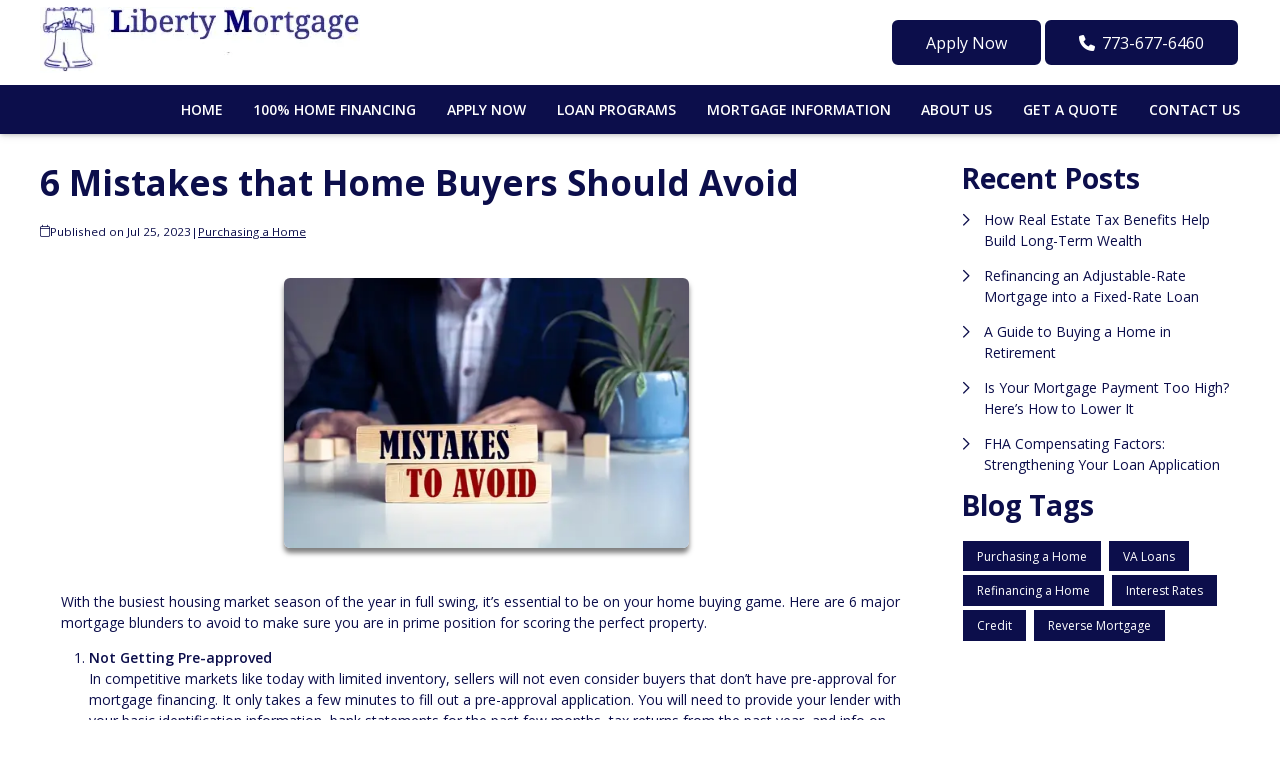

--- FILE ---
content_type: text/html; charset=UTF-8
request_url: https://www.libmtg.com/blog/153546/purchasing-a-home/6-mistakes-that-home-buyers-should-avoid
body_size: 30315
content:
<!DOCTYPE html>
<html
    lang="en">

    <head>
        <title>6 Mistakes all Home Buyers Should Avoid
        </title>
        <meta
            charset="UTF-8">
        <meta
            name="description"
            content="If you want a smooth home buying experience here are six mortgage blunders that you should try to avoid.">
        <meta
            name="viewport"
            content="width=device-width, initial-scale=1.0">
        <meta
            property="og:locale"
            content="en_us"/>
        <meta
            property="og:type"
            content="website"/>
        <meta
            property="og:title"
            content="6 Mistakes all Home Buyers Should Avoid"/>
        <meta
            property="og:description"
            content="If you want a smooth home buying experience here are six mortgage blunders that you should try to avoid."/>
        <meta
            property="og:url"
            content="https://www.libmtg.com/blog/153546/purchasing-a-home/6-mistakes-that-home-buyers-should-avoid"/>
        <meta
            property="og:site_name"
            content="Liberty Mortgage"/>

        
        
                                
            <meta
                property="og:image"
                content="https://www.libmtg.com/storage/user-images/1/494fadd8-7189-4c5f-ba15-d75cb3a5e5c8.png"/>
                            <script
                    type="application/ld+json">
                    {
    "@context": "https:\/\/schema.org",
    "@type": "BlogPosting",
    "headline": "6 Mistakes that Home Buyers Should Avoid",
    "description": "If you want a smooth home buying experience here are six mortgage blunders that you should try to avoid.",
    "image": [
        "https:\/\/www.libmtg.com\/storage\/user-images\/1\/494fadd8-7189-4c5f-ba15-d75cb3a5e5c8.webp",
        "https:\/\/www.libmtg.com\/storage\/user-images\/1\/494fadd8-7189-4c5f-ba15-d75cb3a5e5c8.webp",
        "https:\/\/www.libmtg.com\/storage\/user-images\/1\/494fadd8-7189-4c5f-ba15-d75cb3a5e5c8.webp"
    ],
    "datePublished": "2023-07-25T00:00:00+00:00",
    "dateModified": "2024-04-11T14:53:37+00:00",
    "author": {
        "@id": "https:\/\/www.libmtg.com#business"
    },
    "copyrightHolder": {
        "@type": "Organization",
        "name": "Etrafficers, Inc",
        "url": "https:\/\/www.etrafficers.com"
    }
}
                </script>
                            <link
            rel="canonical"
            href="https://www.libmtg.com/blog/153546/purchasing-a-home/6-mistakes-that-home-buyers-should-avoid"/>
        <link
            rel="icon"
            type="image/png"
            href="/favicon.png">

        <link
            rel="apple-touch-icon"
            sizes="32x32"
            href="/favicon-32.png">
        <link
            rel="apple-touch-icon"
            sizes="128x128"
            href="/favicon-128.png">
        <link
            rel="apple-touch-icon"
            sizes="152x152"
            href="/favicon-152.png">
        <link
            rel="apple-touch-icon"
            sizes="167x167"
            href="/favicon-167.png">
        <link
            rel="apple-touch-icon"
            sizes="180x180"
            href="/favicon-180.png">
        <link
            rel="apple-touch-icon"
            sizes="169x169"
            href="/favicon-169.png">
        <link
            rel="apple-touch-icon"
            sizes="192x192"
            href="/favicon-192.png">

                    <link
                rel="preconnect"
                href="https://fonts.gstatic.com"
                crossorigin>
                            <link
                rel="stylesheet"
                href="https://fonts.googleapis.com/css2?family=Open+Sans:ital,wght@0,300;0,400;0,600;0,700;0,800;1,300;1,400;1,600;1,700;1,800&amp;display=swap">
                
                    <noscript>
                                    <link
                        rel="stylesheet"
                        href="https://fonts.googleapis.com/css2?family=Open+Sans:ital,wght@0,300;0,400;0,600;0,700;0,800;1,300;1,400;1,600;1,700;1,800&amp;display=swap">
                                            </noscript>
        

                <!-- Third Party Head Codes -->
                                    <!-- Code Here --><!-- Google tag (gtag.js) -->
<script async src="https://www.googletagmanager.com/gtag/js?id=G-XKEDDFWMTZ"></script>
<script>
  window.dataLayer = window.dataLayer || [];
  function gtag(){dataLayer.push(arguments);}
  gtag('js', new Date());

  gtag('config', 'G-XKEDDFWMTZ');
</script>
                    

        

        

        <!-- global css -->
        <style>@charset "UTF-8";html,body,div,span,iframe,h1,h2,h3,h4,h5,h6,p,a,img,strong,b,u,i,ol,ul,li,fieldset,form,label,table,tbody,tfoot,thead,tr,th,td,footer,header,nav{margin:0;padding:0;border:0;font-size:100%;font:inherit;vertical-align:baseline;box-sizing:border-box}::before,::after{box-sizing:initial}html{font-size:14px;overflow:auto}body{line-height:1.5rem}table{border-collapse:collapse;border-spacing:0}p,h1,h2,h3,h4,h5,h6,span{color:inherit;padding:0;margin:0}h1,h2,h3,h4,h5,h6{margin-bottom:1.2rem;font-style:normal;font-weight:700;line-height:1.2;width:100%}h1{font-size:calc(1.375rem + 1.5vw)}h2{font-size:calc(1.325rem + .9vw)}h3{font-size:calc(1.3rem + .6vw)}h4{font-size:calc(1.275rem + .3vw)}h5{font-size:1.25rem}h6{font-size:1rem}@media screen and (min-width:1200px){h1{font-size:2.5rem}h2{font-size:2rem}h3{font-size:1.75rem}h4{font-size:1.5rem}h5{font-size:1.25rem}h6{font-size:1rem}p{margin-bottom:.5rem;line-height:1.5em;width:100%}}p{margin-bottom:1rem}a{text-decoration:none;color:inherit}strong,b{font-weight:600}i{font-style:italic}ol,ul{margin:0 0 1.2rem 2rem}ol li,ul li{margin-bottom:.75rem}hr{height:1px;border:0;width:100%}table td,table th{border-top-width:1px;border-style:solid;padding:.35rem}table td:first-of-type,table th:first-of-type{border-left-width:1px}table td:last-of-type,table th:last-of-type{border-right-width:1px}table th{font-weight:600}table tr:last-of-type{border-bottom-width:1px;border-style:solid}.row{display:flex;flex-direction:row;flex-wrap:wrap}.row.container{padding:0 calc(50% - calc(var(--box-width) / 2))}.row>.row{width:100%}.row .col,.row .col-x{display:flex;flex:1;flex-direction:column;margin-right:2rem}.row .col:last-of-type,.row .col-x:last-of-type{margin-right:0}.row .col-1{display:flex;flex-direction:column;width:calc(100% / (12/1) - 1.8333333333rem);margin-right:2rem}.row .col-1:last-child{margin-right:0}.row .col-2{display:flex;flex-direction:column;width:calc(100% / (12/2) - 1.6666666667rem);margin-right:2rem}.row .col-2:last-child{margin-right:0}.row .col-3{display:flex;flex-direction:column;width:calc(100% / (12/3) - 1.5rem);margin-right:2rem}.row .col-3:last-child{margin-right:0}.row .col-4{display:flex;flex-direction:column;width:calc(100% / (12/4) - 1.3333333333rem);margin-right:2rem}.row .col-4:last-child{margin-right:0}.row .col-5{display:flex;flex-direction:column;width:calc(100% / (12/5) - 1.1666666667rem);margin-right:2rem}.row .col-5:last-child{margin-right:0}.row .col-6{display:flex;flex-direction:column;width:calc(100% / (12/6) - 1rem);margin-right:2rem}.row .col-6:last-child{margin-right:0}.row .col-7{display:flex;flex-direction:column;width:calc(100% / (12/7) - 0.8333333333rem);margin-right:2rem}.row .col-7:last-child{margin-right:0}.row .col-8{display:flex;flex-direction:column;width:calc(100% / (12/8) - 0.6666666667rem);margin-right:2rem}.row .col-8:last-child{margin-right:0}.row .col-9{display:flex;flex-direction:column;width:calc(100% / (12/9) - 0.5rem);margin-right:2rem}.row .col-9:last-child{margin-right:0}.row .col-10{display:flex;flex-direction:column;width:calc(100% / (12/10) - 0.3333333333rem);margin-right:2rem}.row .col-10:last-child{margin-right:0}.row .col-11{display:flex;flex-direction:column;width:calc(100% / (12/11) - 0.1666666667rem);margin-right:2rem}.row .col-11:last-child{margin-right:0}.row .col-12{display:flex;flex-direction:column;width:calc(100% / (12/12) - 0rem);margin-right:2rem}.row .col-12:last-child{margin-right:0}.row .col-sm-1{display:flex;flex-direction:column;width:calc(100% / (12/1) - 1.8333333333rem);margin-right:2rem}.row .col-sm-1:last-child{margin-right:0}.row .col-sm-2{display:flex;flex-direction:column;width:calc(100% / (12/2) - 1.6666666667rem);margin-right:2rem}.row .col-sm-2:last-child{margin-right:0}.row .col-sm-3{display:flex;flex-direction:column;width:calc(100% / (12/3) - 1.5rem);margin-right:2rem}.row .col-sm-3:last-child{margin-right:0}.row .col-sm-4{display:flex;flex-direction:column;width:calc(100% / (12/4) - 1.3333333333rem);margin-right:2rem}.row .col-sm-4:last-child{margin-right:0}.row .col-sm-5{display:flex;flex-direction:column;width:calc(100% / (12/5) - 1.1666666667rem);margin-right:2rem}.row .col-sm-5:last-child{margin-right:0}.row .col-sm-6{display:flex;flex-direction:column;width:calc(100% / (12/6) - 1rem);margin-right:2rem}.row .col-sm-6:last-child{margin-right:0}.row .col-sm-7{display:flex;flex-direction:column;width:calc(100% / (12/7) - 0.8333333333rem);margin-right:2rem}.row .col-sm-7:last-child{margin-right:0}.row .col-sm-8{display:flex;flex-direction:column;width:calc(100% / (12/8) - 0.6666666667rem);margin-right:2rem}.row .col-sm-8:last-child{margin-right:0}.row .col-sm-9{display:flex;flex-direction:column;width:calc(100% / (12/9) - 0.5rem);margin-right:2rem}.row .col-sm-9:last-child{margin-right:0}.row .col-sm-10{display:flex;flex-direction:column;width:calc(100% / (12/10) - 0.3333333333rem);margin-right:2rem}.row .col-sm-10:last-child{margin-right:0}.row .col-sm-11{display:flex;flex-direction:column;width:calc(100% / (12/11) - 0.1666666667rem);margin-right:2rem}.row .col-sm-11:last-child{margin-right:0}.row .col-sm-12{display:flex;flex-direction:column;width:calc(100% / (12/12) - 0rem);margin-right:2rem}.row .col-sm-12:last-child{margin-right:0}.row .col-md-1{display:flex;flex-direction:column;width:calc(100% / (12/1) - 1.8333333333rem);margin-right:2rem}.row .col-md-1:last-child{margin-right:0}.row .col-md-2{display:flex;flex-direction:column;width:calc(100% / (12/2) - 1.6666666667rem);margin-right:2rem}.row .col-md-2:last-child{margin-right:0}.row .col-md-3{display:flex;flex-direction:column;width:calc(100% / (12/3) - 1.5rem);margin-right:2rem}.row .col-md-3:last-child{margin-right:0}.row .col-md-4{display:flex;flex-direction:column;width:calc(100% / (12/4) - 1.3333333333rem);margin-right:2rem}.row .col-md-4:last-child{margin-right:0}.row .col-md-5{display:flex;flex-direction:column;width:calc(100% / (12/5) - 1.1666666667rem);margin-right:2rem}.row .col-md-5:last-child{margin-right:0}.row .col-md-6{display:flex;flex-direction:column;width:calc(100% / (12/6) - 1rem);margin-right:2rem}.row .col-md-6:last-child{margin-right:0}.row .col-md-7{display:flex;flex-direction:column;width:calc(100% / (12/7) - 0.8333333333rem);margin-right:2rem}.row .col-md-7:last-child{margin-right:0}.row .col-md-8{display:flex;flex-direction:column;width:calc(100% / (12/8) - 0.6666666667rem);margin-right:2rem}.row .col-md-8:last-child{margin-right:0}.row .col-md-9{display:flex;flex-direction:column;width:calc(100% / (12/9) - 0.5rem);margin-right:2rem}.row .col-md-9:last-child{margin-right:0}.row .col-md-10{display:flex;flex-direction:column;width:calc(100% / (12/10) - 0.3333333333rem);margin-right:2rem}.row .col-md-10:last-child{margin-right:0}.row .col-md-11{display:flex;flex-direction:column;width:calc(100% / (12/11) - 0.1666666667rem);margin-right:2rem}.row .col-md-11:last-child{margin-right:0}.row .col-md-12{display:flex;flex-direction:column;width:calc(100% / (12/12) - 0rem);margin-right:2rem}.row .col-md-12:last-child{margin-right:0}.row .col-lg-1{display:flex;flex-direction:column;width:calc(100% / (12/1) - 1.8333333333rem);margin-right:2rem}.row .col-lg-1:last-child{margin-right:0}.row .col-lg-2{display:flex;flex-direction:column;width:calc(100% / (12/2) - 1.6666666667rem);margin-right:2rem}.row .col-lg-2:last-child{margin-right:0}.row .col-lg-3{display:flex;flex-direction:column;width:calc(100% / (12/3) - 1.5rem);margin-right:2rem}.row .col-lg-3:last-child{margin-right:0}.row .col-lg-4{display:flex;flex-direction:column;width:calc(100% / (12/4) - 1.3333333333rem);margin-right:2rem}.row .col-lg-4:last-child{margin-right:0}.row .col-lg-5{display:flex;flex-direction:column;width:calc(100% / (12/5) - 1.1666666667rem);margin-right:2rem}.row .col-lg-5:last-child{margin-right:0}.row .col-lg-6{display:flex;flex-direction:column;width:calc(100% / (12/6) - 1rem);margin-right:2rem}.row .col-lg-6:last-child{margin-right:0}.row .col-lg-7{display:flex;flex-direction:column;width:calc(100% / (12/7) - 0.8333333333rem);margin-right:2rem}.row .col-lg-7:last-child{margin-right:0}.row .col-lg-8{display:flex;flex-direction:column;width:calc(100% / (12/8) - 0.6666666667rem);margin-right:2rem}.row .col-lg-8:last-child{margin-right:0}.row .col-lg-9{display:flex;flex-direction:column;width:calc(100% / (12/9) - 0.5rem);margin-right:2rem}.row .col-lg-9:last-child{margin-right:0}.row .col-lg-10{display:flex;flex-direction:column;width:calc(100% / (12/10) - 0.3333333333rem);margin-right:2rem}.row .col-lg-10:last-child{margin-right:0}.row .col-lg-11{display:flex;flex-direction:column;width:calc(100% / (12/11) - 0.1666666667rem);margin-right:2rem}.row .col-lg-11:last-child{margin-right:0}.row .col-lg-12{display:flex;flex-direction:column;width:calc(100% / (12/12) - 0rem);margin-right:2rem}.row .col-lg-12:last-child{margin-right:0}.row .col-xl-1{display:flex;flex-direction:column;width:calc(100% / (12/1) - 1.8333333333rem);margin-right:2rem}.row .col-xl-1:last-child{margin-right:0}.row .col-xl-2{display:flex;flex-direction:column;width:calc(100% / (12/2) - 1.6666666667rem);margin-right:2rem}.row .col-xl-2:last-child{margin-right:0}.row .col-xl-3{display:flex;flex-direction:column;width:calc(100% / (12/3) - 1.5rem);margin-right:2rem}.row .col-xl-3:last-child{margin-right:0}.row .col-xl-4{display:flex;flex-direction:column;width:calc(100% / (12/4) - 1.3333333333rem);margin-right:2rem}.row .col-xl-4:last-child{margin-right:0}.row .col-xl-5{display:flex;flex-direction:column;width:calc(100% / (12/5) - 1.1666666667rem);margin-right:2rem}.row .col-xl-5:last-child{margin-right:0}.row .col-xl-6{display:flex;flex-direction:column;width:calc(100% / (12/6) - 1rem);margin-right:2rem}.row .col-xl-6:last-child{margin-right:0}.row .col-xl-7{display:flex;flex-direction:column;width:calc(100% / (12/7) - 0.8333333333rem);margin-right:2rem}.row .col-xl-7:last-child{margin-right:0}.row .col-xl-8{display:flex;flex-direction:column;width:calc(100% / (12/8) - 0.6666666667rem);margin-right:2rem}.row .col-xl-8:last-child{margin-right:0}.row .col-xl-9{display:flex;flex-direction:column;width:calc(100% / (12/9) - 0.5rem);margin-right:2rem}.row .col-xl-9:last-child{margin-right:0}.row .col-xl-10{display:flex;flex-direction:column;width:calc(100% / (12/10) - 0.3333333333rem);margin-right:2rem}.row .col-xl-10:last-child{margin-right:0}.row .col-xl-11{display:flex;flex-direction:column;width:calc(100% / (12/11) - 0.1666666667rem);margin-right:2rem}.row .col-xl-11:last-child{margin-right:0}.row .col-xl-12{display:flex;flex-direction:column;width:calc(100% / (12/12) - 0rem);margin-right:2rem}.row .col-xl-12:last-child{margin-right:0}@media (max-width:1230px){.row.container{padding:0 1rem}}@media (max-width:768px){.row .col:not(.col-x){width:100%;flex:initial;margin:0;margin-bottom:1rem}.row .col-1{width:100%;margin:0;margin-bottom:1rem}.row .col-2{width:100%;margin:0;margin-bottom:1rem}.row .col-3{width:100%;margin:0;margin-bottom:1rem}.row .col-4{width:100%;margin:0;margin-bottom:1rem}.row .col-5{width:100%;margin:0;margin-bottom:1rem}.row .col-6{width:100%;margin:0;margin-bottom:1rem}.row .col-7{width:100%;margin:0;margin-bottom:1rem}.row .col-8{width:100%;margin:0;margin-bottom:1rem}.row .col-9{width:100%;margin:0;margin-bottom:1rem}.row .col-10{width:100%;margin:0;margin-bottom:1rem}.row .col-11{width:100%;margin:0;margin-bottom:1rem}.row .col-12{width:100%;margin:0;margin-bottom:1rem}}@media (max-width:400px){.row .col-sm-1{width:100%;margin:0;margin-bottom:1rem}.row .col-sm-2{width:100%;margin:0;margin-bottom:1rem}.row .col-sm-3{width:100%;margin:0;margin-bottom:1rem}.row .col-sm-4{width:100%;margin:0;margin-bottom:1rem}.row .col-sm-5{width:100%;margin:0;margin-bottom:1rem}.row .col-sm-6{width:100%;margin:0;margin-bottom:1rem}.row .col-sm-7{width:100%;margin:0;margin-bottom:1rem}.row .col-sm-8{width:100%;margin:0;margin-bottom:1rem}.row .col-sm-9{width:100%;margin:0;margin-bottom:1rem}.row .col-sm-10{width:100%;margin:0;margin-bottom:1rem}.row .col-sm-11{width:100%;margin:0;margin-bottom:1rem}.row .col-sm-12{width:100%;margin:0;margin-bottom:1rem}}@media (max-width:768px){.row .col-md-1{width:100%;margin:0;margin-bottom:1rem}.row .col-md-2{width:100%;margin:0;margin-bottom:1rem}.row .col-md-3{width:100%;margin:0;margin-bottom:1rem}.row .col-md-4{width:100%;margin:0;margin-bottom:1rem}.row .col-md-5{width:100%;margin:0;margin-bottom:1rem}.row .col-md-6{width:100%;margin:0;margin-bottom:1rem}.row .col-md-7{width:100%;margin:0;margin-bottom:1rem}.row .col-md-8{width:100%;margin:0;margin-bottom:1rem}.row .col-md-9{width:100%;margin:0;margin-bottom:1rem}.row .col-md-10{width:100%;margin:0;margin-bottom:1rem}.row .col-md-11{width:100%;margin:0;margin-bottom:1rem}.row .col-md-12{width:100%;margin:0;margin-bottom:1rem}}@media (max-width:992px){.row .col-lg-1{width:100%;margin:0;margin-bottom:1rem}.row .col-lg-2{width:100%;margin:0;margin-bottom:1rem}.row .col-lg-3{width:100%;margin:0;margin-bottom:1rem}.row .col-lg-4{width:100%;margin:0;margin-bottom:1rem}.row .col-lg-5{width:100%;margin:0;margin-bottom:1rem}.row .col-lg-6{width:100%;margin:0;margin-bottom:1rem}.row .col-lg-7{width:100%;margin:0;margin-bottom:1rem}.row .col-lg-8{width:100%;margin:0;margin-bottom:1rem}.row .col-lg-9{width:100%;margin:0;margin-bottom:1rem}.row .col-lg-10{width:100%;margin:0;margin-bottom:1rem}.row .col-lg-11{width:100%;margin:0;margin-bottom:1rem}.row .col-lg-12{width:100%;margin:0;margin-bottom:1rem}}@media (max-width:1200px){.row .col-xl-1{width:100%;margin:0;margin-bottom:1rem}.row .col-xl-2{width:100%;margin:0;margin-bottom:1rem}.row .col-xl-3{width:100%;margin:0;margin-bottom:1rem}.row .col-xl-4{width:100%;margin:0;margin-bottom:1rem}.row .col-xl-5{width:100%;margin:0;margin-bottom:1rem}.row .col-xl-6{width:100%;margin:0;margin-bottom:1rem}.row .col-xl-7{width:100%;margin:0;margin-bottom:1rem}.row .col-xl-8{width:100%;margin:0;margin-bottom:1rem}.row .col-xl-9{width:100%;margin:0;margin-bottom:1rem}.row .col-xl-10{width:100%;margin:0;margin-bottom:1rem}.row .col-xl-11{width:100%;margin:0;margin-bottom:1rem}.row .col-xl-12{width:100%;margin:0;margin-bottom:1rem}}div[data-template="Headers"]{z-index:2}div[data-template="Headers"].bg-1{box-shadow:0 2px 4px -1px rgba(0,0,0,.2),0 1px 10px 0 rgba(0,0,0,.1)}div[data-template="Headers"] #logo{max-width:100%;width:auto;object-fit:contain}div[data-template="Headers"] nav{text-align:left;justify-content:flex-end;align-items:center;font-weight:600;text-transform:uppercase;font-size:.9em}div[data-template="Headers"] nav #mobile-menu{display:none;font-size:2em;padding:.25em .5em}div[data-template="Headers"] nav #mobile-menu-close{display:none;position:absolute;top:0;right:0;padding:20px;font-size:2.5em}div[data-template="Headers"] nav>ul{display:flex;z-index:3;flex-grow:1;justify-content:flex-end;box-sizing:border-box;margin:0}div[data-template="Headers"] nav>ul a{display:flex;flex-grow:1;color:inherit;text-decoration:none}div[data-template="Headers"] nav>ul ul{display:none;position:absolute;top:100%;left:0;min-width:260px;margin:0;border-bottom-left-radius:var(--border-radius);border-bottom-right-radius:var(--border-radius);box-shadow:0 5px 5px rgba(0,0,0,.25);animation:grow 0.2s ease-in-out}div[data-template="Headers"] nav>ul ul ul{left:100%;top:0}div[data-template="Headers"] nav>ul ul li>a{padding:.9em 1.5em}@media (min-width:768px){div[data-template="Headers"] nav>ul ul li>a{padding:.5em;justify-content:space-between}}div[data-template="Headers"] nav>ul li{display:flex;position:relative;margin-bottom:0}div[data-template="Headers"] nav>ul li>a{align-items:center;padding:1em 1.1em}div[data-template="Headers"] nav>ul li>a>i{padding-left:.4em;font-size:.7em}div[data-template="Headers"] nav>ul>li:last-of-type>a{padding-right:0}div[data-template="Headers"] nav>ul li:hover>ul{display:flex;flex-direction:column}@media (max-width:768px){div[data-template="Headers"]{flex-wrap:initial}div[data-template="Headers"] header{margin-bottom:0.5em!important}div[data-template="Headers"] header>.row:not(nav)>a{display:initial}div[data-template="Headers"] header>.row:not(nav)>*{display:none}div[data-template="Headers"] header>nav{justify-content:flex-end;align-items:center!important}div[data-template="Headers"] nav{position:relative;background-color:transparent;color:inherit!important;width:auto!important;justify-content:center}div[data-template="Headers"] nav #mobile-menu,div[data-template="Headers"] nav #mobile-menu-close{display:flex}div[data-template="Headers"] nav.open::after{content:"";position:fixed;top:0;left:0;width:100%;height:100%;background-color:rgba(0,0,0,.7);z-index:2}div[data-template="Headers"] nav.open{padding:0}div[data-template="Headers"] nav.open>ul{right:0}div[data-template="Headers"] nav #mobile-menu{display:flex}div[data-template="Headers"] nav>ul{width:100%;height:100%;position:fixed;top:0;right:-100%;transition:right 200ms ease-in-out;flex-direction:column;justify-content:initial;padding:5em 0;overflow-y:scroll}div[data-template="Headers"] nav>ul>li{flex-direction:column;align-items:initial}div[data-template="Headers"] nav>ul ul{display:flex;flex-direction:column;padding-left:2em;position:initial}div[data-template="Headers"] nav>ul ul>li{flex-direction:column}div[data-template="Headers"] nav>ul ul>li>a{justify-content:initial}}@keyframes grow{from{opacity:0;transform:scale(.9)}to{opacity:1;transform:scale(1)}}.p-n1{padding:-1rem!important}.py-n1{padding-top:-1rem!important;padding-bottom:-1rem!important}.px-n1{padding-left:-1rem!important;padding-right:-1rem!important}.pt-n1{padding-top:-1rem!important}.pl-n1{padding-left:-1rem!important}.pr-n1{padding-right:-1rem!important}.pb-n1{padding-bottom:-1rem!important}.m-n1{margin:-1rem!important}.my-n1{margin-top:-1rem!important;margin-bottom:-1rem!important}.mx-n1{margin-left:-1rem!important;margin-right:-1rem!important}.mt-n1{margin-top:-1rem!important}.mb-n1{margin-bottom:-1rem!important}.ml-n1{margin-left:-1rem!important}.mr-n1{margin-right:-1rem!important}.grid-gap-n1{grid-gap:-1rem!important}.gap-n1{gap:-1rem!important}.p-n075{padding:-0.75rem!important}.py-n075{padding-top:-0.75rem!important;padding-bottom:-0.75rem!important}.px-n075{padding-left:-0.75rem!important;padding-right:-0.75rem!important}.pt-n075{padding-top:-0.75rem!important}.pl-n075{padding-left:-0.75rem!important}.pr-n075{padding-right:-0.75rem!important}.pb-n075{padding-bottom:-0.75rem!important}.m-n075{margin:-0.75rem!important}.my-n075{margin-top:-0.75rem!important;margin-bottom:-0.75rem!important}.mx-n075{margin-left:-0.75rem!important;margin-right:-0.75rem!important}.mt-n075{margin-top:-0.75rem!important}.mb-n075{margin-bottom:-0.75rem!important}.ml-n075{margin-left:-0.75rem!important}.mr-n075{margin-right:-0.75rem!important}.grid-gap-n075{grid-gap:-0.75rem!important}.gap-n075{gap:-0.75rem!important}.p-n05{padding:-0.5rem!important}.py-n05{padding-top:-0.5rem!important;padding-bottom:-0.5rem!important}.px-n05{padding-left:-0.5rem!important;padding-right:-0.5rem!important}.pt-n05{padding-top:-0.5rem!important}.pl-n05{padding-left:-0.5rem!important}.pr-n05{padding-right:-0.5rem!important}.pb-n05{padding-bottom:-0.5rem!important}.m-n05{margin:-0.5rem!important}.my-n05{margin-top:-0.5rem!important;margin-bottom:-0.5rem!important}.mx-n05{margin-left:-0.5rem!important;margin-right:-0.5rem!important}.mt-n05{margin-top:-0.5rem!important}.mb-n05{margin-bottom:-0.5rem!important}.ml-n05{margin-left:-0.5rem!important}.mr-n05{margin-right:-0.5rem!important}.grid-gap-n05{grid-gap:-0.5rem!important}.gap-n05{gap:-0.5rem!important}.p-n025{padding:-0.25rem!important}.py-n025{padding-top:-0.25rem!important;padding-bottom:-0.25rem!important}.px-n025{padding-left:-0.25rem!important;padding-right:-0.25rem!important}.pt-n025{padding-top:-0.25rem!important}.pl-n025{padding-left:-0.25rem!important}.pr-n025{padding-right:-0.25rem!important}.pb-n025{padding-bottom:-0.25rem!important}.m-n025{margin:-0.25rem!important}.my-n025{margin-top:-0.25rem!important;margin-bottom:-0.25rem!important}.mx-n025{margin-left:-0.25rem!important;margin-right:-0.25rem!important}.mt-n025{margin-top:-0.25rem!important}.mb-n025{margin-bottom:-0.25rem!important}.ml-n025{margin-left:-0.25rem!important}.mr-n025{margin-right:-0.25rem!important}.grid-gap-n025{grid-gap:-0.25rem!important}.gap-n025{gap:-0.25rem!important}.p-0{padding:0rem!important}.py-0{padding-top:0rem!important;padding-bottom:0rem!important}.px-0{padding-left:0rem!important;padding-right:0rem!important}.pt-0{padding-top:0rem!important}.pl-0{padding-left:0rem!important}.pr-0{padding-right:0rem!important}.pb-0{padding-bottom:0rem!important}.m-0{margin:0rem!important}.my-0{margin-top:0rem!important;margin-bottom:0rem!important}.mx-0{margin-left:0rem!important;margin-right:0rem!important}.mt-0{margin-top:0rem!important}.mb-0{margin-bottom:0rem!important}.ml-0{margin-left:0rem!important}.mr-0{margin-right:0rem!important}.grid-gap-0{grid-gap:0rem!important}.gap-0{gap:0rem!important}.p-025{padding:0.25rem!important}.py-025{padding-top:0.25rem!important;padding-bottom:0.25rem!important}.px-025{padding-left:0.25rem!important;padding-right:0.25rem!important}.pt-025{padding-top:0.25rem!important}.pl-025{padding-left:0.25rem!important}.pr-025{padding-right:0.25rem!important}.pb-025{padding-bottom:0.25rem!important}.m-025{margin:0.25rem!important}.my-025{margin-top:0.25rem!important;margin-bottom:0.25rem!important}.mx-025{margin-left:0.25rem!important;margin-right:0.25rem!important}.mt-025{margin-top:0.25rem!important}.mb-025{margin-bottom:0.25rem!important}.ml-025{margin-left:0.25rem!important}.mr-025{margin-right:0.25rem!important}.grid-gap-025{grid-gap:0.25rem!important}.gap-025{gap:0.25rem!important}.p-05{padding:0.5rem!important}.py-05{padding-top:0.5rem!important;padding-bottom:0.5rem!important}.px-05{padding-left:0.5rem!important;padding-right:0.5rem!important}.pt-05{padding-top:0.5rem!important}.pl-05{padding-left:0.5rem!important}.pr-05{padding-right:0.5rem!important}.pb-05{padding-bottom:0.5rem!important}.m-05{margin:0.5rem!important}.my-05{margin-top:0.5rem!important;margin-bottom:0.5rem!important}.mx-05{margin-left:0.5rem!important;margin-right:0.5rem!important}.mt-05{margin-top:0.5rem!important}.mb-05{margin-bottom:0.5rem!important}.ml-05{margin-left:0.5rem!important}.mr-05{margin-right:0.5rem!important}.grid-gap-05{grid-gap:0.5rem!important}.gap-05{gap:0.5rem!important}.p-075{padding:0.75rem!important}.py-075{padding-top:0.75rem!important;padding-bottom:0.75rem!important}.px-075{padding-left:0.75rem!important;padding-right:0.75rem!important}.pt-075{padding-top:0.75rem!important}.pl-075{padding-left:0.75rem!important}.pr-075{padding-right:0.75rem!important}.pb-075{padding-bottom:0.75rem!important}.m-075{margin:0.75rem!important}.my-075{margin-top:0.75rem!important;margin-bottom:0.75rem!important}.mx-075{margin-left:0.75rem!important;margin-right:0.75rem!important}.mt-075{margin-top:0.75rem!important}.mb-075{margin-bottom:0.75rem!important}.ml-075{margin-left:0.75rem!important}.mr-075{margin-right:0.75rem!important}.grid-gap-075{grid-gap:0.75rem!important}.gap-075{gap:0.75rem!important}.p-1{padding:1rem!important}.py-1{padding-top:1rem!important;padding-bottom:1rem!important}.px-1{padding-left:1rem!important;padding-right:1rem!important}.pt-1{padding-top:1rem!important}.pl-1{padding-left:1rem!important}.pr-1{padding-right:1rem!important}.pb-1{padding-bottom:1rem!important}.m-1{margin:1rem!important}.my-1{margin-top:1rem!important;margin-bottom:1rem!important}.mx-1{margin-left:1rem!important;margin-right:1rem!important}.mt-1{margin-top:1rem!important}.mb-1{margin-bottom:1rem!important}.ml-1{margin-left:1rem!important}.mr-1{margin-right:1rem!important}.grid-gap-1{grid-gap:1rem!important}.gap-1{gap:1rem!important}.p-2{padding:2rem!important}.py-2{padding-top:2rem!important;padding-bottom:2rem!important}.px-2{padding-left:2rem!important;padding-right:2rem!important}.pt-2{padding-top:2rem!important}.pl-2{padding-left:2rem!important}.pr-2{padding-right:2rem!important}.pb-2{padding-bottom:2rem!important}.m-2{margin:2rem!important}.my-2{margin-top:2rem!important;margin-bottom:2rem!important}.mx-2{margin-left:2rem!important;margin-right:2rem!important}.mt-2{margin-top:2rem!important}.mb-2{margin-bottom:2rem!important}.ml-2{margin-left:2rem!important}.mr-2{margin-right:2rem!important}.grid-gap-2{grid-gap:2rem!important}.gap-2{gap:2rem!important}.p-3{padding:3rem!important}.py-3{padding-top:3rem!important;padding-bottom:3rem!important}.px-3{padding-left:3rem!important;padding-right:3rem!important}.pt-3{padding-top:3rem!important}.pl-3{padding-left:3rem!important}.pr-3{padding-right:3rem!important}.pb-3{padding-bottom:3rem!important}.m-3{margin:3rem!important}.my-3{margin-top:3rem!important;margin-bottom:3rem!important}.mx-3{margin-left:3rem!important;margin-right:3rem!important}.mt-3{margin-top:3rem!important}.mb-3{margin-bottom:3rem!important}.ml-3{margin-left:3rem!important}.mr-3{margin-right:3rem!important}.grid-gap-3{grid-gap:3rem!important}.gap-3{gap:3rem!important}.p-4{padding:4rem!important}.py-4{padding-top:4rem!important;padding-bottom:4rem!important}.px-4{padding-left:4rem!important;padding-right:4rem!important}.pt-4{padding-top:4rem!important}.pl-4{padding-left:4rem!important}.pr-4{padding-right:4rem!important}.pb-4{padding-bottom:4rem!important}.m-4{margin:4rem!important}.my-4{margin-top:4rem!important;margin-bottom:4rem!important}.mx-4{margin-left:4rem!important;margin-right:4rem!important}.mt-4{margin-top:4rem!important}.mb-4{margin-bottom:4rem!important}.ml-4{margin-left:4rem!important}.mr-4{margin-right:4rem!important}.grid-gap-4{grid-gap:4rem!important}.gap-4{gap:4rem!important}.p-5{padding:5rem!important}.py-5{padding-top:5rem!important;padding-bottom:5rem!important}.px-5{padding-left:5rem!important;padding-right:5rem!important}.pt-5{padding-top:5rem!important}.pl-5{padding-left:5rem!important}.pr-5{padding-right:5rem!important}.pb-5{padding-bottom:5rem!important}.m-5{margin:5rem!important}.my-5{margin-top:5rem!important;margin-bottom:5rem!important}.mx-5{margin-left:5rem!important;margin-right:5rem!important}.mt-5{margin-top:5rem!important}.mb-5{margin-bottom:5rem!important}.ml-5{margin-left:5rem!important}.mr-5{margin-right:5rem!important}.grid-gap-5{grid-gap:5rem!important}.gap-5{gap:5rem!important}.sticky-container{position:-webkit-sticky;position:sticky;top:0}.mw-800{max-width:800px;margin:0 auto}.d-flex{display:flex}.d-block{display:block}.d-none{display:none}.d-inline{display:inline}.d-inline-block{display:inline-block}.d-grid{display:grid}.d-table{display:table}.grid-column-1{grid-template-columns:repeat(1,1fr)}.grid-column-2{grid-template-columns:repeat(2,1fr)}.grid-column-3{grid-template-columns:repeat(3,1fr)}.grid-column-4{grid-template-columns:repeat(4,1fr)}.grid-column-5{grid-template-columns:repeat(5,1fr)}.grid-column-6{grid-template-columns:repeat(6,1fr)}.grid-column-7{grid-template-columns:repeat(7,1fr)}.grid-column-8{grid-template-columns:repeat(8,1fr)}.grid-column-9{grid-template-columns:repeat(9,1fr)}.grid-column-10{grid-template-columns:repeat(10,1fr)}.grid-column-11{grid-template-columns:repeat(11,1fr)}.grid-column-12{grid-template-columns:repeat(12,1fr)}.d-flex{display:flex}.flex-direction-row,.flex-row{flex-direction:row!important}.flex-direction-column{flex-direction:column}.flex-grow-1{flex-grow:1!important}.align-self-end{align-self:flex-end}.text-left{text-align:left}.text-center{text-align:center}.text-right{text-align:right}.flex-center{display:flex;justify-content:center;align-items:center}.justify-content-flex-start{justify-content:flex-start}.justify-content-center{justify-content:center!important}.justify-content-flex-end{justify-content:flex-end}.justify-content-space-between,.justify-content-between{justify-content:space-between}.align-items-flex-start{align-items:flex-start}.align-items-center{align-items:center!important}.align-items-flex-end{align-items:flex-end!important}.align-items-stretch{align-items:stretch}.align-self-flex-start{align-self:flex-start}.align-self-flex-end{align-self:flex-end}@media (min-width:400px){.justify-content-sm-flex-end{justify-content:flex-end}}@media (min-width:768px){.justify-content-md-flex-end{justify-content:flex-end}}@media (min-width:992px){.justify-content-lg-flex-end{justify-content:flex-end}}@media (min-width:1200px){.justify-content-xl-flex-end{justify-content:flex-end}}.bg-image{background-size:cover;background-repeat:no-repeat;background-position:center center;backface-visibility:hidden}.bg-fixed{background-attachment:fixed;-webkit-transform:initial;transform:initial}.btn-list{display:block}.btn-list .btn{display:inline-block;margin-right:10px;margin-bottom:10px}.btn-list .btn:last-child{margin-right:0}.btn{display:flex;justify-content:center;align-items:center;font-size:1em;line-height:normal;padding:.6rem 2rem;text-decoration:none;margin:2px;border:2px solid;cursor:pointer;width:max-content;max-width:100%}.btn:hover{opacity:.75}.btn.btn-stretch{width:100%}.btn.btn-radius{border-radius:var(--border-radius)}.btn.btn-round{border-radius:100px}.btn.btn-large{font-size:calc(1em + 2px);padding:.6em 2em}.btn.btn-link{background:none!important;border:none;padding:0;font:inherit;cursor:pointer;text-decoration:underline}.btn.btn-small{font-size:calc(1em - 2px);padding:.4em 1em}.btn.btn-x-large{font-size:calc(1em + 4px);padding:.6em 2.4em}.btn.btn-2x-large{font-size:calc(1em + 6px);padding:.6em 2.8em}.transition{transition:all}.linear{transition-timing-function:linear}.duration-300{transition-duration:300ms}.duration-500{transition-duration:500ms}.translate-x-0{transform:translateX(0)}.translate-x-100{transform:translateX(100%)}.translate-x-n100{transform:translateX(-100%)}.opacity-100{opacity:1}.opacity-0{opacity:0}.border-none{border:none}.border-radius-{border-radius:0}.border-radius-theme{border-radius:var(--border-radius)}.border-radius-circle{border-radius:50%;object-fit:cover;aspect-ratio:1!important}.box-shadow{box-shadow:0 5px 5px rgba(0,0,0,.5)}@media (min-width:400px){.d-sm-flex{display:flex}.d-sm-block{display:block}.d-sm-none{display:none}.d-sm-inline{display:inline}.d-sm-inline-block{display:inline-block}.d-sm-grid{display:grid}.d-sm-table{display:table}.p-sm-n1{padding:-1rem!important}.py-sm-n1{padding-top:-1rem!important;padding-bottom:-1rem!important}.px-sm-n1{padding-left:-1rem!important;padding-right:-1rem!important}.pt-sm-n1{padding-top:-1rem!important}.pl-sm-n1{padding-left:-1rem!important}.pr-sm-n1{padding-right:-1rem!important}.m-sm-n1{margin:-1rem!important}.my-sm-n1{margin-top:-1rem!important;margin-bottom:-1rem!important}.mx-sm-n1{margin-left:-1rem!important;margin-right:-1rem!important}.mt-sm-n1{margin-top:-1rem!important}.mb-sm-n1{margin-bottom:-1rem!important}.ml-sm-n1{margin-left:-1rem!important}.mr-sm-n1{margin-right:-1rem!important}.p-sm-n075{padding:-0.75rem!important}.py-sm-n075{padding-top:-0.75rem!important;padding-bottom:-0.75rem!important}.px-sm-n075{padding-left:-0.75rem!important;padding-right:-0.75rem!important}.pt-sm-n075{padding-top:-0.75rem!important}.pl-sm-n075{padding-left:-0.75rem!important}.pr-sm-n075{padding-right:-0.75rem!important}.m-sm-n075{margin:-0.75rem!important}.my-sm-n075{margin-top:-0.75rem!important;margin-bottom:-0.75rem!important}.mx-sm-n075{margin-left:-0.75rem!important;margin-right:-0.75rem!important}.mt-sm-n075{margin-top:-0.75rem!important}.mb-sm-n075{margin-bottom:-0.75rem!important}.ml-sm-n075{margin-left:-0.75rem!important}.mr-sm-n075{margin-right:-0.75rem!important}.p-sm-n05{padding:-0.5rem!important}.py-sm-n05{padding-top:-0.5rem!important;padding-bottom:-0.5rem!important}.px-sm-n05{padding-left:-0.5rem!important;padding-right:-0.5rem!important}.pt-sm-n05{padding-top:-0.5rem!important}.pl-sm-n05{padding-left:-0.5rem!important}.pr-sm-n05{padding-right:-0.5rem!important}.m-sm-n05{margin:-0.5rem!important}.my-sm-n05{margin-top:-0.5rem!important;margin-bottom:-0.5rem!important}.mx-sm-n05{margin-left:-0.5rem!important;margin-right:-0.5rem!important}.mt-sm-n05{margin-top:-0.5rem!important}.mb-sm-n05{margin-bottom:-0.5rem!important}.ml-sm-n05{margin-left:-0.5rem!important}.mr-sm-n05{margin-right:-0.5rem!important}.p-sm-n025{padding:-0.25rem!important}.py-sm-n025{padding-top:-0.25rem!important;padding-bottom:-0.25rem!important}.px-sm-n025{padding-left:-0.25rem!important;padding-right:-0.25rem!important}.pt-sm-n025{padding-top:-0.25rem!important}.pl-sm-n025{padding-left:-0.25rem!important}.pr-sm-n025{padding-right:-0.25rem!important}.m-sm-n025{margin:-0.25rem!important}.my-sm-n025{margin-top:-0.25rem!important;margin-bottom:-0.25rem!important}.mx-sm-n025{margin-left:-0.25rem!important;margin-right:-0.25rem!important}.mt-sm-n025{margin-top:-0.25rem!important}.mb-sm-n025{margin-bottom:-0.25rem!important}.ml-sm-n025{margin-left:-0.25rem!important}.mr-sm-n025{margin-right:-0.25rem!important}.p-sm-0{padding:0rem!important}.py-sm-0{padding-top:0rem!important;padding-bottom:0rem!important}.px-sm-0{padding-left:0rem!important;padding-right:0rem!important}.pt-sm-0{padding-top:0rem!important}.pl-sm-0{padding-left:0rem!important}.pr-sm-0{padding-right:0rem!important}.m-sm-0{margin:0rem!important}.my-sm-0{margin-top:0rem!important;margin-bottom:0rem!important}.mx-sm-0{margin-left:0rem!important;margin-right:0rem!important}.mt-sm-0{margin-top:0rem!important}.mb-sm-0{margin-bottom:0rem!important}.ml-sm-0{margin-left:0rem!important}.mr-sm-0{margin-right:0rem!important}.p-sm-025{padding:0.25rem!important}.py-sm-025{padding-top:0.25rem!important;padding-bottom:0.25rem!important}.px-sm-025{padding-left:0.25rem!important;padding-right:0.25rem!important}.pt-sm-025{padding-top:0.25rem!important}.pl-sm-025{padding-left:0.25rem!important}.pr-sm-025{padding-right:0.25rem!important}.m-sm-025{margin:0.25rem!important}.my-sm-025{margin-top:0.25rem!important;margin-bottom:0.25rem!important}.mx-sm-025{margin-left:0.25rem!important;margin-right:0.25rem!important}.mt-sm-025{margin-top:0.25rem!important}.mb-sm-025{margin-bottom:0.25rem!important}.ml-sm-025{margin-left:0.25rem!important}.mr-sm-025{margin-right:0.25rem!important}.p-sm-05{padding:0.5rem!important}.py-sm-05{padding-top:0.5rem!important;padding-bottom:0.5rem!important}.px-sm-05{padding-left:0.5rem!important;padding-right:0.5rem!important}.pt-sm-05{padding-top:0.5rem!important}.pl-sm-05{padding-left:0.5rem!important}.pr-sm-05{padding-right:0.5rem!important}.m-sm-05{margin:0.5rem!important}.my-sm-05{margin-top:0.5rem!important;margin-bottom:0.5rem!important}.mx-sm-05{margin-left:0.5rem!important;margin-right:0.5rem!important}.mt-sm-05{margin-top:0.5rem!important}.mb-sm-05{margin-bottom:0.5rem!important}.ml-sm-05{margin-left:0.5rem!important}.mr-sm-05{margin-right:0.5rem!important}.p-sm-075{padding:0.75rem!important}.py-sm-075{padding-top:0.75rem!important;padding-bottom:0.75rem!important}.px-sm-075{padding-left:0.75rem!important;padding-right:0.75rem!important}.pt-sm-075{padding-top:0.75rem!important}.pl-sm-075{padding-left:0.75rem!important}.pr-sm-075{padding-right:0.75rem!important}.m-sm-075{margin:0.75rem!important}.my-sm-075{margin-top:0.75rem!important;margin-bottom:0.75rem!important}.mx-sm-075{margin-left:0.75rem!important;margin-right:0.75rem!important}.mt-sm-075{margin-top:0.75rem!important}.mb-sm-075{margin-bottom:0.75rem!important}.ml-sm-075{margin-left:0.75rem!important}.mr-sm-075{margin-right:0.75rem!important}.p-sm-1{padding:1rem!important}.py-sm-1{padding-top:1rem!important;padding-bottom:1rem!important}.px-sm-1{padding-left:1rem!important;padding-right:1rem!important}.pt-sm-1{padding-top:1rem!important}.pl-sm-1{padding-left:1rem!important}.pr-sm-1{padding-right:1rem!important}.m-sm-1{margin:1rem!important}.my-sm-1{margin-top:1rem!important;margin-bottom:1rem!important}.mx-sm-1{margin-left:1rem!important;margin-right:1rem!important}.mt-sm-1{margin-top:1rem!important}.mb-sm-1{margin-bottom:1rem!important}.ml-sm-1{margin-left:1rem!important}.mr-sm-1{margin-right:1rem!important}.p-sm-2{padding:2rem!important}.py-sm-2{padding-top:2rem!important;padding-bottom:2rem!important}.px-sm-2{padding-left:2rem!important;padding-right:2rem!important}.pt-sm-2{padding-top:2rem!important}.pl-sm-2{padding-left:2rem!important}.pr-sm-2{padding-right:2rem!important}.m-sm-2{margin:2rem!important}.my-sm-2{margin-top:2rem!important;margin-bottom:2rem!important}.mx-sm-2{margin-left:2rem!important;margin-right:2rem!important}.mt-sm-2{margin-top:2rem!important}.mb-sm-2{margin-bottom:2rem!important}.ml-sm-2{margin-left:2rem!important}.mr-sm-2{margin-right:2rem!important}.p-sm-3{padding:3rem!important}.py-sm-3{padding-top:3rem!important;padding-bottom:3rem!important}.px-sm-3{padding-left:3rem!important;padding-right:3rem!important}.pt-sm-3{padding-top:3rem!important}.pl-sm-3{padding-left:3rem!important}.pr-sm-3{padding-right:3rem!important}.m-sm-3{margin:3rem!important}.my-sm-3{margin-top:3rem!important;margin-bottom:3rem!important}.mx-sm-3{margin-left:3rem!important;margin-right:3rem!important}.mt-sm-3{margin-top:3rem!important}.mb-sm-3{margin-bottom:3rem!important}.ml-sm-3{margin-left:3rem!important}.mr-sm-3{margin-right:3rem!important}.p-sm-4{padding:4rem!important}.py-sm-4{padding-top:4rem!important;padding-bottom:4rem!important}.px-sm-4{padding-left:4rem!important;padding-right:4rem!important}.pt-sm-4{padding-top:4rem!important}.pl-sm-4{padding-left:4rem!important}.pr-sm-4{padding-right:4rem!important}.m-sm-4{margin:4rem!important}.my-sm-4{margin-top:4rem!important;margin-bottom:4rem!important}.mx-sm-4{margin-left:4rem!important;margin-right:4rem!important}.mt-sm-4{margin-top:4rem!important}.mb-sm-4{margin-bottom:4rem!important}.ml-sm-4{margin-left:4rem!important}.mr-sm-4{margin-right:4rem!important}.p-sm-5{padding:5rem!important}.py-sm-5{padding-top:5rem!important;padding-bottom:5rem!important}.px-sm-5{padding-left:5rem!important;padding-right:5rem!important}.pt-sm-5{padding-top:5rem!important}.pl-sm-5{padding-left:5rem!important}.pr-sm-5{padding-right:5rem!important}.m-sm-5{margin:5rem!important}.my-sm-5{margin-top:5rem!important;margin-bottom:5rem!important}.mx-sm-5{margin-left:5rem!important;margin-right:5rem!important}.mt-sm-5{margin-top:5rem!important}.mb-sm-5{margin-bottom:5rem!important}.ml-sm-5{margin-left:5rem!important}.mr-sm-5{margin-right:5rem!important}}@media (min-width:768px){.d-md-flex{display:flex}.d-md-block{display:block}.d-md-none{display:none}.d-md-inline{display:inline}.d-md-inline-block{display:inline-block}.d-md-grid{display:grid}.d-md-table{display:table}.p-md-n1{padding:-1rem!important}.py-md-n1{padding-top:-1rem!important;padding-bottom:-1rem!important}.px-md-n1{padding-left:-1rem!important;padding-right:-1rem!important}.pt-md-n1{padding-top:-1rem!important}.pl-md-n1{padding-left:-1rem!important}.pr-md-n1{padding-right:-1rem!important}.m-md-n1{margin:-1rem!important}.my-md-n1{margin-top:-1rem!important;margin-bottom:-1rem!important}.mx-md-n1{margin-left:-1rem!important;margin-right:-1rem!important}.mt-md-n1{margin-top:-1rem!important}.mb-md-n1{margin-bottom:-1rem!important}.ml-md-n1{margin-left:-1rem!important}.mr-md-n1{margin-right:-1rem!important}.p-md-n075{padding:-0.75rem!important}.py-md-n075{padding-top:-0.75rem!important;padding-bottom:-0.75rem!important}.px-md-n075{padding-left:-0.75rem!important;padding-right:-0.75rem!important}.pt-md-n075{padding-top:-0.75rem!important}.pl-md-n075{padding-left:-0.75rem!important}.pr-md-n075{padding-right:-0.75rem!important}.m-md-n075{margin:-0.75rem!important}.my-md-n075{margin-top:-0.75rem!important;margin-bottom:-0.75rem!important}.mx-md-n075{margin-left:-0.75rem!important;margin-right:-0.75rem!important}.mt-md-n075{margin-top:-0.75rem!important}.mb-md-n075{margin-bottom:-0.75rem!important}.ml-md-n075{margin-left:-0.75rem!important}.mr-md-n075{margin-right:-0.75rem!important}.p-md-n05{padding:-0.5rem!important}.py-md-n05{padding-top:-0.5rem!important;padding-bottom:-0.5rem!important}.px-md-n05{padding-left:-0.5rem!important;padding-right:-0.5rem!important}.pt-md-n05{padding-top:-0.5rem!important}.pl-md-n05{padding-left:-0.5rem!important}.pr-md-n05{padding-right:-0.5rem!important}.m-md-n05{margin:-0.5rem!important}.my-md-n05{margin-top:-0.5rem!important;margin-bottom:-0.5rem!important}.mx-md-n05{margin-left:-0.5rem!important;margin-right:-0.5rem!important}.mt-md-n05{margin-top:-0.5rem!important}.mb-md-n05{margin-bottom:-0.5rem!important}.ml-md-n05{margin-left:-0.5rem!important}.mr-md-n05{margin-right:-0.5rem!important}.p-md-n025{padding:-0.25rem!important}.py-md-n025{padding-top:-0.25rem!important;padding-bottom:-0.25rem!important}.px-md-n025{padding-left:-0.25rem!important;padding-right:-0.25rem!important}.pt-md-n025{padding-top:-0.25rem!important}.pl-md-n025{padding-left:-0.25rem!important}.pr-md-n025{padding-right:-0.25rem!important}.m-md-n025{margin:-0.25rem!important}.my-md-n025{margin-top:-0.25rem!important;margin-bottom:-0.25rem!important}.mx-md-n025{margin-left:-0.25rem!important;margin-right:-0.25rem!important}.mt-md-n025{margin-top:-0.25rem!important}.mb-md-n025{margin-bottom:-0.25rem!important}.ml-md-n025{margin-left:-0.25rem!important}.mr-md-n025{margin-right:-0.25rem!important}.p-md-0{padding:0rem!important}.py-md-0{padding-top:0rem!important;padding-bottom:0rem!important}.px-md-0{padding-left:0rem!important;padding-right:0rem!important}.pt-md-0{padding-top:0rem!important}.pl-md-0{padding-left:0rem!important}.pr-md-0{padding-right:0rem!important}.m-md-0{margin:0rem!important}.my-md-0{margin-top:0rem!important;margin-bottom:0rem!important}.mx-md-0{margin-left:0rem!important;margin-right:0rem!important}.mt-md-0{margin-top:0rem!important}.mb-md-0{margin-bottom:0rem!important}.ml-md-0{margin-left:0rem!important}.mr-md-0{margin-right:0rem!important}.p-md-025{padding:0.25rem!important}.py-md-025{padding-top:0.25rem!important;padding-bottom:0.25rem!important}.px-md-025{padding-left:0.25rem!important;padding-right:0.25rem!important}.pt-md-025{padding-top:0.25rem!important}.pl-md-025{padding-left:0.25rem!important}.pr-md-025{padding-right:0.25rem!important}.m-md-025{margin:0.25rem!important}.my-md-025{margin-top:0.25rem!important;margin-bottom:0.25rem!important}.mx-md-025{margin-left:0.25rem!important;margin-right:0.25rem!important}.mt-md-025{margin-top:0.25rem!important}.mb-md-025{margin-bottom:0.25rem!important}.ml-md-025{margin-left:0.25rem!important}.mr-md-025{margin-right:0.25rem!important}.p-md-05{padding:0.5rem!important}.py-md-05{padding-top:0.5rem!important;padding-bottom:0.5rem!important}.px-md-05{padding-left:0.5rem!important;padding-right:0.5rem!important}.pt-md-05{padding-top:0.5rem!important}.pl-md-05{padding-left:0.5rem!important}.pr-md-05{padding-right:0.5rem!important}.m-md-05{margin:0.5rem!important}.my-md-05{margin-top:0.5rem!important;margin-bottom:0.5rem!important}.mx-md-05{margin-left:0.5rem!important;margin-right:0.5rem!important}.mt-md-05{margin-top:0.5rem!important}.mb-md-05{margin-bottom:0.5rem!important}.ml-md-05{margin-left:0.5rem!important}.mr-md-05{margin-right:0.5rem!important}.p-md-075{padding:0.75rem!important}.py-md-075{padding-top:0.75rem!important;padding-bottom:0.75rem!important}.px-md-075{padding-left:0.75rem!important;padding-right:0.75rem!important}.pt-md-075{padding-top:0.75rem!important}.pl-md-075{padding-left:0.75rem!important}.pr-md-075{padding-right:0.75rem!important}.m-md-075{margin:0.75rem!important}.my-md-075{margin-top:0.75rem!important;margin-bottom:0.75rem!important}.mx-md-075{margin-left:0.75rem!important;margin-right:0.75rem!important}.mt-md-075{margin-top:0.75rem!important}.mb-md-075{margin-bottom:0.75rem!important}.ml-md-075{margin-left:0.75rem!important}.mr-md-075{margin-right:0.75rem!important}.p-md-1{padding:1rem!important}.py-md-1{padding-top:1rem!important;padding-bottom:1rem!important}.px-md-1{padding-left:1rem!important;padding-right:1rem!important}.pt-md-1{padding-top:1rem!important}.pl-md-1{padding-left:1rem!important}.pr-md-1{padding-right:1rem!important}.m-md-1{margin:1rem!important}.my-md-1{margin-top:1rem!important;margin-bottom:1rem!important}.mx-md-1{margin-left:1rem!important;margin-right:1rem!important}.mt-md-1{margin-top:1rem!important}.mb-md-1{margin-bottom:1rem!important}.ml-md-1{margin-left:1rem!important}.mr-md-1{margin-right:1rem!important}.p-md-2{padding:2rem!important}.py-md-2{padding-top:2rem!important;padding-bottom:2rem!important}.px-md-2{padding-left:2rem!important;padding-right:2rem!important}.pt-md-2{padding-top:2rem!important}.pl-md-2{padding-left:2rem!important}.pr-md-2{padding-right:2rem!important}.m-md-2{margin:2rem!important}.my-md-2{margin-top:2rem!important;margin-bottom:2rem!important}.mx-md-2{margin-left:2rem!important;margin-right:2rem!important}.mt-md-2{margin-top:2rem!important}.mb-md-2{margin-bottom:2rem!important}.ml-md-2{margin-left:2rem!important}.mr-md-2{margin-right:2rem!important}.p-md-3{padding:3rem!important}.py-md-3{padding-top:3rem!important;padding-bottom:3rem!important}.px-md-3{padding-left:3rem!important;padding-right:3rem!important}.pt-md-3{padding-top:3rem!important}.pl-md-3{padding-left:3rem!important}.pr-md-3{padding-right:3rem!important}.m-md-3{margin:3rem!important}.my-md-3{margin-top:3rem!important;margin-bottom:3rem!important}.mx-md-3{margin-left:3rem!important;margin-right:3rem!important}.mt-md-3{margin-top:3rem!important}.mb-md-3{margin-bottom:3rem!important}.ml-md-3{margin-left:3rem!important}.mr-md-3{margin-right:3rem!important}.p-md-4{padding:4rem!important}.py-md-4{padding-top:4rem!important;padding-bottom:4rem!important}.px-md-4{padding-left:4rem!important;padding-right:4rem!important}.pt-md-4{padding-top:4rem!important}.pl-md-4{padding-left:4rem!important}.pr-md-4{padding-right:4rem!important}.m-md-4{margin:4rem!important}.my-md-4{margin-top:4rem!important;margin-bottom:4rem!important}.mx-md-4{margin-left:4rem!important;margin-right:4rem!important}.mt-md-4{margin-top:4rem!important}.mb-md-4{margin-bottom:4rem!important}.ml-md-4{margin-left:4rem!important}.mr-md-4{margin-right:4rem!important}.p-md-5{padding:5rem!important}.py-md-5{padding-top:5rem!important;padding-bottom:5rem!important}.px-md-5{padding-left:5rem!important;padding-right:5rem!important}.pt-md-5{padding-top:5rem!important}.pl-md-5{padding-left:5rem!important}.pr-md-5{padding-right:5rem!important}.m-md-5{margin:5rem!important}.my-md-5{margin-top:5rem!important;margin-bottom:5rem!important}.mx-md-5{margin-left:5rem!important;margin-right:5rem!important}.mt-md-5{margin-top:5rem!important}.mb-md-5{margin-bottom:5rem!important}.ml-md-5{margin-left:5rem!important}.mr-md-5{margin-right:5rem!important}}@media (min-width:992px){.d-lg-flex{display:flex}.d-lg-block{display:block}.d-lg-none{display:none}.d-lg-inline{display:inline}.d-lg-inline-block{display:inline-block}.d-lg-grid{display:grid}.d-lg-table{display:table}.p-lg-n1{padding:-1rem!important}.py-lg-n1{padding-top:-1rem!important;padding-bottom:-1rem!important}.px-lg-n1{padding-left:-1rem!important;padding-right:-1rem!important}.pt-lg-n1{padding-top:-1rem!important}.pl-lg-n1{padding-left:-1rem!important}.pr-lg-n1{padding-right:-1rem!important}.m-lg-n1{margin:-1rem!important}.my-lg-n1{margin-top:-1rem!important;margin-bottom:-1rem!important}.mx-lg-n1{margin-left:-1rem!important;margin-right:-1rem!important}.mt-lg-n1{margin-top:-1rem!important}.mb-lg-n1{margin-bottom:-1rem!important}.ml-lg-n1{margin-left:-1rem!important}.mr-lg-n1{margin-right:-1rem!important}.p-lg-n075{padding:-0.75rem!important}.py-lg-n075{padding-top:-0.75rem!important;padding-bottom:-0.75rem!important}.px-lg-n075{padding-left:-0.75rem!important;padding-right:-0.75rem!important}.pt-lg-n075{padding-top:-0.75rem!important}.pl-lg-n075{padding-left:-0.75rem!important}.pr-lg-n075{padding-right:-0.75rem!important}.m-lg-n075{margin:-0.75rem!important}.my-lg-n075{margin-top:-0.75rem!important;margin-bottom:-0.75rem!important}.mx-lg-n075{margin-left:-0.75rem!important;margin-right:-0.75rem!important}.mt-lg-n075{margin-top:-0.75rem!important}.mb-lg-n075{margin-bottom:-0.75rem!important}.ml-lg-n075{margin-left:-0.75rem!important}.mr-lg-n075{margin-right:-0.75rem!important}.p-lg-n05{padding:-0.5rem!important}.py-lg-n05{padding-top:-0.5rem!important;padding-bottom:-0.5rem!important}.px-lg-n05{padding-left:-0.5rem!important;padding-right:-0.5rem!important}.pt-lg-n05{padding-top:-0.5rem!important}.pl-lg-n05{padding-left:-0.5rem!important}.pr-lg-n05{padding-right:-0.5rem!important}.m-lg-n05{margin:-0.5rem!important}.my-lg-n05{margin-top:-0.5rem!important;margin-bottom:-0.5rem!important}.mx-lg-n05{margin-left:-0.5rem!important;margin-right:-0.5rem!important}.mt-lg-n05{margin-top:-0.5rem!important}.mb-lg-n05{margin-bottom:-0.5rem!important}.ml-lg-n05{margin-left:-0.5rem!important}.mr-lg-n05{margin-right:-0.5rem!important}.p-lg-n025{padding:-0.25rem!important}.py-lg-n025{padding-top:-0.25rem!important;padding-bottom:-0.25rem!important}.px-lg-n025{padding-left:-0.25rem!important;padding-right:-0.25rem!important}.pt-lg-n025{padding-top:-0.25rem!important}.pl-lg-n025{padding-left:-0.25rem!important}.pr-lg-n025{padding-right:-0.25rem!important}.m-lg-n025{margin:-0.25rem!important}.my-lg-n025{margin-top:-0.25rem!important;margin-bottom:-0.25rem!important}.mx-lg-n025{margin-left:-0.25rem!important;margin-right:-0.25rem!important}.mt-lg-n025{margin-top:-0.25rem!important}.mb-lg-n025{margin-bottom:-0.25rem!important}.ml-lg-n025{margin-left:-0.25rem!important}.mr-lg-n025{margin-right:-0.25rem!important}.p-lg-0{padding:0rem!important}.py-lg-0{padding-top:0rem!important;padding-bottom:0rem!important}.px-lg-0{padding-left:0rem!important;padding-right:0rem!important}.pt-lg-0{padding-top:0rem!important}.pl-lg-0{padding-left:0rem!important}.pr-lg-0{padding-right:0rem!important}.m-lg-0{margin:0rem!important}.my-lg-0{margin-top:0rem!important;margin-bottom:0rem!important}.mx-lg-0{margin-left:0rem!important;margin-right:0rem!important}.mt-lg-0{margin-top:0rem!important}.mb-lg-0{margin-bottom:0rem!important}.ml-lg-0{margin-left:0rem!important}.mr-lg-0{margin-right:0rem!important}.p-lg-025{padding:0.25rem!important}.py-lg-025{padding-top:0.25rem!important;padding-bottom:0.25rem!important}.px-lg-025{padding-left:0.25rem!important;padding-right:0.25rem!important}.pt-lg-025{padding-top:0.25rem!important}.pl-lg-025{padding-left:0.25rem!important}.pr-lg-025{padding-right:0.25rem!important}.m-lg-025{margin:0.25rem!important}.my-lg-025{margin-top:0.25rem!important;margin-bottom:0.25rem!important}.mx-lg-025{margin-left:0.25rem!important;margin-right:0.25rem!important}.mt-lg-025{margin-top:0.25rem!important}.mb-lg-025{margin-bottom:0.25rem!important}.ml-lg-025{margin-left:0.25rem!important}.mr-lg-025{margin-right:0.25rem!important}.p-lg-05{padding:0.5rem!important}.py-lg-05{padding-top:0.5rem!important;padding-bottom:0.5rem!important}.px-lg-05{padding-left:0.5rem!important;padding-right:0.5rem!important}.pt-lg-05{padding-top:0.5rem!important}.pl-lg-05{padding-left:0.5rem!important}.pr-lg-05{padding-right:0.5rem!important}.m-lg-05{margin:0.5rem!important}.my-lg-05{margin-top:0.5rem!important;margin-bottom:0.5rem!important}.mx-lg-05{margin-left:0.5rem!important;margin-right:0.5rem!important}.mt-lg-05{margin-top:0.5rem!important}.mb-lg-05{margin-bottom:0.5rem!important}.ml-lg-05{margin-left:0.5rem!important}.mr-lg-05{margin-right:0.5rem!important}.p-lg-075{padding:0.75rem!important}.py-lg-075{padding-top:0.75rem!important;padding-bottom:0.75rem!important}.px-lg-075{padding-left:0.75rem!important;padding-right:0.75rem!important}.pt-lg-075{padding-top:0.75rem!important}.pl-lg-075{padding-left:0.75rem!important}.pr-lg-075{padding-right:0.75rem!important}.m-lg-075{margin:0.75rem!important}.my-lg-075{margin-top:0.75rem!important;margin-bottom:0.75rem!important}.mx-lg-075{margin-left:0.75rem!important;margin-right:0.75rem!important}.mt-lg-075{margin-top:0.75rem!important}.mb-lg-075{margin-bottom:0.75rem!important}.ml-lg-075{margin-left:0.75rem!important}.mr-lg-075{margin-right:0.75rem!important}.p-lg-1{padding:1rem!important}.py-lg-1{padding-top:1rem!important;padding-bottom:1rem!important}.px-lg-1{padding-left:1rem!important;padding-right:1rem!important}.pt-lg-1{padding-top:1rem!important}.pl-lg-1{padding-left:1rem!important}.pr-lg-1{padding-right:1rem!important}.m-lg-1{margin:1rem!important}.my-lg-1{margin-top:1rem!important;margin-bottom:1rem!important}.mx-lg-1{margin-left:1rem!important;margin-right:1rem!important}.mt-lg-1{margin-top:1rem!important}.mb-lg-1{margin-bottom:1rem!important}.ml-lg-1{margin-left:1rem!important}.mr-lg-1{margin-right:1rem!important}.p-lg-2{padding:2rem!important}.py-lg-2{padding-top:2rem!important;padding-bottom:2rem!important}.px-lg-2{padding-left:2rem!important;padding-right:2rem!important}.pt-lg-2{padding-top:2rem!important}.pl-lg-2{padding-left:2rem!important}.pr-lg-2{padding-right:2rem!important}.m-lg-2{margin:2rem!important}.my-lg-2{margin-top:2rem!important;margin-bottom:2rem!important}.mx-lg-2{margin-left:2rem!important;margin-right:2rem!important}.mt-lg-2{margin-top:2rem!important}.mb-lg-2{margin-bottom:2rem!important}.ml-lg-2{margin-left:2rem!important}.mr-lg-2{margin-right:2rem!important}.p-lg-3{padding:3rem!important}.py-lg-3{padding-top:3rem!important;padding-bottom:3rem!important}.px-lg-3{padding-left:3rem!important;padding-right:3rem!important}.pt-lg-3{padding-top:3rem!important}.pl-lg-3{padding-left:3rem!important}.pr-lg-3{padding-right:3rem!important}.m-lg-3{margin:3rem!important}.my-lg-3{margin-top:3rem!important;margin-bottom:3rem!important}.mx-lg-3{margin-left:3rem!important;margin-right:3rem!important}.mt-lg-3{margin-top:3rem!important}.mb-lg-3{margin-bottom:3rem!important}.ml-lg-3{margin-left:3rem!important}.mr-lg-3{margin-right:3rem!important}.p-lg-4{padding:4rem!important}.py-lg-4{padding-top:4rem!important;padding-bottom:4rem!important}.px-lg-4{padding-left:4rem!important;padding-right:4rem!important}.pt-lg-4{padding-top:4rem!important}.pl-lg-4{padding-left:4rem!important}.pr-lg-4{padding-right:4rem!important}.m-lg-4{margin:4rem!important}.my-lg-4{margin-top:4rem!important;margin-bottom:4rem!important}.mx-lg-4{margin-left:4rem!important;margin-right:4rem!important}.mt-lg-4{margin-top:4rem!important}.mb-lg-4{margin-bottom:4rem!important}.ml-lg-4{margin-left:4rem!important}.mr-lg-4{margin-right:4rem!important}.p-lg-5{padding:5rem!important}.py-lg-5{padding-top:5rem!important;padding-bottom:5rem!important}.px-lg-5{padding-left:5rem!important;padding-right:5rem!important}.pt-lg-5{padding-top:5rem!important}.pl-lg-5{padding-left:5rem!important}.pr-lg-5{padding-right:5rem!important}.m-lg-5{margin:5rem!important}.my-lg-5{margin-top:5rem!important;margin-bottom:5rem!important}.mx-lg-5{margin-left:5rem!important;margin-right:5rem!important}.mt-lg-5{margin-top:5rem!important}.mb-lg-5{margin-bottom:5rem!important}.ml-lg-5{margin-left:5rem!important}.mr-lg-5{margin-right:5rem!important}}@media (min-width:1200px){.d-xl-flex{display:flex}.d-xl-block{display:block}.d-xl-none{display:none}.d-xl-inline{display:inline}.d-xl-inline-block{display:inline-block}.d-xl-grid{display:grid}.d-xl-table{display:table}.p-xl-n1{padding:-1rem!important}.py-xl-n1{padding-top:-1rem!important;padding-bottom:-1rem!important}.px-xl-n1{padding-left:-1rem!important;padding-right:-1rem!important}.pt-xl-n1{padding-top:-1rem!important}.pl-xl-n1{padding-left:-1rem!important}.pr-xl-n1{padding-right:-1rem!important}.m-xl-n1{margin:-1rem!important}.my-xl-n1{margin-top:-1rem!important;margin-bottom:-1rem!important}.mx-xl-n1{margin-left:-1rem!important;margin-right:-1rem!important}.mt-xl-n1{margin-top:-1rem!important}.mb-xl-n1{margin-bottom:-1rem!important}.ml-xl-n1{margin-left:-1rem!important}.mr-xl-n1{margin-right:-1rem!important}.p-xl-n075{padding:-0.75rem!important}.py-xl-n075{padding-top:-0.75rem!important;padding-bottom:-0.75rem!important}.px-xl-n075{padding-left:-0.75rem!important;padding-right:-0.75rem!important}.pt-xl-n075{padding-top:-0.75rem!important}.pl-xl-n075{padding-left:-0.75rem!important}.pr-xl-n075{padding-right:-0.75rem!important}.m-xl-n075{margin:-0.75rem!important}.my-xl-n075{margin-top:-0.75rem!important;margin-bottom:-0.75rem!important}.mx-xl-n075{margin-left:-0.75rem!important;margin-right:-0.75rem!important}.mt-xl-n075{margin-top:-0.75rem!important}.mb-xl-n075{margin-bottom:-0.75rem!important}.ml-xl-n075{margin-left:-0.75rem!important}.mr-xl-n075{margin-right:-0.75rem!important}.p-xl-n05{padding:-0.5rem!important}.py-xl-n05{padding-top:-0.5rem!important;padding-bottom:-0.5rem!important}.px-xl-n05{padding-left:-0.5rem!important;padding-right:-0.5rem!important}.pt-xl-n05{padding-top:-0.5rem!important}.pl-xl-n05{padding-left:-0.5rem!important}.pr-xl-n05{padding-right:-0.5rem!important}.m-xl-n05{margin:-0.5rem!important}.my-xl-n05{margin-top:-0.5rem!important;margin-bottom:-0.5rem!important}.mx-xl-n05{margin-left:-0.5rem!important;margin-right:-0.5rem!important}.mt-xl-n05{margin-top:-0.5rem!important}.mb-xl-n05{margin-bottom:-0.5rem!important}.ml-xl-n05{margin-left:-0.5rem!important}.mr-xl-n05{margin-right:-0.5rem!important}.p-xl-n025{padding:-0.25rem!important}.py-xl-n025{padding-top:-0.25rem!important;padding-bottom:-0.25rem!important}.px-xl-n025{padding-left:-0.25rem!important;padding-right:-0.25rem!important}.pt-xl-n025{padding-top:-0.25rem!important}.pl-xl-n025{padding-left:-0.25rem!important}.pr-xl-n025{padding-right:-0.25rem!important}.m-xl-n025{margin:-0.25rem!important}.my-xl-n025{margin-top:-0.25rem!important;margin-bottom:-0.25rem!important}.mx-xl-n025{margin-left:-0.25rem!important;margin-right:-0.25rem!important}.mt-xl-n025{margin-top:-0.25rem!important}.mb-xl-n025{margin-bottom:-0.25rem!important}.ml-xl-n025{margin-left:-0.25rem!important}.mr-xl-n025{margin-right:-0.25rem!important}.p-xl-0{padding:0rem!important}.py-xl-0{padding-top:0rem!important;padding-bottom:0rem!important}.px-xl-0{padding-left:0rem!important;padding-right:0rem!important}.pt-xl-0{padding-top:0rem!important}.pl-xl-0{padding-left:0rem!important}.pr-xl-0{padding-right:0rem!important}.m-xl-0{margin:0rem!important}.my-xl-0{margin-top:0rem!important;margin-bottom:0rem!important}.mx-xl-0{margin-left:0rem!important;margin-right:0rem!important}.mt-xl-0{margin-top:0rem!important}.mb-xl-0{margin-bottom:0rem!important}.ml-xl-0{margin-left:0rem!important}.mr-xl-0{margin-right:0rem!important}.p-xl-025{padding:0.25rem!important}.py-xl-025{padding-top:0.25rem!important;padding-bottom:0.25rem!important}.px-xl-025{padding-left:0.25rem!important;padding-right:0.25rem!important}.pt-xl-025{padding-top:0.25rem!important}.pl-xl-025{padding-left:0.25rem!important}.pr-xl-025{padding-right:0.25rem!important}.m-xl-025{margin:0.25rem!important}.my-xl-025{margin-top:0.25rem!important;margin-bottom:0.25rem!important}.mx-xl-025{margin-left:0.25rem!important;margin-right:0.25rem!important}.mt-xl-025{margin-top:0.25rem!important}.mb-xl-025{margin-bottom:0.25rem!important}.ml-xl-025{margin-left:0.25rem!important}.mr-xl-025{margin-right:0.25rem!important}.p-xl-05{padding:0.5rem!important}.py-xl-05{padding-top:0.5rem!important;padding-bottom:0.5rem!important}.px-xl-05{padding-left:0.5rem!important;padding-right:0.5rem!important}.pt-xl-05{padding-top:0.5rem!important}.pl-xl-05{padding-left:0.5rem!important}.pr-xl-05{padding-right:0.5rem!important}.m-xl-05{margin:0.5rem!important}.my-xl-05{margin-top:0.5rem!important;margin-bottom:0.5rem!important}.mx-xl-05{margin-left:0.5rem!important;margin-right:0.5rem!important}.mt-xl-05{margin-top:0.5rem!important}.mb-xl-05{margin-bottom:0.5rem!important}.ml-xl-05{margin-left:0.5rem!important}.mr-xl-05{margin-right:0.5rem!important}.p-xl-075{padding:0.75rem!important}.py-xl-075{padding-top:0.75rem!important;padding-bottom:0.75rem!important}.px-xl-075{padding-left:0.75rem!important;padding-right:0.75rem!important}.pt-xl-075{padding-top:0.75rem!important}.pl-xl-075{padding-left:0.75rem!important}.pr-xl-075{padding-right:0.75rem!important}.m-xl-075{margin:0.75rem!important}.my-xl-075{margin-top:0.75rem!important;margin-bottom:0.75rem!important}.mx-xl-075{margin-left:0.75rem!important;margin-right:0.75rem!important}.mt-xl-075{margin-top:0.75rem!important}.mb-xl-075{margin-bottom:0.75rem!important}.ml-xl-075{margin-left:0.75rem!important}.mr-xl-075{margin-right:0.75rem!important}.p-xl-1{padding:1rem!important}.py-xl-1{padding-top:1rem!important;padding-bottom:1rem!important}.px-xl-1{padding-left:1rem!important;padding-right:1rem!important}.pt-xl-1{padding-top:1rem!important}.pl-xl-1{padding-left:1rem!important}.pr-xl-1{padding-right:1rem!important}.m-xl-1{margin:1rem!important}.my-xl-1{margin-top:1rem!important;margin-bottom:1rem!important}.mx-xl-1{margin-left:1rem!important;margin-right:1rem!important}.mt-xl-1{margin-top:1rem!important}.mb-xl-1{margin-bottom:1rem!important}.ml-xl-1{margin-left:1rem!important}.mr-xl-1{margin-right:1rem!important}.p-xl-2{padding:2rem!important}.py-xl-2{padding-top:2rem!important;padding-bottom:2rem!important}.px-xl-2{padding-left:2rem!important;padding-right:2rem!important}.pt-xl-2{padding-top:2rem!important}.pl-xl-2{padding-left:2rem!important}.pr-xl-2{padding-right:2rem!important}.m-xl-2{margin:2rem!important}.my-xl-2{margin-top:2rem!important;margin-bottom:2rem!important}.mx-xl-2{margin-left:2rem!important;margin-right:2rem!important}.mt-xl-2{margin-top:2rem!important}.mb-xl-2{margin-bottom:2rem!important}.ml-xl-2{margin-left:2rem!important}.mr-xl-2{margin-right:2rem!important}.p-xl-3{padding:3rem!important}.py-xl-3{padding-top:3rem!important;padding-bottom:3rem!important}.px-xl-3{padding-left:3rem!important;padding-right:3rem!important}.pt-xl-3{padding-top:3rem!important}.pl-xl-3{padding-left:3rem!important}.pr-xl-3{padding-right:3rem!important}.m-xl-3{margin:3rem!important}.my-xl-3{margin-top:3rem!important;margin-bottom:3rem!important}.mx-xl-3{margin-left:3rem!important;margin-right:3rem!important}.mt-xl-3{margin-top:3rem!important}.mb-xl-3{margin-bottom:3rem!important}.ml-xl-3{margin-left:3rem!important}.mr-xl-3{margin-right:3rem!important}.p-xl-4{padding:4rem!important}.py-xl-4{padding-top:4rem!important;padding-bottom:4rem!important}.px-xl-4{padding-left:4rem!important;padding-right:4rem!important}.pt-xl-4{padding-top:4rem!important}.pl-xl-4{padding-left:4rem!important}.pr-xl-4{padding-right:4rem!important}.m-xl-4{margin:4rem!important}.my-xl-4{margin-top:4rem!important;margin-bottom:4rem!important}.mx-xl-4{margin-left:4rem!important;margin-right:4rem!important}.mt-xl-4{margin-top:4rem!important}.mb-xl-4{margin-bottom:4rem!important}.ml-xl-4{margin-left:4rem!important}.mr-xl-4{margin-right:4rem!important}.p-xl-5{padding:5rem!important}.py-xl-5{padding-top:5rem!important;padding-bottom:5rem!important}.px-xl-5{padding-left:5rem!important;padding-right:5rem!important}.pt-xl-5{padding-top:5rem!important}.pl-xl-5{padding-left:5rem!important}.pr-xl-5{padding-right:5rem!important}.m-xl-5{margin:5rem!important}.my-xl-5{margin-top:5rem!important;margin-bottom:5rem!important}.mx-xl-5{margin-left:5rem!important;margin-right:5rem!important}.mt-xl-5{margin-top:5rem!important}.mb-xl-5{margin-bottom:5rem!important}.ml-xl-5{margin-left:5rem!important}.mr-xl-5{margin-right:5rem!important}}form{display:flex;flex-direction:column;flex-grow:1;flex-wrap:wrap;padding:1.5rem;border-radius:5px}form img{padding:5px}form[data-columns="2"],form[data-columns="3"]{flex-direction:row}form[data-columns="2"] [data-column]{width:50%}form[data-columns="3"] [data-column]{width:33%}.funnel-container .sms_authorization{max-width:600px}.form-group{display:flex;flex-direction:column;padding:5px;margin-bottom:.25rem;width:100%}.form-group label{background-color:transparent;margin-bottom:.4rem;font-size:1rem}.form-group input,.form-group select,.form-group textarea{font:inherit;padding:7px;font-size:1rem;border-radius:3px;border:1px solid #efefef}.form-group button.btn{align-self:center;border:0;cursor:pointer}.form-group.sms_authorization{text-align:justify}.form-group.sms_authorization label{font-size:calc(1rem - 2px)!important}.form-group.sms_authorization label p{margin-bottom:0}.form-group .input-prepend{display:flex}.form-group .input-prepend>.icon{display:flex;width:2rem;align-items:center;justify-content:center;margin-right:-2px;border-top-left-radius:3px;border-bottom-left-radius:3px;border-right:0!important}.form-group .input-prepend>input{width:100%;flex-grow:1}.form-group .multi-container{display:flex;flex-wrap:wrap;justify-content:center;width:100%}.form-group .multi-container input[type="radio"]{display:none}.form-group .multi-container .multi-btn{display:flex;align-items:center;justify-content:center;width:20rem;height:4rem;margin:1rem;border-radius:3px;transition:all 0.25s ease;cursor:pointer}.form-group .multi-container .multi-btn label{font-size:1.2em;margin:0;cursor:pointer;width:100%;height:100%;justify-content:center;align-items:center;display:flex}.form-group .multi-container .multi-icon{display:flex;flex-direction:column;align-items:center;font-size:17px;width:100%;max-width:250px;background:transparent;text-align:center;border:none}.form-group .multi-container .multi-icon label{display:flex;flex-direction:column;align-items:center}.form-group .multi-container .multi-icon .circle-icon{cursor:pointer;display:flex;align-items:center;justify-content:center;width:5em;height:5em;margin:1em;border-radius:50%;transition:all 0.25s ease}.funnel-container .page{justify-content:space-between;align-items:center;min-height:350px}.funnel-container .page h2{margin:0}.funnel-container .page p{margin:0;font-size:1.2em}.funnel-container .page .form-group{height:100%;justify-content:center;align-items:center}.funnel-container .page .form-group .input-prepend .icon{font-size:2rem;padding:0 1.2rem}.funnel-container .page .form-group label,.funnel-container .page .form-group input,.funnel-container .page .form-group select,.funnel-container .page .form-group textarea{font-size:1.2em;padding:.6em;border-radius:3px}.funnel-container .page .btn{font-size:1.2em;width:min(20rem, 100%);margin:.8rem;padding:1em 1.5em;border-radius:3px;cursor:pointer}.input-field{max-width:100%}.progress-container.progress-style-pills{display:flex;flex-direction:row;align-items:center;justify-content:center;gap:1em}.progress-container.progress-style-pills .progress-bar{background-color:whitesmoke;border-radius:1rem;padding:.5rem 1rem;margin:0 .25rem;box-shadow:inset 0 2px 2px rgba(0,0,0,.1);flex-grow:1;max-width:100px}.progress-container.progress-style-pills .progress-label{display:none}.progress-container.progress-style-pills .progress-bar.active{background-color:var(--color-2)}.progress-container.progress-style-bar{border:1px solid grey;position:relative;height:1.25rem}.progress-container.progress-style-bar .progress-bar{display:none}.progress-container.progress-style-bar .progress-label{position:absolute;width:100%;left:0;top:0;height:100%;text-align:center;display:none}.progress-container.progress-style-bar .progress-bar.active{display:flex;height:100%;width:var(--progress-percent)}.sms-auth{max-width:500px;font-size:smaller!important}.sms-auth a{text-decoration:underline}.form-control-plaintext{background-color:transparent!important;border:none!important;box-shadow:none!important;padding-left:0!important}:root{--base-header-font-size:14px;--heading-1-size:min(calc(var(--base-header-font-size) * 2.5), calc(calc(var(--base-header-font-size) * 1.375) + 1.5vw));--heading-2-size:min(calc(var(--base-header-font-size) * 2), calc(calc(var(--base-header-font-size) * 1.325) + .9vw));--heading-3-size:min(calc(var(--base-header-font-size) * 1.75), calc(calc(var(--base-header-font-size) * 1.3) + .6vw));--heading-4-size:min(calc(var(--base-header-font-size) * 1.5), calc(calc(var(--base-header-font-size) * 1.275) + .3vw));--heading-5-size:calc(var(--base-header-font-size) * 1.25);--heading-6-size:var(--base-header-font-size);--display-1-size:min(calc(var(--base-header-font-size) * 5), calc(calc(var(--base-header-font-size) * 1.625) + 4.5vw));--display-2-size:min(calc(var(--base-header-font-size) * 4.5), calc(calc(var(--base-header-font-size) * 1.575) + 3.9vw));--display-3-size:min(calc(var(--base-header-font-size) * 4), calc(calc(var(--base-header-font-size) * 1.525) + 3.3vw));--display-4-size:min(calc(var(--base-header-font-size) * 3.5), calc(calc(var(--base-header-font-size) * 1.475) + 2.7vw));--display-5-size:min(calc(var(--base-header-font-size) * 3), calc(calc(var(--base-header-font-size) * 1.425) + 2.1vw));--display-6-size:min(calc(var(--base-header-font-size) * 2.5), calc(calc(var(--base-header-font-size) * 1.375) + 1.5vw))}.lo-header{display:flex}.lo-header .lo-desc{display:flex;flex-direction:column;justify-content:center;text-align:end;flex-grow:1;padding:.9rem 0 .9rem 1.5rem}.lo-header .lo-desc>p{margin-bottom:0}.lo-header .lo-image{display:flex;width:auto}.lo-header .lo-image img{border:none;object-fit:cover;object-position:top;height:80px;margin-left:1.5rem;border-radius:50%;aspect-ratio:1}.t1,.t2,.t3,.t4,.t5,.t6{font-weight:700;line-height:1em}.t1{font-size:var(--heading-1-size)}.t2{font-size:var(--heading-2-size)}.t3{font-size:var(--heading-3-size)}.t4{font-size:var(--heading-4-size)}.t5{font-size:var(--heading-5-size)}.t6{font-size:var(--heading-6-size)}.text-sm{font-size:calc(1em - 2px)}.text-lg{font-size:calc(1em + 2px)}.display-1{font-size:var(--display-1-size)}.display-2{font-size:var(--display-2-size)}.display-3{font-size:var(--display-3-size)}.display-4{font-size:var(--display-4-size)}.display-5{font-size:var(--display-5-size)}.display-6{font-size:var(--display-6-size)}.display-1,.display-2,.display-3,.display-4,.display-5,.display-6{font-weight:700}h1{font-size:var(--heading-1-size)}h2{font-size:var(--heading-2-size)}h3{font-size:var(--heading-3-size)}h4{font-size:var(--heading-4-size)}h5{font-size:var(--heading-5-size)}h6{font-size:var(--heading-6-size)}.testimonial{width:100%}.content{position:relative;padding:1.5em;line-height:1.5;margin-bottom:1.5em}.content::after{content:"";position:absolute;top:100%;left:20px;width:0;height:0;border-left:10px solid transparent;border-right:10px solid transparent;border-top:15px solid transparent}.author{padding-left:10px}.author p{margin:0}.author .name{font-weight:700}.author .date{font-size:.8em;margin-bottom:.5rem}.lo-map{overflow:auto;display:block;justify-content:flex-start;text-align:center}.lo-tiles{display:flex;flex-direction:column;width:100%}.lo-tiles .lo-tile{display:flex;flex-direction:row;margin-bottom:50px;min-height:250px}.lo-tiles .lo-tile .lo-image{display:flex;flex-basis:200px;position:relative;justify-content:center;background-size:cover;background-repeat:no-repeat;background-position:center center;margin:2px}.lo-tiles .lo-tile .lo-image.missing::after{content:"";font-family:"Font Awesome 5 Pro";font-weight:600;font-size:100px;position:absolute;top:50%;left:50%;transform:translate(-50%,-50%)}.lo-tiles .lo-tile .lo-image img{display:flex;width:100%}.lo-tiles .lo-tile .lo-image a{z-index:1}.lo-tiles .lo-tile .lo-image a:hover{opacity:1}.lo-tiles .lo-tile .lo-image a:hover .lo-image-overflow{background-color:rgba(0,0,0,.85)}.lo-tiles .lo-tile .lo-image a:hover .lo-image-overflow span{display:initial}.lo-tiles .lo-tile .lo-image a .lo-image-overflow{position:absolute;display:flex;top:0;left:0;width:100%;height:100%;align-content:center;justify-content:center;color:#fff;transition:background-color 100ms ease-in-out}.lo-tiles .lo-tile .lo-image a .lo-image-overflow span{display:none;align-self:center;text-align:center}.lo-tiles .lo-tile .lo-desc{display:flex;flex-direction:column;flex-basis:100%;padding:0 20px;word-break:break-word}.lo-tiles .lo-tile .lo-desc h3{margin-bottom:2px}.lo-tiles .lo-tile .lo-desc .lo-title{font-weight:700;font-size:1.25rem}.lo-tiles .lo-tile .lo-desc .lo-title .label{display:none}.lo-tiles .lo-tile .lo-desc .icon{display:none}.lo-tiles .lo-tile .lo-desc .lo-nmls,.lo-tiles .lo-tile .lo-desc .lo-phone,.lo-tiles .lo-tile .lo-desc .lo-fax,.lo-tiles .lo-tile .lo-desc .lo-email,.lo-tiles .lo-tile .lo-desc .lo-address,.lo-tiles .lo-tile .lo-desc .lo-toll-free-phone,.lo-tiles .lo-tile .lo-desc .lo-cell-phone{display:flex;padding:2px 0;font-size:.9rem;line-height:.9rem}.lo-tiles .lo-tile .lo-desc .lo-nmls .icon,.lo-tiles .lo-tile .lo-desc .lo-phone .icon,.lo-tiles .lo-tile .lo-desc .lo-fax .icon,.lo-tiles .lo-tile .lo-desc .lo-email .icon,.lo-tiles .lo-tile .lo-desc .lo-address .icon,.lo-tiles .lo-tile .lo-desc .lo-toll-free-phone .icon,.lo-tiles .lo-tile .lo-desc .lo-cell-phone .icon{flex-basis:20px;margin-right:5px}.lo-tiles .lo-tile .lo-desc .lo-nmls .label,.lo-tiles .lo-tile .lo-desc .lo-phone .label,.lo-tiles .lo-tile .lo-desc .lo-fax .label,.lo-tiles .lo-tile .lo-desc .lo-email .label,.lo-tiles .lo-tile .lo-desc .lo-address .label,.lo-tiles .lo-tile .lo-desc .lo-toll-free-phone .label,.lo-tiles .lo-tile .lo-desc .lo-cell-phone .label{flex-basis:80px;flex-shrink:0;margin-right:5px;white-space:nowrap}.lo-tiles .lo-tile .lo-desc .lo-email .mobile-label{display:none}.lo-tiles .lo-tile .lo-desc .lo-bottom{display:flex;flex-direction:column;flex-grow:1;justify-content:flex-end}.lo-tiles .lo-tile .lo-desc .lo-bottom .lo-btns{display:flex;flex-direction:column}.lo-tiles .lo-tile .lo-desc .lo-bottom .lo-btns>div{display:flex;margin-right:20px}.lo-tiles .lo-tile .lo-desc .lo-bottom .lo-btns>div:last-child{margin-right:0}.lo-tiles.columns-1 .lo-tile{flex-basis:100%}.lo-tiles.columns-2{flex-flow:row wrap}.lo-tiles.columns-2 .lo-tile{flex-basis:50%}.lo-tiles.columns-3{flex-flow:row wrap}.lo-tiles.columns-3 .lo-tile{flex-basis:33.33%}.lo-tiles.columns-3 .lo-tile .lo-image{flex-basis:200px}.lo-tiles.columns-3 .lo-tile .lo-desc h3{font-size:1.25rem;margin-bottom:.25rem}.lo-tiles.columns-3 .lo-tile .lo-desc .lo-title{margin-bottom:.75rem;font-weight:700;font-size:1rem}.lo-tiles.columns-3 .lo-tile .lo-desc div:not(.lo-nmls) .label{display:none}.lo-tiles.columns-3 .lo-tile .lo-desc .icon{display:initial}.lo-tiles.columns-3 .lo-tile .lo-desc .lo-nmls{font-size:.9rem;line-height:.9rem}.lo-tiles.columns-3 .lo-tile .lo-desc .lo-btns>div>a{padding:10px 10px;font-size:.9rem;line-height:.9rem}@media (max-width:900px){.lo-tiles{flex-direction:column}.lo-tiles.columns-1 .lo-tile,.lo-tiles.columns-2 .lo-tile,.lo-tiles.columns-3 .lo-tile{flex-basis:100%}.lo-tiles .lo-tile .lo-desc h3{font-size:1.25rem}.lo-tiles .lo-tile .lo-desc .lo-title{font-size:1.1rem}.lo-tiles .lo-tile .lo-desc div:not(.lo-nmls) .label{display:none}.lo-tiles .lo-tile .lo-desc .lo-nmls{font-size:.9rem;line-height:.9rem}.lo-tiles .lo-tile .lo-desc .icon{display:initial}.lo-tiles .lo-tile .lo-desc .lo-btns>div>a{padding:10px 10px;font-size:.85rem;line-height:.85rem}.lo-tiles .lo-tile .lo-desc .lo-phone,.lo-tiles .lo-tile .lo-desc .lo-fax,.lo-tiles .lo-tile .lo-desc .lo-email,.lo-tiles .lo-tile .lo-desc .lo-address,.lo-tiles .lo-tile .lo-desc .lo-toll-free-phone,.lo-tiles .lo-tile .lo-desc .lo-cell-phone{font-size:.85rem;line-height:.85rem}.lo-tiles .lo-tile .lo-desc .lo-email .label,.lo-tiles .lo-tile .lo-desc .lo-email .value{display:none}.lo-tiles .lo-tile .lo-desc .lo-email .mobile-label{display:block}}*[data-toggle]{cursor:pointer}.toggle{max-height:0;overflow:hidden;transition:500ms opacity,500ms transform;opacity:0;transform:translateX(100px)}.toggle.active{display:initial;transform:translateX(0);opacity:1;max-height:unset}.fa-1x,.fa-x{height:1rem}.fa-2x{height:2rem}.fa-3x{height:3rem}.fa-4x{height:4rem}.fa-5x{height:5rem}.fa-6x{height:6rem}.fa-7x{height:7rem}.fa-8x{height:8rem}.fa-9x{height:9rem}.fa-10x{height:10rem}.social-media{font-size:1rem;flex-wrap:wrap;gap:.25em}.social-media>a{display:inline-block}.social-media .sr-only{display:none}.social-media .social-img-icon{width:auto!important;height:1rem}.social-media .social-img-icon.fa-2x{height:2rem}.social-media .social-img-icon.fa-3x{height:3rem}.social-media .social-img-icon.fa-4x{height:4rem}.social-media .social-img-icon.fa-5x{height:5rem}.social-media .social-img-icon.fa-6x{height:6rem}.social-media .social-img-icon.fa-7x{height:7rem}.social-media .social-img-icon.fa-8x{height:8rem}.social-media .social-img-icon.fa-9x{height:9rem}.social-media .social-img-icon.fa-10x{height:10rem}.social-media .social-img-icon.fa-xs{height:.75rem}.social-media .social-img-icon.fa-sm{height:1.25rem}.social-media .social-img-icon.fa-lg{height:1.3333333333rem}.social-media .social-img-icon.fa-xl{height:1.5rem}body{background-color:#FFF}.btn-1{background-color:#FFFFFF!important;border-color:#FFFFFF!important;color:#38373c!important}.btn-1.btn-hollow{background-color:transparent!important;border-color:#FFFFFF!important;color:#FFFFFF!important}.btn-1.btn-link{color:#FFFFFF!important}.btn-outline-1{background-color:transparent!important;border-color:#FFFFFF!important;color:#FFFFFF!important}.btn-2{background-color:#0c0e4b!important;border-color:#0c0e4b!important;color:#FFFFFF!important}.btn-2.btn-hollow{background-color:transparent!important;border-color:#0c0e4b!important;color:#0c0e4b!important}.btn-2.btn-link{color:#0c0e4b!important}.btn-outline-2{background-color:transparent!important;border-color:#0c0e4b!important;color:#0c0e4b!important}.btn-3{background-color:#38373c!important;border-color:#38373c!important;color:#FFFFFF!important}.btn-3.btn-hollow{background-color:transparent!important;border-color:#38373c!important;color:#38373c!important}.btn-3.btn-link{color:#38373c!important}.btn-outline-3{background-color:transparent!important;border-color:#38373c!important;color:#38373c!important}.bg-1,.row .bg-1{background-color:#FFF;color:#0c0e4b!important}.bg-1 .btn-link,.row .bg-1 .btn-link{color:#0c0e4b}.bg-1-lighten{background-color:#FFF;color:#0c0e4b!important;background-color:#fff}.bg-1-lighten a{color:#0c0e4b}.bg-1-lighten .btn{background-color:#0c0e4b;border-color:#0c0e4b;color:#FFF}.bg-1-lighten .btn.btn-hollow,.bg-1-lighten .btn .btn-outline-2{background-color:transparent!important;border-color:#0c0e4b;color:#0c0e4b!important}.bg-1-lighten .btn.btn-link{color:#0c0e4b}.bg-1-lighten .circle-icon,.bg-1-lighten .multi-btn{background:transparent;border:2px solid #0c0e4b;color:#0c0e4b}.bg-1-lighten .circle-icon:hover,.bg-1-lighten .circle-icon.active,.bg-1-lighten .multi-btn:hover,.bg-1-lighten .multi-btn.active{color:#FFF;background-color:#0c0e4b}.bg-1-lighten input[type="radio"]:checked+label>.circle-icon{color:#FFFFFF!important;background-color:#0c0e4b}.bg-1-darken{background-color:#FFF;color:#0c0e4b!important;background-color:#f2f2f2!important}.bg-1-darken a{color:#0c0e4b}.bg-1-darken .btn{background-color:#0c0e4b;border-color:#0c0e4b;color:#FFF}.bg-1-darken .btn.btn-hollow,.bg-1-darken .btn .btn-outline-2{background-color:transparent!important;border-color:#0c0e4b;color:#0c0e4b!important}.bg-1-darken .btn.btn-link{color:#0c0e4b}.bg-1-darken .circle-icon,.bg-1-darken .multi-btn{background:transparent;border:2px solid #0c0e4b;color:#0c0e4b}.bg-1-darken .circle-icon:hover,.bg-1-darken .circle-icon.active,.bg-1-darken .multi-btn:hover,.bg-1-darken .multi-btn.active{color:#FFF;background-color:#0c0e4b}.bg-1-darken input[type="radio"]:checked+label>.circle-icon{color:#FFFFFF!important;background-color:#0c0e4b}.bg-1{background-color:#FFF;color:#0c0e4b!important}.bg-1 a{color:#0c0e4b}.bg-1 .btn{background-color:#0c0e4b;border-color:#0c0e4b;color:#FFF}.bg-1 .btn.btn-hollow,.bg-1 .btn .btn-outline-2{background-color:transparent!important;border-color:#0c0e4b;color:#0c0e4b!important}.bg-1 .btn.btn-link{color:#0c0e4b}.bg-1 .circle-icon,.bg-1 .multi-btn{background:transparent;border:2px solid #0c0e4b;color:#0c0e4b}.bg-1 .circle-icon:hover,.bg-1 .circle-icon.active,.bg-1 .multi-btn:hover,.bg-1 .multi-btn.active{color:#FFF;background-color:#0c0e4b}.bg-1 input[type="radio"]:checked+label>.circle-icon{color:#FFFFFF!important;background-color:#0c0e4b}nav.bg-1>ul>li:hover>a,.bg-1 nav>ul>li:hover>a{opacity:.7}nav.bg-1>ul ul,.bg-1 nav>ul ul{background-color:#e7e7ed}nav.bg-1>ul ul>li:hover>a,.bg-1 nav>ul ul>li:hover>a{background-color:#f3f3f6}@media (max-width:768px){nav.bg-1>ul,.bg-1 nav>ul{background-color:#FFF;color:#0c0e4b}nav.bg-1>ul ul,.bg-1 nav>ul ul{background-color:#e7e7ed}nav.bg-1>ul ul>li:hover>a,.bg-1 nav>ul ul>li:hover>a{background-color:#f3f3f6}}.bg-1 #copyright svg{fill:#0c0e4b}.bg-1 .border{border:1px solid #3d3e6f}.bg-1 table{color:#0c0e4b}.bg-1 table td,.bg-1 table tr{border-color:#6d6e93}.bg-1 table th{background-color:#0c0e4b;border-color:#0c0e4b;color:#FFF}.bg-1 .testimonial .content{background-color:#eeeef2}.bg-1 .testimonial .content::after{border-top-color:#eeeef2}.bg-1 .testimonial .stars{color:#0c0e4b}.bg-1 input,.bg-1 select,.bg-1 textarea{background-color:#f3f3f6;border:1px solid #ececf1;color:#0c0e4b}.bg-1 input::placeholder,.bg-1 select::placeholder,.bg-1 textarea::placeholder{color:#555681}.bg-1 .input-prepend>.icon{background-color:#fafafb;border:1px solid #ececf1;color:#0c0e4b}.bg-1 .lead-funnels .input-prepend .icon,.bg-1 .lead-funnels .input-prepend input{color:var(--color-3);background-color:whitesmoke;border-color:#eee}.bg-1 .lead-funnels .input-prepend .icon::placeholder,.bg-1 .lead-funnels .input-prepend input::placeholder{color:#aaa}.bg-1 .et-icon-button{color:#0c0e4b}.bg-1 .et-icon-button .icon{color:#FFF;background-color:#0c0e4b}.bg-1 .et-icon-button ::before,.bg-1 .et-icon-button ::after{border-color:#0c0e4b}.bg-1 form{padding:0;background:transparent}.bg-1 form input,.bg-1 form select,.bg-1 form textarea{color:#0c0e4b}.bg-1 form input::placeholder,.bg-1 form select::placeholder,.bg-1 form textarea::placeholder{color:#3d3e6f}.bg-1 hr{background-color:#0c0e4b}.text-1{color:#FFF}.text-1 .text-shadow{text-shadow:1px 1px 3px #0c0e4b}.bg-1-opacity-0{background:#fff}.bg-1-opacity-10{background:rgba(255,255,255,.9)}.bg-1-opacity-20{background:rgba(255,255,255,.8)}.bg-1-opacity-30{background:rgba(255,255,255,.7)}.bg-1-opacity-40{background:rgba(255,255,255,.6)}.bg-1-opacity-50{background:rgba(255,255,255,.5)}.bg-1-opacity-60{background:rgba(255,255,255,.4)}.bg-1-opacity-70{background:rgba(255,255,255,.3)}.bg-1-opacity-80{background:rgba(255,255,255,.2)}.bg-1-opacity-90{background:rgba(255,255,255,.1)}.bg-1-opacity-100{background:rgba(255,255,255,0)}.bg-2,.row .bg-2{background-color:#0c0e4b;color:#FFFFFF!important}.bg-2 .btn-link,.row .bg-2 .btn-link{color:#FFF}.bg-2-lighten{background-color:#0c0e4b;color:#FFFFFF!important;background-color:#2127cf}.bg-2-lighten a{color:#FFF}.bg-2-lighten .btn{background-color:#FFF;border-color:#FFF;color:#0c0e4b}.bg-2-lighten .btn.btn-hollow,.bg-2-lighten .btn .btn-outline-2{background-color:transparent!important;border-color:#FFF;color:#FFFFFF!important}.bg-2-lighten .btn .btn-link{color:#FFF}.bg-2-lighten .circle-icon,.bg-2-lighten .multi-button{background:transparent;border:2px solid #FFF;color:#FFF}.bg-2-lighten .circle-icon:hover,.bg-2-lighten .circle-icon.active,.bg-2-lighten .multi-button:hover,.bg-2-lighten .multi-button.active{color:#0c0e4b;background:#FFF}.bg-2-lighten .circle-icon input[type="radio"]:checked+label>.circle-icon,.bg-2-lighten .multi-button input[type="radio"]:checked+label>.circle-icon{color:#0c0e4b!important;background-color:#0c0e4b}.bg-2-darken{background-color:#0c0e4b;color:#FFFFFF!important;background-color:#080a35!important}.bg-2-darken a{color:#FFF}.bg-2-darken .btn{background-color:#FFF;border-color:#FFF;color:#0c0e4b}.bg-2-darken .btn.btn-hollow,.bg-2-darken .btn .btn-outline-2{background-color:transparent!important;border-color:#FFF;color:#FFFFFF!important}.bg-2-darken .btn .btn-link{color:#FFF}.bg-2-darken .circle-icon,.bg-2-darken .multi-button{background:transparent;border:2px solid #FFF;color:#FFF}.bg-2-darken .circle-icon:hover,.bg-2-darken .circle-icon.active,.bg-2-darken .multi-button:hover,.bg-2-darken .multi-button.active{color:#0c0e4b;background:#FFF}.bg-2-darken .circle-icon input[type="radio"]:checked+label>.circle-icon,.bg-2-darken .multi-button input[type="radio"]:checked+label>.circle-icon{color:#0c0e4b!important;background-color:#0c0e4b}.bg-2{background-color:#0c0e4b;color:#FFFFFF!important}.bg-2 a{color:#FFF}.bg-2 .btn{background-color:#FFF;border-color:#FFF;color:#0c0e4b}.bg-2 .btn.btn-hollow,.bg-2 .btn .btn-outline-2{background-color:transparent!important;border-color:#FFF;color:#FFFFFF!important}.bg-2 .btn .btn-link{color:#FFF}.bg-2 .circle-icon,.bg-2 .multi-button{background:transparent;border:2px solid #FFF;color:#FFF}.bg-2 .circle-icon:hover,.bg-2 .circle-icon.active,.bg-2 .multi-button:hover,.bg-2 .multi-button.active{color:#0c0e4b;background:#FFF}.bg-2 .circle-icon input[type="radio"]:checked+label>.circle-icon,.bg-2 .multi-button input[type="radio"]:checked+label>.circle-icon{color:#0c0e4b!important;background-color:#0c0e4b}nav.bg-2>ul>li:hover>a,.bg-2 nav>ul>li:hover>a{opacity:.7}nav.bg-2>ul ul,.bg-2 nav>ul ul{background-color:#24265d}nav.bg-2>ul ul>li:hover>a,.bg-2 nav>ul ul>li:hover>a{background-color:#181a54}@media (max-width:768px){nav.bg-2>ul,.bg-2 nav>ul{background-color:#0c0e4b;color:#FFF}nav.bg-2>ul ul,.bg-2 nav>ul ul{background-color:#24265d}nav.bg-2>ul ul>li:hover>a,.bg-2 nav>ul ul>li:hover>a{background-color:#181a54}}.bg-2 #copyright svg{fill:#FFF}.bg-2 .border{border:1px solid #cecfdb}.bg-2 table{color:#FFF}.bg-2 table td,.bg-2 table tr{border-color:#9e9fb7}.bg-2 table th{background-color:#FFF;border-color:#FFF;color:#0c0e4b}.bg-2 .testimonial .content{background-color:#1d1f58}.bg-2 .testimonial .content::after{border-top-color:#1d1f58}.bg-2 .testimonial .stars{color:#FFF}.bg-2 input,.bg-2 select,.bg-2 textarea{background-color:#181a54;border:1px solid #1f2159;color:#FFF}.bg-2 input::placeholder,.bg-2 select::placeholder,.bg-2 textarea::placeholder{color:#b6b7c9}.bg-2 .input-prepend>.icon{background-color:#11134f;border:1px solid #1f2159;color:#FFF}.bg-2 .lead-funnels .input-prepend .icon,.bg-2 .lead-funnels .input-prepend input{color:var(--color-3);background-color:whitesmoke;border-color:#eee}.bg-2 .lead-funnels .input-prepend .icon::placeholder,.bg-2 .lead-funnels .input-prepend input::placeholder{color:#aaa}.bg-2 .et-icon-button{color:#FFF}.bg-2 .et-icon-button .icon{color:#0c0e4b;background-color:#FFF}.bg-2 .et-icon-button ::before,.bg-2 .et-icon-button ::after{border-color:#FFF}.bg-2 form{padding:0;background:transparent}.bg-2 form input,.bg-2 form select,.bg-2 form textarea{color:#FFF}.bg-2 form input::placeholder,.bg-2 form select::placeholder,.bg-2 form textarea::placeholder{color:#cecfdb}.bg-2 hr{background-color:#FFF}.text-2{color:#0c0e4b}.text-2 .text-shadow{text-shadow:1px 1px 3px #FFF}.bg-2-opacity-0{background:#0c0e4b}.bg-2-opacity-10{background:rgba(12,14,75,.9)}.bg-2-opacity-20{background:rgba(12,14,75,.8)}.bg-2-opacity-30{background:rgba(12,14,75,.7)}.bg-2-opacity-40{background:rgba(12,14,75,.6)}.bg-2-opacity-50{background:rgba(12,14,75,.5)}.bg-2-opacity-60{background:rgba(12,14,75,.4)}.bg-2-opacity-70{background:rgba(12,14,75,.3)}.bg-2-opacity-80{background:rgba(12,14,75,.2)}.bg-2-opacity-90{background:rgba(12,14,75,.1)}.bg-2-opacity-100{background:rgba(12,14,75,0)}.bg-3,.row .bg-3{background-color:#38373c;color:#FFFFFF!important}.bg-3 .btn-link,.row .bg-3 .btn-link{color:#FFF}.bg-3-lighten{background-color:#38373c;color:#FFFFFF!important;background-color:#83818b}.bg-3-lighten a{color:#FFF}.bg-3-lighten .btn{background-color:#FFF;border-color:#FFF;color:#0c0e4b}.bg-3-lighten .btn.btn-hollow,.bg-3-lighten .btn .btn-outline-2{background-color:transparent!important;border-color:#FFF;color:#FFFFFF!important}.bg-3-lighten .btn .btn-link{color:#FFF}.bg-3-lighten .circle-icon,.bg-3-lighten .multi-button{background:transparent;border:2px solid #FFF;color:#FFF}.bg-3-lighten .circle-icon:hover,.bg-3-lighten .circle-icon.active,.bg-3-lighten .multi-button:hover,.bg-3-lighten .multi-button.active{color:#38373c;background:#FFF}.bg-3-lighten .circle-icon input[type="radio"]:checked+label>.circle-icon,.bg-3-lighten .multi-button input[type="radio"]:checked+label>.circle-icon{color:#38373c!important;background-color:#0c0e4b}.bg-3-darken{background-color:#38373c;color:#FFFFFF!important;background-color:#2c2b2f!important}.bg-3-darken a{color:#FFF}.bg-3-darken .btn{background-color:#FFF;border-color:#FFF;color:#0c0e4b}.bg-3-darken .btn.btn-hollow,.bg-3-darken .btn .btn-outline-2{background-color:transparent!important;border-color:#FFF;color:#FFFFFF!important}.bg-3-darken .btn .btn-link{color:#FFF}.bg-3-darken .circle-icon,.bg-3-darken .multi-button{background:transparent;border:2px solid #FFF;color:#FFF}.bg-3-darken .circle-icon:hover,.bg-3-darken .circle-icon.active,.bg-3-darken .multi-button:hover,.bg-3-darken .multi-button.active{color:#38373c;background:#FFF}.bg-3-darken .circle-icon input[type="radio"]:checked+label>.circle-icon,.bg-3-darken .multi-button input[type="radio"]:checked+label>.circle-icon{color:#38373c!important;background-color:#0c0e4b}.bg-3{background-color:#38373c;color:#FFFFFF!important}.bg-3 a{color:#FFF}.bg-3 .btn{background-color:#FFF;border-color:#FFF;color:#0c0e4b}.bg-3 .btn.btn-hollow,.bg-3 .btn .btn-outline-2{background-color:transparent!important;border-color:#FFF;color:#FFFFFF!important}.bg-3 .btn .btn-link{color:#FFF}.bg-3 .circle-icon,.bg-3 .multi-button{background:transparent;border:2px solid #FFF;color:#FFF}.bg-3 .circle-icon:hover,.bg-3 .circle-icon.active,.bg-3 .multi-button:hover,.bg-3 .multi-button.active{color:#38373c;background:#FFF}.bg-3 .circle-icon input[type="radio"]:checked+label>.circle-icon,.bg-3 .multi-button input[type="radio"]:checked+label>.circle-icon{color:#38373c!important;background-color:#0c0e4b}nav.bg-3>ul>li:hover>a,.bg-3 nav>ul>li:hover>a{opacity:.7}nav.bg-3>ul ul,.bg-3 nav>ul ul{background-color:#4c4b50}nav.bg-3>ul ul>li:hover>a,.bg-3 nav>ul ul>li:hover>a{background-color:#424146}@media (max-width:768px){nav.bg-3>ul,.bg-3 nav>ul{background-color:#38373c;color:#FFF}nav.bg-3>ul ul,.bg-3 nav>ul ul{background-color:#4c4b50}nav.bg-3>ul ul>li:hover>a,.bg-3 nav>ul ul>li:hover>a{background-color:#424146}}.bg-3 #copyright svg{fill:#FFF}.bg-3 .border{border:1px solid #d7d7d8}.bg-3 table{color:#FFF}.bg-3 table td,.bg-3 table tr{border-color:#afafb1}.bg-3 table th{background-color:#FFF;border-color:#FFF;color:#38373c}.bg-3 .testimonial .content{background-color:#46454a}.bg-3 .testimonial .content::after{border-top-color:#46454a}.bg-3 .testimonial .stars{color:#FFF}.bg-3 input,.bg-3 select,.bg-3 textarea{background-color:#424146;border:1px solid #48474c;color:#FFF}.bg-3 input::placeholder,.bg-3 select::placeholder,.bg-3 textarea::placeholder{color:#c3c3c5}.bg-3 .input-prepend>.icon{background-color:#3c3b40;border:1px solid #48474c;color:#FFF}.bg-3 .lead-funnels .input-prepend .icon,.bg-3 .lead-funnels .input-prepend input{color:var(--color-3);background-color:whitesmoke;border-color:#eee}.bg-3 .lead-funnels .input-prepend .icon::placeholder,.bg-3 .lead-funnels .input-prepend input::placeholder{color:#aaa}.bg-3 .et-icon-button{color:#FFF}.bg-3 .et-icon-button .icon{color:#38373c;background-color:#FFF}.bg-3 .et-icon-button ::before,.bg-3 .et-icon-button ::after{border-color:#FFF}.bg-3 form{padding:0;background:transparent}.bg-3 form input,.bg-3 form select,.bg-3 form textarea{color:#FFF}.bg-3 form input::placeholder,.bg-3 form select::placeholder,.bg-3 form textarea::placeholder{color:#d7d7d8}.bg-3 hr{background-color:#FFF}.text-3{color:#38373c}.text-3 .text-shadow{text-shadow:1px 1px 3px #FFF}.bg-3-opacity-0{background:#38373c}.bg-3-opacity-10{background:rgba(56,55,60,.9)}.bg-3-opacity-20{background:rgba(56,55,60,.8)}.bg-3-opacity-30{background:rgba(56,55,60,.7)}.bg-3-opacity-40{background:rgba(56,55,60,.6)}.bg-3-opacity-50{background:rgba(56,55,60,.5)}.bg-3-opacity-60{background:rgba(56,55,60,.4)}.bg-3-opacity-70{background:rgba(56,55,60,.3)}.bg-3-opacity-80{background:rgba(56,55,60,.2)}.bg-3-opacity-90{background:rgba(56,55,60,.1)}.bg-3-opacity-100{background:rgba(56,55,60,0)}.bg-image form,.lead-funnels form{background:#FFF}.bg-image a,.lead-funnels a{color:#0c0e4b}.bg-image .btn,.lead-funnels .btn{background-color:#0c0e4b;border-color:#0c0e4b;color:#FFF}.bg-image .btn.btn-hollow,.lead-funnels .btn.btn-hollow{background-color:transparent!important;border-color:#0c0e4b;color:#0c0e4b}.bg-image .circle-icon,.bg-image .multi-btn,.lead-funnels .circle-icon,.lead-funnels .multi-btn{background:#FFF;border:2px solid #0c0e4b;color:#0c0e4b}.bg-image .circle-icon:hover,.bg-image .circle-icon.active,.bg-image .multi-btn:hover,.bg-image .multi-btn.active,.lead-funnels .circle-icon:hover,.lead-funnels .circle-icon.active,.lead-funnels .multi-btn:hover,.lead-funnels .multi-btn.active{color:#FFF;background-color:#0c0e4b}:root{--color-1:#FFFFFF;--color-2:#0c0e4b;--color-3:#38373c;--box-width:1200px;--border-radius:6px;--font-header:Open Sans, sans-serif;--font-body:Open Sans, sans-serif}html,body{min-height:100vh;display:flex;flex-direction:column;font-family:"Open Sans",sans-serif;font-size:14px;width:100%;max-width:100%}h1,h2,h3,h4,h5,h6{font-family:"Open Sans",sans-serif}a:hover{opacity:.7}img{max-width:100%;height:auto}@media (max-width:767px){.row.hide-mobile-bg{background-image:none!important}.row.hide-mobile-bg.text-1{background-color:#38373c}.row.hide-mobile-bg.text-2{background-color:#FFF}.row.hide-mobile-bg.text-3{background-color:#FFF}}.mobile-bg-image{display:none}@media (max-width:767px){.mobile-bg-image.bg-rectangle{display:block!important;padding:1em;height:auto!important}.mobile-bg-image.bg-circle{display:block!important;padding:1em;object-fit:cover;object-position:center;border-radius:50%;width:75vw;height:75vw;overflow:hidden;margin:0 auto}.mobile-bg-image.bg-bottom{order:10}.mobile-bg-image.bg-size-25{width:25vw;height:25vw}.mobile-bg-image.bg-size-30{width:30vw;height:30vw}.mobile-bg-image.bg-size-35{width:35vw;height:35vw}.mobile-bg-image.bg-size-40{width:40vw;height:40vw}.mobile-bg-image.bg-size-45{width:45vw;height:45vw}.mobile-bg-image.bg-size-50{width:50vw;height:50vw}.mobile-bg-image.bg-size-55{width:55vw;height:55vw}.mobile-bg-image.bg-size-60{width:60vw;height:60vw}.mobile-bg-image.bg-size-65{width:65vw;height:65vw}.mobile-bg-image.bg-size-70{width:70vw;height:70vw}.mobile-bg-image.bg-size-75{width:75vw;height:75vw}.mobile-bg-image.bg-size-80{width:80vw;height:80vw}.mobile-bg-image.bg-size-85{width:85vw;height:85vw}.mobile-bg-image.bg-size-90{width:90vw;height:90vw}.mobile-bg-image.bg-size-95{width:95vw;height:95vw}.mobile-bg-image.bg-size-100{width:100vw;height:100vw}}</style>

        <!-- page css -->
        <style></style>
        <script></script>
        <script></script>
        
        <script data-prettydiff-ignore type="application/ld+json">
            { 
                "@context": "https://schema.org/",
                "@type": "LocalBusiness",
                "@id": "https://www.libmtg.com#business",
                "image": "https://cdn.mortgagehosting.com/images/758/3x4Vd3u8/logo.webp",
                "name": "Liberty Mortgage", 
                "address": {
                    "@type": "PostalAddress",
                    "streetAddress": "4415 Harrison .",
                    "addressLocality": "Hillside",
                    "postalCode": "60162",
                    "addressCountry": "US"
                    },
                "url":"https://www.libmtg.com",
                "telephone":"773-677-6460"
            }
        </script>
    </head>

    <body>
        <!-- Third Party Body Codes -->
                            

        
        



        


    <div
        id="row-572937"
        data-template="Headers" class="row container bg-1 text-3  row-category-headers row-template-mobile-friendly-full-width-nav-2_ row-order-0"
        style="text-align:right;background-repeat:no-repeat;">

                <style>#row-572937.row-template-mobile-friendly-full-width-nav-2_{position:sticky;top:0;z-index:4}#row-572937.row-template-mobile-friendly-full-width-nav-2_{--contrast-color:#0c0e4b;--bg-color:#FFFFFF;--row-style-text-align:right}#row-572937.row-template-mobile-friendly-full-width-nav-2_ header{display:grid;align-items:center;column-gap:1em}#row-572937.row-template-mobile-friendly-full-width-nav-2_ header>.mobile-menu-container{grid-area:nav;position:relative;top:0;z-index:3}#row-572937.row-template-mobile-friendly-full-width-nav-2_ #logo-wrapper{grid-area:logo;padding:.5rem 0;justify-self:start}#row-572937.row-template-mobile-friendly-full-width-nav-2_ #lo-header{grid-area:lo-profile}#row-572937.row-template-mobile-friendly-full-width-nav-2_ .extra-elements{grid-area:extra-elements;display:flex;flex-wrap:wrap;justify-content:flex-end;align-items:center;gap:.5em}#row-572937.row-template-mobile-friendly-full-width-nav-2_ .extra-elements h1,#row-572937.row-template-mobile-friendly-full-width-nav-2_ .extra-elements h2,#row-572937.row-template-mobile-friendly-full-width-nav-2_ .extra-elements h3,#row-572937.row-template-mobile-friendly-full-width-nav-2_ .extra-elements h4,#row-572937.row-template-mobile-friendly-full-width-nav-2_ .extra-elements h5,#row-572937.row-template-mobile-friendly-full-width-nav-2_ .extra-elements h6,#row-572937.row-template-mobile-friendly-full-width-nav-2_ .extra-elements p{margin-bottom:0}#row-572937.row-template-mobile-friendly-full-width-nav-2_ .extra-elements img{width:auto}#row-572937.row-template-mobile-friendly-full-width-nav-2_ .extra-elements .extra-element a{color:inherit}#row-572937.row-template-mobile-friendly-full-width-nav-2_ nav#primary-nav{grid-area:nav;font-size:min(1rem, 14px)}#row-572937.row-template-mobile-friendly-full-width-nav-2_ nav#primary-nav.text-sm{font-size:calc(min(1rem, 14px) - 2px)}#row-572937.row-template-mobile-friendly-full-width-nav-2_ nav#mobile-nav{display:none;grid-area:nav-icon;cursor:pointer}#row-572937.row-template-mobile-friendly-full-width-nav-2_.row.container{padding:0}#row-572937.row-template-mobile-friendly-full-width-nav-2_ .mobile-menu-container{position:absolute;top:0;left:0;width:calc(100%);height:100vh;background:#FFF;overflow-y:auto}#row-572937.row-template-mobile-friendly-full-width-nav-2_ .mobile-menu-links{display:flex;flex-direction:column;justify-content:flex-start;align-items:flex-start;margin:0;padding:0}#row-572937.row-template-mobile-friendly-full-width-nav-2_ .mobile-menu-links .mobile-menu-link{border-bottom:1px solid rgba(12,14,75,.5);margin-bottom:0;list-style:none;width:100%}#row-572937.row-template-mobile-friendly-full-width-nav-2_ .mobile-menu-links .mobile-menu-link button{display:flex;justify-content:space-between;background:none}#row-572937.row-template-mobile-friendly-full-width-nav-2_ .mobile-menu-links .mobile-menu-link a{display:inline-block}#row-572937.row-template-mobile-friendly-full-width-nav-2_ .mobile-menu-links .mobile-menu-link button,#row-572937.row-template-mobile-friendly-full-width-nav-2_ .mobile-menu-links .mobile-menu-link a{font-family:var(--font-body);width:100%;padding:2rem 1rem;text-align:left;font-size:1.25rem;font-weight:700;color:var(--contrast-color);border:none;cursor:pointer;transition:all 0.3s ease;text-transform:uppercase}#row-572937.row-template-mobile-friendly-full-width-nav-2_ .transition{transition:all 0.3s ease}#row-572937.row-template-mobile-friendly-full-width-nav-2_ .ease-out{transition-timing-function:ease-out}#row-572937.row-template-mobile-friendly-full-width-nav-2_ .duration-300{transition-duration:300ms}#row-572937.row-template-mobile-friendly-full-width-nav-2_ .duration-500{transition-duration:500ms}#row-572937.row-template-mobile-friendly-full-width-nav-2_ .duration-1000{transition-duration:1000ms}#row-572937.row-template-mobile-friendly-full-width-nav-2_ .transform{transform:translateX(-100%)}#row-572937.row-template-mobile-friendly-full-width-nav-2_ .translate-x-0{transform:translateX(0)}#row-572937.row-template-mobile-friendly-full-width-nav-2_ .translate-x-full{transform:translateX(-100%)}@media (max-width:768px){#row-572937.row-template-mobile-friendly-full-width-nav-2_[data-template="Headers"] nav>ul,#row-572937.row-template-mobile-friendly-full-width-nav-2_[data-template="Headers"] nav>ul ul{position:static;flex-direction:row}}#row-572937.row-template-mobile-friendly-full-width-nav-2_ header{grid-template-areas:"logo nav extra-elements" "mobile-nav mobile-nav mobile-nav";grid-template-columns:max-content 1fr max-content;grid-template-rows:max-content auto}#row-572937.row-template-mobile-friendly-full-width-nav-2_.mobile-mode nav{background-color:inherit;color:inherit!important}#row-572937.row-template-mobile-friendly-full-width-nav-2_.mobile-mode nav#mobile-nav{display:block}#row-572937.row-template-mobile-friendly-full-width-nav-2_.mobile-mode nav#primary-nav{display:none}#row-572937.row-template-mobile-friendly-full-width-nav-2_.mobile-mode header>.mobile-menu-container{grid-area:mobile-nav;position:fixed;top:0;box-shadow:0 0 10px rgba(0,0,0,.5)}@media (max-width:768px){#row-572937.row-template-mobile-friendly-full-width-nav-2_.mobile-mode header>.mobile-menu-container{position:relative;max-width:100%;box-shadow:none}}#row-572937.row-template-mobile-friendly-full-width-nav-2_.mobile-mode .mobile-menu-container{max-width:50vw;max-height:100vh}@media (max-width:768px){#row-572937.row-template-mobile-friendly-full-width-nav-2_.mobile-mode .mobile-menu-container{max-width:100%}}#row-572937.row-template-mobile-friendly-full-width-nav-2_.mobile-mode header{grid-template-areas:"nav-icon logo extra-elements" "mobile-nav mobile-nav mobile-nav";grid-template-columns:max-content 1fr max-content;grid-template-rows:max-content auto}#row-572937.row-template-mobile-friendly-full-width-nav-2_ header.profile-header{grid-template-areas:"logo nav extra-elements lo-profile" "mobile-nav mobile-nav mobile-nav mobile-nav";grid-template-columns:max-content 1fr max-content max-content;grid-template-rows:max-content auto}#row-572937.row-template-mobile-friendly-full-width-nav-2_ header.profile-header #logo-wrapper{justify-self:end}#row-572937.row-template-mobile-friendly-full-width-nav-2_ header.profile-header #lo-header{justify-self:start}@media (max-width:768px){#row-572937.row-template-mobile-friendly-full-width-nav-2_ header.profile-header #lo-header{display:none}}#row-572937.row-template-mobile-friendly-full-width-nav-2_.mobile-mode header.profile-header{grid-template-areas:"nav-icon logo extra-elements lo-profile" "mobile-nav mobile-nav mobile-nav mobile-nav";grid-template-columns:min-content max-content 1fr max-content;grid-template-rows:max-content auto}#row-572937.row-template-mobile-friendly-full-width-nav-2_.mobile-mode header.profile-header #logo-wrapper{justify-self:end}#row-572937.row-template-mobile-friendly-full-width-nav-2_.mobile-mode header.profile-header #lo-header{justify-self:start}@media (max-width:768px){#row-572937.row-template-mobile-friendly-full-width-nav-2_.mobile-mode header.profile-header #lo-header{display:none}}@media (max-width:768px){#row-572937.row-template-mobile-friendly-full-width-nav-2_ nav{background-color:inherit;color:inherit!important}#row-572937.row-template-mobile-friendly-full-width-nav-2_ nav#mobile-nav{display:block}#row-572937.row-template-mobile-friendly-full-width-nav-2_ nav#primary-nav{display:none}#row-572937.row-template-mobile-friendly-full-width-nav-2_ header>.mobile-menu-container{grid-area:mobile-nav;position:fixed;top:0;box-shadow:0 0 10px rgba(0,0,0,.5)}#row-572937.row-template-mobile-friendly-full-width-nav-2_ .mobile-menu-container{max-width:50vw;max-height:100vh}#row-572937.row-template-mobile-friendly-full-width-nav-2_ header{grid-template-areas:"nav-icon logo extra-elements" "mobile-nav mobile-nav mobile-nav";grid-template-columns:max-content 1fr max-content;grid-template-rows:max-content auto}#row-572937.row-template-mobile-friendly-full-width-nav-2_ header.profile-header{grid-template-areas:"nav-icon logo extra-elements lo-profile" "mobile-nav mobile-nav mobile-nav mobile-nav";grid-template-columns:min-content max-content 1fr max-content;grid-template-rows:max-content auto}#row-572937.row-template-mobile-friendly-full-width-nav-2_ header.profile-header #logo-wrapper{justify-self:end}#row-572937.row-template-mobile-friendly-full-width-nav-2_ header.profile-header #lo-header{justify-self:start}#row-572937.row-template-mobile-friendly-full-width-nav-2_ header.profile-header #lo-header{display:none}}@media (max-width:768px) and (max-width:768px){#row-572937.row-template-mobile-friendly-full-width-nav-2_ header>.mobile-menu-container{position:relative;max-width:100%;box-shadow:none}}@media (max-width:768px) and (max-width:768px){#row-572937.row-template-mobile-friendly-full-width-nav-2_ .mobile-menu-container{max-width:100%}}#row-572937.row-template-mobile-friendly-full-width-nav-2_ body{background-color:#FFF}#row-572937.row-template-mobile-friendly-full-width-nav-2_ .btn-1{background-color:#FFFFFF!important;border-color:#FFFFFF!important;color:#38373c!important}#row-572937.row-template-mobile-friendly-full-width-nav-2_ .btn-1.btn-hollow{background-color:transparent!important;border-color:#FFFFFF!important;color:#FFFFFF!important}#row-572937.row-template-mobile-friendly-full-width-nav-2_ .btn-1.btn-link{color:#FFFFFF!important}#row-572937.row-template-mobile-friendly-full-width-nav-2_ .btn-outline-1{background-color:transparent!important;border-color:#FFFFFF!important;color:#FFFFFF!important}#row-572937.row-template-mobile-friendly-full-width-nav-2_ .btn-2{background-color:#0c0e4b!important;border-color:#0c0e4b!important;color:#FFFFFF!important}#row-572937.row-template-mobile-friendly-full-width-nav-2_ .btn-2.btn-hollow{background-color:transparent!important;border-color:#0c0e4b!important;color:#0c0e4b!important}#row-572937.row-template-mobile-friendly-full-width-nav-2_ .btn-2.btn-link{color:#0c0e4b!important}#row-572937.row-template-mobile-friendly-full-width-nav-2_ .btn-outline-2{background-color:transparent!important;border-color:#0c0e4b!important;color:#0c0e4b!important}#row-572937.row-template-mobile-friendly-full-width-nav-2_ .btn-3{background-color:#38373c!important;border-color:#38373c!important;color:#FFFFFF!important}#row-572937.row-template-mobile-friendly-full-width-nav-2_ .btn-3.btn-hollow{background-color:transparent!important;border-color:#38373c!important;color:#38373c!important}#row-572937.row-template-mobile-friendly-full-width-nav-2_ .btn-3.btn-link{color:#38373c!important}#row-572937.row-template-mobile-friendly-full-width-nav-2_ .btn-outline-3{background-color:transparent!important;border-color:#38373c!important;color:#38373c!important}#row-572937.row-template-mobile-friendly-full-width-nav-2_ .bg-1,#row-572937.row-template-mobile-friendly-full-width-nav-2_ .row .bg-1{background-color:#FFF;color:#0c0e4b!important}#row-572937.row-template-mobile-friendly-full-width-nav-2_ .bg-1 .btn-link,#row-572937.row-template-mobile-friendly-full-width-nav-2_ .row .bg-1 .btn-link{color:#0c0e4b}#row-572937.row-template-mobile-friendly-full-width-nav-2_ .bg-1-lighten{background-color:#FFF;color:#0c0e4b!important;background-color:#fff}#row-572937.row-template-mobile-friendly-full-width-nav-2_ .bg-1-lighten a{color:#0c0e4b}#row-572937.row-template-mobile-friendly-full-width-nav-2_ .bg-1-lighten .btn{background-color:#0c0e4b;border-color:#0c0e4b;color:#FFF}#row-572937.row-template-mobile-friendly-full-width-nav-2_ .bg-1-lighten .btn.btn-hollow,#row-572937.row-template-mobile-friendly-full-width-nav-2_ .bg-1-lighten .btn .btn-outline-2{background-color:transparent!important;border-color:#0c0e4b;color:#0c0e4b!important}#row-572937.row-template-mobile-friendly-full-width-nav-2_ .bg-1-lighten .btn.btn-link{color:#0c0e4b}#row-572937.row-template-mobile-friendly-full-width-nav-2_ .bg-1-lighten .circle-icon,#row-572937.row-template-mobile-friendly-full-width-nav-2_ .bg-1-lighten .multi-btn{background:transparent;border:2px solid #0c0e4b;color:#0c0e4b}#row-572937.row-template-mobile-friendly-full-width-nav-2_ .bg-1-lighten .circle-icon:hover,#row-572937.row-template-mobile-friendly-full-width-nav-2_ .bg-1-lighten .circle-icon.active,#row-572937.row-template-mobile-friendly-full-width-nav-2_ .bg-1-lighten .multi-btn:hover,#row-572937.row-template-mobile-friendly-full-width-nav-2_ .bg-1-lighten .multi-btn.active{color:#FFF;background-color:#0c0e4b}#row-572937.row-template-mobile-friendly-full-width-nav-2_ .bg-1-lighten input[type="radio"]:checked+label>.circle-icon{color:#FFFFFF!important;background-color:#0c0e4b}#row-572937.row-template-mobile-friendly-full-width-nav-2_ .bg-1-darken{background-color:#FFF;color:#0c0e4b!important;background-color:#f2f2f2!important}#row-572937.row-template-mobile-friendly-full-width-nav-2_ .bg-1-darken a{color:#0c0e4b}#row-572937.row-template-mobile-friendly-full-width-nav-2_ .bg-1-darken .btn{background-color:#0c0e4b;border-color:#0c0e4b;color:#FFF}#row-572937.row-template-mobile-friendly-full-width-nav-2_ .bg-1-darken .btn.btn-hollow,#row-572937.row-template-mobile-friendly-full-width-nav-2_ .bg-1-darken .btn .btn-outline-2{background-color:transparent!important;border-color:#0c0e4b;color:#0c0e4b!important}#row-572937.row-template-mobile-friendly-full-width-nav-2_ .bg-1-darken .btn.btn-link{color:#0c0e4b}#row-572937.row-template-mobile-friendly-full-width-nav-2_ .bg-1-darken .circle-icon,#row-572937.row-template-mobile-friendly-full-width-nav-2_ .bg-1-darken .multi-btn{background:transparent;border:2px solid #0c0e4b;color:#0c0e4b}#row-572937.row-template-mobile-friendly-full-width-nav-2_ .bg-1-darken .circle-icon:hover,#row-572937.row-template-mobile-friendly-full-width-nav-2_ .bg-1-darken .circle-icon.active,#row-572937.row-template-mobile-friendly-full-width-nav-2_ .bg-1-darken .multi-btn:hover,#row-572937.row-template-mobile-friendly-full-width-nav-2_ .bg-1-darken .multi-btn.active{color:#FFF;background-color:#0c0e4b}#row-572937.row-template-mobile-friendly-full-width-nav-2_ .bg-1-darken input[type="radio"]:checked+label>.circle-icon{color:#FFFFFF!important;background-color:#0c0e4b}#row-572937.row-template-mobile-friendly-full-width-nav-2_ .bg-1{background-color:#FFF;color:#0c0e4b!important}#row-572937.row-template-mobile-friendly-full-width-nav-2_ .bg-1 a{color:#0c0e4b}#row-572937.row-template-mobile-friendly-full-width-nav-2_ .bg-1 .btn{background-color:#0c0e4b;border-color:#0c0e4b;color:#FFF}#row-572937.row-template-mobile-friendly-full-width-nav-2_ .bg-1 .btn.btn-hollow,#row-572937.row-template-mobile-friendly-full-width-nav-2_ .bg-1 .btn .btn-outline-2{background-color:transparent!important;border-color:#0c0e4b;color:#0c0e4b!important}#row-572937.row-template-mobile-friendly-full-width-nav-2_ .bg-1 .btn.btn-link{color:#0c0e4b}#row-572937.row-template-mobile-friendly-full-width-nav-2_ .bg-1 .circle-icon,#row-572937.row-template-mobile-friendly-full-width-nav-2_ .bg-1 .multi-btn{background:transparent;border:2px solid #0c0e4b;color:#0c0e4b}#row-572937.row-template-mobile-friendly-full-width-nav-2_ .bg-1 .circle-icon:hover,#row-572937.row-template-mobile-friendly-full-width-nav-2_ .bg-1 .circle-icon.active,#row-572937.row-template-mobile-friendly-full-width-nav-2_ .bg-1 .multi-btn:hover,#row-572937.row-template-mobile-friendly-full-width-nav-2_ .bg-1 .multi-btn.active{color:#FFF;background-color:#0c0e4b}#row-572937.row-template-mobile-friendly-full-width-nav-2_ .bg-1 input[type="radio"]:checked+label>.circle-icon{color:#FFFFFF!important;background-color:#0c0e4b}nav#row-572937.row-template-mobile-friendly-full-width-nav-2_ .bg-1>ul>li:hover>a,#row-572937.row-template-mobile-friendly-full-width-nav-2_ .bg-1 nav>ul>li:hover>a{opacity:.7}nav#row-572937.row-template-mobile-friendly-full-width-nav-2_ .bg-1>ul ul,#row-572937.row-template-mobile-friendly-full-width-nav-2_ .bg-1 nav>ul ul{background-color:#e7e7ed}nav#row-572937.row-template-mobile-friendly-full-width-nav-2_ .bg-1>ul ul>li:hover>a,#row-572937.row-template-mobile-friendly-full-width-nav-2_ .bg-1 nav>ul ul>li:hover>a{background-color:#f3f3f6}@media (max-width:768px){nav#row-572937.row-template-mobile-friendly-full-width-nav-2_ .bg-1>ul,#row-572937.row-template-mobile-friendly-full-width-nav-2_ .bg-1 nav>ul{background-color:#FFF;color:#0c0e4b}nav#row-572937.row-template-mobile-friendly-full-width-nav-2_ .bg-1>ul ul,#row-572937.row-template-mobile-friendly-full-width-nav-2_ .bg-1 nav>ul ul{background-color:#e7e7ed}nav#row-572937.row-template-mobile-friendly-full-width-nav-2_ .bg-1>ul ul>li:hover>a,#row-572937.row-template-mobile-friendly-full-width-nav-2_ .bg-1 nav>ul ul>li:hover>a{background-color:#f3f3f6}}#row-572937.row-template-mobile-friendly-full-width-nav-2_ .bg-1 #copyright svg{fill:#0c0e4b}#row-572937.row-template-mobile-friendly-full-width-nav-2_ .bg-1 .border{border:1px solid #3d3e6f}#row-572937.row-template-mobile-friendly-full-width-nav-2_ .bg-1 table{color:#0c0e4b}#row-572937.row-template-mobile-friendly-full-width-nav-2_ .bg-1 table td,#row-572937.row-template-mobile-friendly-full-width-nav-2_ .bg-1 table tr{border-color:#6d6e93}#row-572937.row-template-mobile-friendly-full-width-nav-2_ .bg-1 table th{background-color:#0c0e4b;border-color:#0c0e4b;color:#FFF}#row-572937.row-template-mobile-friendly-full-width-nav-2_ .bg-1 .testimonial .content{background-color:#eeeef2}#row-572937.row-template-mobile-friendly-full-width-nav-2_ .bg-1 .testimonial .content::after{border-top-color:#eeeef2}#row-572937.row-template-mobile-friendly-full-width-nav-2_ .bg-1 .testimonial .stars{color:#0c0e4b}#row-572937.row-template-mobile-friendly-full-width-nav-2_ .bg-1 input,#row-572937.row-template-mobile-friendly-full-width-nav-2_ .bg-1 select,#row-572937.row-template-mobile-friendly-full-width-nav-2_ .bg-1 textarea{background-color:#f3f3f6;border:1px solid #ececf1;color:#0c0e4b}#row-572937.row-template-mobile-friendly-full-width-nav-2_ .bg-1 input::placeholder,#row-572937.row-template-mobile-friendly-full-width-nav-2_ .bg-1 select::placeholder,#row-572937.row-template-mobile-friendly-full-width-nav-2_ .bg-1 textarea::placeholder{color:#555681}#row-572937.row-template-mobile-friendly-full-width-nav-2_ .bg-1 .input-prepend>.icon{background-color:#fafafb;border:1px solid #ececf1;color:#0c0e4b}#row-572937.row-template-mobile-friendly-full-width-nav-2_ .bg-1 .lead-funnels .input-prepend .icon,#row-572937.row-template-mobile-friendly-full-width-nav-2_ .bg-1 .lead-funnels .input-prepend input{color:var(--color-3);background-color:whitesmoke;border-color:#eee}#row-572937.row-template-mobile-friendly-full-width-nav-2_ .bg-1 .lead-funnels .input-prepend .icon::placeholder,#row-572937.row-template-mobile-friendly-full-width-nav-2_ .bg-1 .lead-funnels .input-prepend input::placeholder{color:#aaa}#row-572937.row-template-mobile-friendly-full-width-nav-2_ .bg-1 .et-icon-button{color:#0c0e4b}#row-572937.row-template-mobile-friendly-full-width-nav-2_ .bg-1 .et-icon-button .icon{color:#FFF;background-color:#0c0e4b}#row-572937.row-template-mobile-friendly-full-width-nav-2_ .bg-1 .et-icon-button ::before,#row-572937.row-template-mobile-friendly-full-width-nav-2_ .bg-1 .et-icon-button ::after{border-color:#0c0e4b}#row-572937.row-template-mobile-friendly-full-width-nav-2_ .bg-1 form{padding:0;background:transparent}#row-572937.row-template-mobile-friendly-full-width-nav-2_ .bg-1 form input,#row-572937.row-template-mobile-friendly-full-width-nav-2_ .bg-1 form select,#row-572937.row-template-mobile-friendly-full-width-nav-2_ .bg-1 form textarea{color:#0c0e4b}#row-572937.row-template-mobile-friendly-full-width-nav-2_ .bg-1 form input::placeholder,#row-572937.row-template-mobile-friendly-full-width-nav-2_ .bg-1 form select::placeholder,#row-572937.row-template-mobile-friendly-full-width-nav-2_ .bg-1 form textarea::placeholder{color:#3d3e6f}#row-572937.row-template-mobile-friendly-full-width-nav-2_ .bg-1 hr{background-color:#0c0e4b}#row-572937.row-template-mobile-friendly-full-width-nav-2_ .text-1{color:#FFF}#row-572937.row-template-mobile-friendly-full-width-nav-2_ .text-1 .text-shadow{text-shadow:1px 1px 3px #0c0e4b}#row-572937.row-template-mobile-friendly-full-width-nav-2_ .bg-1-opacity-0{background:#fff}#row-572937.row-template-mobile-friendly-full-width-nav-2_ .bg-1-opacity-10{background:rgba(255,255,255,.9)}#row-572937.row-template-mobile-friendly-full-width-nav-2_ .bg-1-opacity-20{background:rgba(255,255,255,.8)}#row-572937.row-template-mobile-friendly-full-width-nav-2_ .bg-1-opacity-30{background:rgba(255,255,255,.7)}#row-572937.row-template-mobile-friendly-full-width-nav-2_ .bg-1-opacity-40{background:rgba(255,255,255,.6)}#row-572937.row-template-mobile-friendly-full-width-nav-2_ .bg-1-opacity-50{background:rgba(255,255,255,.5)}#row-572937.row-template-mobile-friendly-full-width-nav-2_ .bg-1-opacity-60{background:rgba(255,255,255,.4)}#row-572937.row-template-mobile-friendly-full-width-nav-2_ .bg-1-opacity-70{background:rgba(255,255,255,.3)}#row-572937.row-template-mobile-friendly-full-width-nav-2_ .bg-1-opacity-80{background:rgba(255,255,255,.2)}#row-572937.row-template-mobile-friendly-full-width-nav-2_ .bg-1-opacity-90{background:rgba(255,255,255,.1)}#row-572937.row-template-mobile-friendly-full-width-nav-2_ .bg-1-opacity-100{background:rgba(255,255,255,0)}#row-572937.row-template-mobile-friendly-full-width-nav-2_ .bg-2,#row-572937.row-template-mobile-friendly-full-width-nav-2_ .row .bg-2{background-color:#0c0e4b;color:#FFFFFF!important}#row-572937.row-template-mobile-friendly-full-width-nav-2_ .bg-2 .btn-link,#row-572937.row-template-mobile-friendly-full-width-nav-2_ .row .bg-2 .btn-link{color:#FFF}#row-572937.row-template-mobile-friendly-full-width-nav-2_ .bg-2-lighten{background-color:#0c0e4b;color:#FFFFFF!important;background-color:#2127cf}#row-572937.row-template-mobile-friendly-full-width-nav-2_ .bg-2-lighten a{color:#FFF}#row-572937.row-template-mobile-friendly-full-width-nav-2_ .bg-2-lighten .btn{background-color:#FFF;border-color:#FFF;color:#0c0e4b}#row-572937.row-template-mobile-friendly-full-width-nav-2_ .bg-2-lighten .btn.btn-hollow,#row-572937.row-template-mobile-friendly-full-width-nav-2_ .bg-2-lighten .btn .btn-outline-2{background-color:transparent!important;border-color:#FFF;color:#FFFFFF!important}#row-572937.row-template-mobile-friendly-full-width-nav-2_ .bg-2-lighten .btn .btn-link{color:#FFF}#row-572937.row-template-mobile-friendly-full-width-nav-2_ .bg-2-lighten .circle-icon,#row-572937.row-template-mobile-friendly-full-width-nav-2_ .bg-2-lighten .multi-button{background:transparent;border:2px solid #FFF;color:#FFF}#row-572937.row-template-mobile-friendly-full-width-nav-2_ .bg-2-lighten .circle-icon:hover,#row-572937.row-template-mobile-friendly-full-width-nav-2_ .bg-2-lighten .circle-icon.active,#row-572937.row-template-mobile-friendly-full-width-nav-2_ .bg-2-lighten .multi-button:hover,#row-572937.row-template-mobile-friendly-full-width-nav-2_ .bg-2-lighten .multi-button.active{color:#0c0e4b;background:#FFF}#row-572937.row-template-mobile-friendly-full-width-nav-2_ .bg-2-lighten .circle-icon input[type="radio"]:checked+label>.circle-icon,#row-572937.row-template-mobile-friendly-full-width-nav-2_ .bg-2-lighten .multi-button input[type="radio"]:checked+label>.circle-icon{color:#0c0e4b!important;background-color:#0c0e4b}#row-572937.row-template-mobile-friendly-full-width-nav-2_ .bg-2-darken{background-color:#0c0e4b;color:#FFFFFF!important;background-color:#080a35!important}#row-572937.row-template-mobile-friendly-full-width-nav-2_ .bg-2-darken a{color:#FFF}#row-572937.row-template-mobile-friendly-full-width-nav-2_ .bg-2-darken .btn{background-color:#FFF;border-color:#FFF;color:#0c0e4b}#row-572937.row-template-mobile-friendly-full-width-nav-2_ .bg-2-darken .btn.btn-hollow,#row-572937.row-template-mobile-friendly-full-width-nav-2_ .bg-2-darken .btn .btn-outline-2{background-color:transparent!important;border-color:#FFF;color:#FFFFFF!important}#row-572937.row-template-mobile-friendly-full-width-nav-2_ .bg-2-darken .btn .btn-link{color:#FFF}#row-572937.row-template-mobile-friendly-full-width-nav-2_ .bg-2-darken .circle-icon,#row-572937.row-template-mobile-friendly-full-width-nav-2_ .bg-2-darken .multi-button{background:transparent;border:2px solid #FFF;color:#FFF}#row-572937.row-template-mobile-friendly-full-width-nav-2_ .bg-2-darken .circle-icon:hover,#row-572937.row-template-mobile-friendly-full-width-nav-2_ .bg-2-darken .circle-icon.active,#row-572937.row-template-mobile-friendly-full-width-nav-2_ .bg-2-darken .multi-button:hover,#row-572937.row-template-mobile-friendly-full-width-nav-2_ .bg-2-darken .multi-button.active{color:#0c0e4b;background:#FFF}#row-572937.row-template-mobile-friendly-full-width-nav-2_ .bg-2-darken .circle-icon input[type="radio"]:checked+label>.circle-icon,#row-572937.row-template-mobile-friendly-full-width-nav-2_ .bg-2-darken .multi-button input[type="radio"]:checked+label>.circle-icon{color:#0c0e4b!important;background-color:#0c0e4b}#row-572937.row-template-mobile-friendly-full-width-nav-2_ .bg-2{background-color:#0c0e4b;color:#FFFFFF!important}#row-572937.row-template-mobile-friendly-full-width-nav-2_ .bg-2 a{color:#FFF}#row-572937.row-template-mobile-friendly-full-width-nav-2_ .bg-2 .btn{background-color:#FFF;border-color:#FFF;color:#0c0e4b}#row-572937.row-template-mobile-friendly-full-width-nav-2_ .bg-2 .btn.btn-hollow,#row-572937.row-template-mobile-friendly-full-width-nav-2_ .bg-2 .btn .btn-outline-2{background-color:transparent!important;border-color:#FFF;color:#FFFFFF!important}#row-572937.row-template-mobile-friendly-full-width-nav-2_ .bg-2 .btn .btn-link{color:#FFF}#row-572937.row-template-mobile-friendly-full-width-nav-2_ .bg-2 .circle-icon,#row-572937.row-template-mobile-friendly-full-width-nav-2_ .bg-2 .multi-button{background:transparent;border:2px solid #FFF;color:#FFF}#row-572937.row-template-mobile-friendly-full-width-nav-2_ .bg-2 .circle-icon:hover,#row-572937.row-template-mobile-friendly-full-width-nav-2_ .bg-2 .circle-icon.active,#row-572937.row-template-mobile-friendly-full-width-nav-2_ .bg-2 .multi-button:hover,#row-572937.row-template-mobile-friendly-full-width-nav-2_ .bg-2 .multi-button.active{color:#0c0e4b;background:#FFF}#row-572937.row-template-mobile-friendly-full-width-nav-2_ .bg-2 .circle-icon input[type="radio"]:checked+label>.circle-icon,#row-572937.row-template-mobile-friendly-full-width-nav-2_ .bg-2 .multi-button input[type="radio"]:checked+label>.circle-icon{color:#0c0e4b!important;background-color:#0c0e4b}nav#row-572937.row-template-mobile-friendly-full-width-nav-2_ .bg-2>ul>li:hover>a,#row-572937.row-template-mobile-friendly-full-width-nav-2_ .bg-2 nav>ul>li:hover>a{opacity:.7}nav#row-572937.row-template-mobile-friendly-full-width-nav-2_ .bg-2>ul ul,#row-572937.row-template-mobile-friendly-full-width-nav-2_ .bg-2 nav>ul ul{background-color:#24265d}nav#row-572937.row-template-mobile-friendly-full-width-nav-2_ .bg-2>ul ul>li:hover>a,#row-572937.row-template-mobile-friendly-full-width-nav-2_ .bg-2 nav>ul ul>li:hover>a{background-color:#181a54}@media (max-width:768px){nav#row-572937.row-template-mobile-friendly-full-width-nav-2_ .bg-2>ul,#row-572937.row-template-mobile-friendly-full-width-nav-2_ .bg-2 nav>ul{background-color:#0c0e4b;color:#FFF}nav#row-572937.row-template-mobile-friendly-full-width-nav-2_ .bg-2>ul ul,#row-572937.row-template-mobile-friendly-full-width-nav-2_ .bg-2 nav>ul ul{background-color:#24265d}nav#row-572937.row-template-mobile-friendly-full-width-nav-2_ .bg-2>ul ul>li:hover>a,#row-572937.row-template-mobile-friendly-full-width-nav-2_ .bg-2 nav>ul ul>li:hover>a{background-color:#181a54}}#row-572937.row-template-mobile-friendly-full-width-nav-2_ .bg-2 #copyright svg{fill:#FFF}#row-572937.row-template-mobile-friendly-full-width-nav-2_ .bg-2 .border{border:1px solid #cecfdb}#row-572937.row-template-mobile-friendly-full-width-nav-2_ .bg-2 table{color:#FFF}#row-572937.row-template-mobile-friendly-full-width-nav-2_ .bg-2 table td,#row-572937.row-template-mobile-friendly-full-width-nav-2_ .bg-2 table tr{border-color:#9e9fb7}#row-572937.row-template-mobile-friendly-full-width-nav-2_ .bg-2 table th{background-color:#FFF;border-color:#FFF;color:#0c0e4b}#row-572937.row-template-mobile-friendly-full-width-nav-2_ .bg-2 .testimonial .content{background-color:#1d1f58}#row-572937.row-template-mobile-friendly-full-width-nav-2_ .bg-2 .testimonial .content::after{border-top-color:#1d1f58}#row-572937.row-template-mobile-friendly-full-width-nav-2_ .bg-2 .testimonial .stars{color:#FFF}#row-572937.row-template-mobile-friendly-full-width-nav-2_ .bg-2 input,#row-572937.row-template-mobile-friendly-full-width-nav-2_ .bg-2 select,#row-572937.row-template-mobile-friendly-full-width-nav-2_ .bg-2 textarea{background-color:#181a54;border:1px solid #1f2159;color:#FFF}#row-572937.row-template-mobile-friendly-full-width-nav-2_ .bg-2 input::placeholder,#row-572937.row-template-mobile-friendly-full-width-nav-2_ .bg-2 select::placeholder,#row-572937.row-template-mobile-friendly-full-width-nav-2_ .bg-2 textarea::placeholder{color:#b6b7c9}#row-572937.row-template-mobile-friendly-full-width-nav-2_ .bg-2 .input-prepend>.icon{background-color:#11134f;border:1px solid #1f2159;color:#FFF}#row-572937.row-template-mobile-friendly-full-width-nav-2_ .bg-2 .lead-funnels .input-prepend .icon,#row-572937.row-template-mobile-friendly-full-width-nav-2_ .bg-2 .lead-funnels .input-prepend input{color:var(--color-3);background-color:whitesmoke;border-color:#eee}#row-572937.row-template-mobile-friendly-full-width-nav-2_ .bg-2 .lead-funnels .input-prepend .icon::placeholder,#row-572937.row-template-mobile-friendly-full-width-nav-2_ .bg-2 .lead-funnels .input-prepend input::placeholder{color:#aaa}#row-572937.row-template-mobile-friendly-full-width-nav-2_ .bg-2 .et-icon-button{color:#FFF}#row-572937.row-template-mobile-friendly-full-width-nav-2_ .bg-2 .et-icon-button .icon{color:#0c0e4b;background-color:#FFF}#row-572937.row-template-mobile-friendly-full-width-nav-2_ .bg-2 .et-icon-button ::before,#row-572937.row-template-mobile-friendly-full-width-nav-2_ .bg-2 .et-icon-button ::after{border-color:#FFF}#row-572937.row-template-mobile-friendly-full-width-nav-2_ .bg-2 form{padding:0;background:transparent}#row-572937.row-template-mobile-friendly-full-width-nav-2_ .bg-2 form input,#row-572937.row-template-mobile-friendly-full-width-nav-2_ .bg-2 form select,#row-572937.row-template-mobile-friendly-full-width-nav-2_ .bg-2 form textarea{color:#FFF}#row-572937.row-template-mobile-friendly-full-width-nav-2_ .bg-2 form input::placeholder,#row-572937.row-template-mobile-friendly-full-width-nav-2_ .bg-2 form select::placeholder,#row-572937.row-template-mobile-friendly-full-width-nav-2_ .bg-2 form textarea::placeholder{color:#cecfdb}#row-572937.row-template-mobile-friendly-full-width-nav-2_ .bg-2 hr{background-color:#FFF}#row-572937.row-template-mobile-friendly-full-width-nav-2_ .text-2{color:#0c0e4b}#row-572937.row-template-mobile-friendly-full-width-nav-2_ .text-2 .text-shadow{text-shadow:1px 1px 3px #FFF}#row-572937.row-template-mobile-friendly-full-width-nav-2_ .bg-2-opacity-0{background:#0c0e4b}#row-572937.row-template-mobile-friendly-full-width-nav-2_ .bg-2-opacity-10{background:rgba(12,14,75,.9)}#row-572937.row-template-mobile-friendly-full-width-nav-2_ .bg-2-opacity-20{background:rgba(12,14,75,.8)}#row-572937.row-template-mobile-friendly-full-width-nav-2_ .bg-2-opacity-30{background:rgba(12,14,75,.7)}#row-572937.row-template-mobile-friendly-full-width-nav-2_ .bg-2-opacity-40{background:rgba(12,14,75,.6)}#row-572937.row-template-mobile-friendly-full-width-nav-2_ .bg-2-opacity-50{background:rgba(12,14,75,.5)}#row-572937.row-template-mobile-friendly-full-width-nav-2_ .bg-2-opacity-60{background:rgba(12,14,75,.4)}#row-572937.row-template-mobile-friendly-full-width-nav-2_ .bg-2-opacity-70{background:rgba(12,14,75,.3)}#row-572937.row-template-mobile-friendly-full-width-nav-2_ .bg-2-opacity-80{background:rgba(12,14,75,.2)}#row-572937.row-template-mobile-friendly-full-width-nav-2_ .bg-2-opacity-90{background:rgba(12,14,75,.1)}#row-572937.row-template-mobile-friendly-full-width-nav-2_ .bg-2-opacity-100{background:rgba(12,14,75,0)}#row-572937.row-template-mobile-friendly-full-width-nav-2_ .bg-3,#row-572937.row-template-mobile-friendly-full-width-nav-2_ .row .bg-3{background-color:#38373c;color:#FFFFFF!important}#row-572937.row-template-mobile-friendly-full-width-nav-2_ .bg-3 .btn-link,#row-572937.row-template-mobile-friendly-full-width-nav-2_ .row .bg-3 .btn-link{color:#FFF}#row-572937.row-template-mobile-friendly-full-width-nav-2_ .bg-3-lighten{background-color:#38373c;color:#FFFFFF!important;background-color:#83818b}#row-572937.row-template-mobile-friendly-full-width-nav-2_ .bg-3-lighten a{color:#FFF}#row-572937.row-template-mobile-friendly-full-width-nav-2_ .bg-3-lighten .btn{background-color:#FFF;border-color:#FFF;color:#0c0e4b}#row-572937.row-template-mobile-friendly-full-width-nav-2_ .bg-3-lighten .btn.btn-hollow,#row-572937.row-template-mobile-friendly-full-width-nav-2_ .bg-3-lighten .btn .btn-outline-2{background-color:transparent!important;border-color:#FFF;color:#FFFFFF!important}#row-572937.row-template-mobile-friendly-full-width-nav-2_ .bg-3-lighten .btn .btn-link{color:#FFF}#row-572937.row-template-mobile-friendly-full-width-nav-2_ .bg-3-lighten .circle-icon,#row-572937.row-template-mobile-friendly-full-width-nav-2_ .bg-3-lighten .multi-button{background:transparent;border:2px solid #FFF;color:#FFF}#row-572937.row-template-mobile-friendly-full-width-nav-2_ .bg-3-lighten .circle-icon:hover,#row-572937.row-template-mobile-friendly-full-width-nav-2_ .bg-3-lighten .circle-icon.active,#row-572937.row-template-mobile-friendly-full-width-nav-2_ .bg-3-lighten .multi-button:hover,#row-572937.row-template-mobile-friendly-full-width-nav-2_ .bg-3-lighten .multi-button.active{color:#38373c;background:#FFF}#row-572937.row-template-mobile-friendly-full-width-nav-2_ .bg-3-lighten .circle-icon input[type="radio"]:checked+label>.circle-icon,#row-572937.row-template-mobile-friendly-full-width-nav-2_ .bg-3-lighten .multi-button input[type="radio"]:checked+label>.circle-icon{color:#38373c!important;background-color:#0c0e4b}#row-572937.row-template-mobile-friendly-full-width-nav-2_ .bg-3-darken{background-color:#38373c;color:#FFFFFF!important;background-color:#2c2b2f!important}#row-572937.row-template-mobile-friendly-full-width-nav-2_ .bg-3-darken a{color:#FFF}#row-572937.row-template-mobile-friendly-full-width-nav-2_ .bg-3-darken .btn{background-color:#FFF;border-color:#FFF;color:#0c0e4b}#row-572937.row-template-mobile-friendly-full-width-nav-2_ .bg-3-darken .btn.btn-hollow,#row-572937.row-template-mobile-friendly-full-width-nav-2_ .bg-3-darken .btn .btn-outline-2{background-color:transparent!important;border-color:#FFF;color:#FFFFFF!important}#row-572937.row-template-mobile-friendly-full-width-nav-2_ .bg-3-darken .btn .btn-link{color:#FFF}#row-572937.row-template-mobile-friendly-full-width-nav-2_ .bg-3-darken .circle-icon,#row-572937.row-template-mobile-friendly-full-width-nav-2_ .bg-3-darken .multi-button{background:transparent;border:2px solid #FFF;color:#FFF}#row-572937.row-template-mobile-friendly-full-width-nav-2_ .bg-3-darken .circle-icon:hover,#row-572937.row-template-mobile-friendly-full-width-nav-2_ .bg-3-darken .circle-icon.active,#row-572937.row-template-mobile-friendly-full-width-nav-2_ .bg-3-darken .multi-button:hover,#row-572937.row-template-mobile-friendly-full-width-nav-2_ .bg-3-darken .multi-button.active{color:#38373c;background:#FFF}#row-572937.row-template-mobile-friendly-full-width-nav-2_ .bg-3-darken .circle-icon input[type="radio"]:checked+label>.circle-icon,#row-572937.row-template-mobile-friendly-full-width-nav-2_ .bg-3-darken .multi-button input[type="radio"]:checked+label>.circle-icon{color:#38373c!important;background-color:#0c0e4b}#row-572937.row-template-mobile-friendly-full-width-nav-2_ .bg-3{background-color:#38373c;color:#FFFFFF!important}#row-572937.row-template-mobile-friendly-full-width-nav-2_ .bg-3 a{color:#FFF}#row-572937.row-template-mobile-friendly-full-width-nav-2_ .bg-3 .btn{background-color:#FFF;border-color:#FFF;color:#0c0e4b}#row-572937.row-template-mobile-friendly-full-width-nav-2_ .bg-3 .btn.btn-hollow,#row-572937.row-template-mobile-friendly-full-width-nav-2_ .bg-3 .btn .btn-outline-2{background-color:transparent!important;border-color:#FFF;color:#FFFFFF!important}#row-572937.row-template-mobile-friendly-full-width-nav-2_ .bg-3 .btn .btn-link{color:#FFF}#row-572937.row-template-mobile-friendly-full-width-nav-2_ .bg-3 .circle-icon,#row-572937.row-template-mobile-friendly-full-width-nav-2_ .bg-3 .multi-button{background:transparent;border:2px solid #FFF;color:#FFF}#row-572937.row-template-mobile-friendly-full-width-nav-2_ .bg-3 .circle-icon:hover,#row-572937.row-template-mobile-friendly-full-width-nav-2_ .bg-3 .circle-icon.active,#row-572937.row-template-mobile-friendly-full-width-nav-2_ .bg-3 .multi-button:hover,#row-572937.row-template-mobile-friendly-full-width-nav-2_ .bg-3 .multi-button.active{color:#38373c;background:#FFF}#row-572937.row-template-mobile-friendly-full-width-nav-2_ .bg-3 .circle-icon input[type="radio"]:checked+label>.circle-icon,#row-572937.row-template-mobile-friendly-full-width-nav-2_ .bg-3 .multi-button input[type="radio"]:checked+label>.circle-icon{color:#38373c!important;background-color:#0c0e4b}nav#row-572937.row-template-mobile-friendly-full-width-nav-2_ .bg-3>ul>li:hover>a,#row-572937.row-template-mobile-friendly-full-width-nav-2_ .bg-3 nav>ul>li:hover>a{opacity:.7}nav#row-572937.row-template-mobile-friendly-full-width-nav-2_ .bg-3>ul ul,#row-572937.row-template-mobile-friendly-full-width-nav-2_ .bg-3 nav>ul ul{background-color:#4c4b50}nav#row-572937.row-template-mobile-friendly-full-width-nav-2_ .bg-3>ul ul>li:hover>a,#row-572937.row-template-mobile-friendly-full-width-nav-2_ .bg-3 nav>ul ul>li:hover>a{background-color:#424146}@media (max-width:768px){nav#row-572937.row-template-mobile-friendly-full-width-nav-2_ .bg-3>ul,#row-572937.row-template-mobile-friendly-full-width-nav-2_ .bg-3 nav>ul{background-color:#38373c;color:#FFF}nav#row-572937.row-template-mobile-friendly-full-width-nav-2_ .bg-3>ul ul,#row-572937.row-template-mobile-friendly-full-width-nav-2_ .bg-3 nav>ul ul{background-color:#4c4b50}nav#row-572937.row-template-mobile-friendly-full-width-nav-2_ .bg-3>ul ul>li:hover>a,#row-572937.row-template-mobile-friendly-full-width-nav-2_ .bg-3 nav>ul ul>li:hover>a{background-color:#424146}}#row-572937.row-template-mobile-friendly-full-width-nav-2_ .bg-3 #copyright svg{fill:#FFF}#row-572937.row-template-mobile-friendly-full-width-nav-2_ .bg-3 .border{border:1px solid #d7d7d8}#row-572937.row-template-mobile-friendly-full-width-nav-2_ .bg-3 table{color:#FFF}#row-572937.row-template-mobile-friendly-full-width-nav-2_ .bg-3 table td,#row-572937.row-template-mobile-friendly-full-width-nav-2_ .bg-3 table tr{border-color:#afafb1}#row-572937.row-template-mobile-friendly-full-width-nav-2_ .bg-3 table th{background-color:#FFF;border-color:#FFF;color:#38373c}#row-572937.row-template-mobile-friendly-full-width-nav-2_ .bg-3 .testimonial .content{background-color:#46454a}#row-572937.row-template-mobile-friendly-full-width-nav-2_ .bg-3 .testimonial .content::after{border-top-color:#46454a}#row-572937.row-template-mobile-friendly-full-width-nav-2_ .bg-3 .testimonial .stars{color:#FFF}#row-572937.row-template-mobile-friendly-full-width-nav-2_ .bg-3 input,#row-572937.row-template-mobile-friendly-full-width-nav-2_ .bg-3 select,#row-572937.row-template-mobile-friendly-full-width-nav-2_ .bg-3 textarea{background-color:#424146;border:1px solid #48474c;color:#FFF}#row-572937.row-template-mobile-friendly-full-width-nav-2_ .bg-3 input::placeholder,#row-572937.row-template-mobile-friendly-full-width-nav-2_ .bg-3 select::placeholder,#row-572937.row-template-mobile-friendly-full-width-nav-2_ .bg-3 textarea::placeholder{color:#c3c3c5}#row-572937.row-template-mobile-friendly-full-width-nav-2_ .bg-3 .input-prepend>.icon{background-color:#3c3b40;border:1px solid #48474c;color:#FFF}#row-572937.row-template-mobile-friendly-full-width-nav-2_ .bg-3 .lead-funnels .input-prepend .icon,#row-572937.row-template-mobile-friendly-full-width-nav-2_ .bg-3 .lead-funnels .input-prepend input{color:var(--color-3);background-color:whitesmoke;border-color:#eee}#row-572937.row-template-mobile-friendly-full-width-nav-2_ .bg-3 .lead-funnels .input-prepend .icon::placeholder,#row-572937.row-template-mobile-friendly-full-width-nav-2_ .bg-3 .lead-funnels .input-prepend input::placeholder{color:#aaa}#row-572937.row-template-mobile-friendly-full-width-nav-2_ .bg-3 .et-icon-button{color:#FFF}#row-572937.row-template-mobile-friendly-full-width-nav-2_ .bg-3 .et-icon-button .icon{color:#38373c;background-color:#FFF}#row-572937.row-template-mobile-friendly-full-width-nav-2_ .bg-3 .et-icon-button ::before,#row-572937.row-template-mobile-friendly-full-width-nav-2_ .bg-3 .et-icon-button ::after{border-color:#FFF}#row-572937.row-template-mobile-friendly-full-width-nav-2_ .bg-3 form{padding:0;background:transparent}#row-572937.row-template-mobile-friendly-full-width-nav-2_ .bg-3 form input,#row-572937.row-template-mobile-friendly-full-width-nav-2_ .bg-3 form select,#row-572937.row-template-mobile-friendly-full-width-nav-2_ .bg-3 form textarea{color:#FFF}#row-572937.row-template-mobile-friendly-full-width-nav-2_ .bg-3 form input::placeholder,#row-572937.row-template-mobile-friendly-full-width-nav-2_ .bg-3 form select::placeholder,#row-572937.row-template-mobile-friendly-full-width-nav-2_ .bg-3 form textarea::placeholder{color:#d7d7d8}#row-572937.row-template-mobile-friendly-full-width-nav-2_ .bg-3 hr{background-color:#FFF}#row-572937.row-template-mobile-friendly-full-width-nav-2_ .text-3{color:#38373c}#row-572937.row-template-mobile-friendly-full-width-nav-2_ .text-3 .text-shadow{text-shadow:1px 1px 3px #FFF}#row-572937.row-template-mobile-friendly-full-width-nav-2_ .bg-3-opacity-0{background:#38373c}#row-572937.row-template-mobile-friendly-full-width-nav-2_ .bg-3-opacity-10{background:rgba(56,55,60,.9)}#row-572937.row-template-mobile-friendly-full-width-nav-2_ .bg-3-opacity-20{background:rgba(56,55,60,.8)}#row-572937.row-template-mobile-friendly-full-width-nav-2_ .bg-3-opacity-30{background:rgba(56,55,60,.7)}#row-572937.row-template-mobile-friendly-full-width-nav-2_ .bg-3-opacity-40{background:rgba(56,55,60,.6)}#row-572937.row-template-mobile-friendly-full-width-nav-2_ .bg-3-opacity-50{background:rgba(56,55,60,.5)}#row-572937.row-template-mobile-friendly-full-width-nav-2_ .bg-3-opacity-60{background:rgba(56,55,60,.4)}#row-572937.row-template-mobile-friendly-full-width-nav-2_ .bg-3-opacity-70{background:rgba(56,55,60,.3)}#row-572937.row-template-mobile-friendly-full-width-nav-2_ .bg-3-opacity-80{background:rgba(56,55,60,.2)}#row-572937.row-template-mobile-friendly-full-width-nav-2_ .bg-3-opacity-90{background:rgba(56,55,60,.1)}#row-572937.row-template-mobile-friendly-full-width-nav-2_ .bg-3-opacity-100{background:rgba(56,55,60,0)}#row-572937.row-template-mobile-friendly-full-width-nav-2_ .bg-image form,#row-572937.row-template-mobile-friendly-full-width-nav-2_ .lead-funnels form{background:#FFF}#row-572937.row-template-mobile-friendly-full-width-nav-2_ .bg-image a,#row-572937.row-template-mobile-friendly-full-width-nav-2_ .lead-funnels a{color:#0c0e4b}#row-572937.row-template-mobile-friendly-full-width-nav-2_ .bg-image .btn,#row-572937.row-template-mobile-friendly-full-width-nav-2_ .lead-funnels .btn{background-color:#0c0e4b;border-color:#0c0e4b;color:#FFF}#row-572937.row-template-mobile-friendly-full-width-nav-2_ .bg-image .btn.btn-hollow,#row-572937.row-template-mobile-friendly-full-width-nav-2_ .lead-funnels .btn.btn-hollow{background-color:transparent!important;border-color:#0c0e4b;color:#0c0e4b}#row-572937.row-template-mobile-friendly-full-width-nav-2_ .bg-image .circle-icon,#row-572937.row-template-mobile-friendly-full-width-nav-2_ .bg-image .multi-btn,#row-572937.row-template-mobile-friendly-full-width-nav-2_ .lead-funnels .circle-icon,#row-572937.row-template-mobile-friendly-full-width-nav-2_ .lead-funnels .multi-btn{background:#FFF;border:2px solid #0c0e4b;color:#0c0e4b}#row-572937.row-template-mobile-friendly-full-width-nav-2_ .bg-image .circle-icon:hover,#row-572937.row-template-mobile-friendly-full-width-nav-2_ .bg-image .circle-icon.active,#row-572937.row-template-mobile-friendly-full-width-nav-2_ .bg-image .multi-btn:hover,#row-572937.row-template-mobile-friendly-full-width-nav-2_ .bg-image .multi-btn.active,#row-572937.row-template-mobile-friendly-full-width-nav-2_ .lead-funnels .circle-icon:hover,#row-572937.row-template-mobile-friendly-full-width-nav-2_ .lead-funnels .circle-icon.active,#row-572937.row-template-mobile-friendly-full-width-nav-2_ .lead-funnels .multi-btn:hover,#row-572937.row-template-mobile-friendly-full-width-nav-2_ .lead-funnels .multi-btn.active{color:#FFF;background-color:#0c0e4b}#row-572937.row-template-mobile-friendly-full-width-nav-2_ header{grid-template-areas:"logo extra-elements" "nav nav" "mobile-nav mobile-nav";grid-template-columns:max-content 1fr;grid-template-rows:max-content auto auto}#row-572937.row-template-mobile-friendly-full-width-nav-2_.mobile-mode nav{background-color:inherit;color:inherit!important}#row-572937.row-template-mobile-friendly-full-width-nav-2_.mobile-mode nav#mobile-nav{display:block}#row-572937.row-template-mobile-friendly-full-width-nav-2_.mobile-mode nav#primary-nav{display:none}#row-572937.row-template-mobile-friendly-full-width-nav-2_.mobile-mode header>.mobile-menu-container{grid-area:mobile-nav;position:fixed;top:0;box-shadow:0 0 10px rgba(0,0,0,.5)}@media (max-width:768px){#row-572937.row-template-mobile-friendly-full-width-nav-2_.mobile-mode header>.mobile-menu-container{position:relative;max-width:100%;box-shadow:none}}#row-572937.row-template-mobile-friendly-full-width-nav-2_.mobile-mode .mobile-menu-container{max-width:50vw;max-height:100vh}@media (max-width:768px){#row-572937.row-template-mobile-friendly-full-width-nav-2_.mobile-mode .mobile-menu-container{max-width:100%}}#row-572937.row-template-mobile-friendly-full-width-nav-2_.mobile-mode header{grid-template-areas:"nav-icon logo extra-elements" "mobile-nav mobile-nav mobile-nav";grid-template-columns:max-content auto 1fr;grid-template-rows:max-content auto auto}#row-572937.row-template-mobile-friendly-full-width-nav-2_ header.profile-header{grid-template-columns:1fr 1fr;grid-template-rows:max-content auto;grid-template-areas:"logo               extra-elements  lo-profile" "nav                nav             nav" "mobile-nav         mobile-nav      mobile-nav";grid-template-columns:max-content 1fr max-content;grid-template-rows:max-content max-content auto auto}@media (max-width:768px){#row-572937.row-template-mobile-friendly-full-width-nav-2_ header.profile-header #lo-header{display:none}}#row-572937.row-template-mobile-friendly-full-width-nav-2_.mobile-mode header.profile-header{grid-template-areas:"nav-icon       logo            extra-elements  lo-profile" "mobile-nav     mobile-nav      mobile-nav      mobile-nav";grid-template-columns:max-content auto 1fr max-content;grid-template-rows:max-content auto auto}@media (max-width:768px){#row-572937.row-template-mobile-friendly-full-width-nav-2_.mobile-mode header.profile-header #lo-header{display:none}}@media (max-width:768px){#row-572937.row-template-mobile-friendly-full-width-nav-2_ nav{background-color:inherit;color:inherit!important}#row-572937.row-template-mobile-friendly-full-width-nav-2_ nav#mobile-nav{display:block}#row-572937.row-template-mobile-friendly-full-width-nav-2_ nav#primary-nav{display:none}#row-572937.row-template-mobile-friendly-full-width-nav-2_ header>.mobile-menu-container{grid-area:mobile-nav;position:fixed;top:0;box-shadow:0 0 10px rgba(0,0,0,.5)}#row-572937.row-template-mobile-friendly-full-width-nav-2_ .mobile-menu-container{max-width:50vw;max-height:100vh}#row-572937.row-template-mobile-friendly-full-width-nav-2_ header{grid-template-areas:"nav-icon logo extra-elements" "mobile-nav mobile-nav mobile-nav";grid-template-columns:max-content auto 1fr;grid-template-rows:max-content auto auto}#row-572937.row-template-mobile-friendly-full-width-nav-2_ header.profile-header{grid-template-areas:"nav-icon       logo            extra-elements  lo-profile" "mobile-nav     mobile-nav      mobile-nav      mobile-nav";grid-template-columns:max-content auto 1fr max-content;grid-template-rows:max-content auto auto}#row-572937.row-template-mobile-friendly-full-width-nav-2_ header.profile-header #lo-header{display:none}}@media (max-width:768px) and (max-width:768px){#row-572937.row-template-mobile-friendly-full-width-nav-2_ header>.mobile-menu-container{position:relative;max-width:100%;box-shadow:none}}@media (max-width:768px) and (max-width:768px){#row-572937.row-template-mobile-friendly-full-width-nav-2_ .mobile-menu-container{max-width:100%}}#row-572937.row-template-mobile-friendly-full-width-nav-2_ #primary-nav{background-color:#FFF;color:#0c0e4b!important;box-shadow:#FFF calc(var(--box-width) - 1px) 0 0,#FFFFFF calc(0px - calc(var(--box-width) - 1px)) 0 0}#row-572937.row-template-mobile-friendly-full-width-nav-2_ #primary-nav ul ul{background-color:white!important}#row-572937.row-template-mobile-friendly-full-width-nav-2_ #primary-nav ul ul li:hover>a{background-color:#FFF}@media (max-width:1250px){#row-572937.row-template-mobile-friendly-full-width-nav-2_ #primary-nav{box-shadow:#FFF 50vw 0 0,#FFFFFF -50vw 0 0}}#row-572937.row-template-mobile-friendly-full-width-nav-2_ body{background-color:#FFF}#row-572937.row-template-mobile-friendly-full-width-nav-2_ .btn-1{background-color:#FFFFFF!important;border-color:#FFFFFF!important;color:#38373c!important}#row-572937.row-template-mobile-friendly-full-width-nav-2_ .btn-1.btn-hollow{background-color:transparent!important;border-color:#FFFFFF!important;color:#FFFFFF!important}#row-572937.row-template-mobile-friendly-full-width-nav-2_ .btn-1.btn-link{color:#FFFFFF!important}#row-572937.row-template-mobile-friendly-full-width-nav-2_ .btn-outline-1{background-color:transparent!important;border-color:#FFFFFF!important;color:#FFFFFF!important}#row-572937.row-template-mobile-friendly-full-width-nav-2_ .btn-2{background-color:#0c0e4b!important;border-color:#0c0e4b!important;color:#FFFFFF!important}#row-572937.row-template-mobile-friendly-full-width-nav-2_ .btn-2.btn-hollow{background-color:transparent!important;border-color:#0c0e4b!important;color:#0c0e4b!important}#row-572937.row-template-mobile-friendly-full-width-nav-2_ .btn-2.btn-link{color:#0c0e4b!important}#row-572937.row-template-mobile-friendly-full-width-nav-2_ .btn-outline-2{background-color:transparent!important;border-color:#0c0e4b!important;color:#0c0e4b!important}#row-572937.row-template-mobile-friendly-full-width-nav-2_ .btn-3{background-color:#38373c!important;border-color:#38373c!important;color:#FFFFFF!important}#row-572937.row-template-mobile-friendly-full-width-nav-2_ .btn-3.btn-hollow{background-color:transparent!important;border-color:#38373c!important;color:#38373c!important}#row-572937.row-template-mobile-friendly-full-width-nav-2_ .btn-3.btn-link{color:#38373c!important}#row-572937.row-template-mobile-friendly-full-width-nav-2_ .btn-outline-3{background-color:transparent!important;border-color:#38373c!important;color:#38373c!important}#row-572937.row-template-mobile-friendly-full-width-nav-2_ .bg-1,#row-572937.row-template-mobile-friendly-full-width-nav-2_ .row .bg-1{background-color:#FFF;color:#0c0e4b!important}#row-572937.row-template-mobile-friendly-full-width-nav-2_ .bg-1 .btn-link,#row-572937.row-template-mobile-friendly-full-width-nav-2_ .row .bg-1 .btn-link{color:#0c0e4b}#row-572937.row-template-mobile-friendly-full-width-nav-2_ .bg-1-lighten{background-color:#FFF;color:#0c0e4b!important;background-color:#fff}#row-572937.row-template-mobile-friendly-full-width-nav-2_ .bg-1-lighten a{color:#0c0e4b}#row-572937.row-template-mobile-friendly-full-width-nav-2_ .bg-1-lighten .btn{background-color:#0c0e4b;border-color:#0c0e4b;color:#FFF}#row-572937.row-template-mobile-friendly-full-width-nav-2_ .bg-1-lighten .btn.btn-hollow,#row-572937.row-template-mobile-friendly-full-width-nav-2_ .bg-1-lighten .btn .btn-outline-2{background-color:transparent!important;border-color:#0c0e4b;color:#0c0e4b!important}#row-572937.row-template-mobile-friendly-full-width-nav-2_ .bg-1-lighten .btn.btn-link{color:#0c0e4b}#row-572937.row-template-mobile-friendly-full-width-nav-2_ .bg-1-lighten .circle-icon,#row-572937.row-template-mobile-friendly-full-width-nav-2_ .bg-1-lighten .multi-btn{background:transparent;border:2px solid #0c0e4b;color:#0c0e4b}#row-572937.row-template-mobile-friendly-full-width-nav-2_ .bg-1-lighten .circle-icon:hover,#row-572937.row-template-mobile-friendly-full-width-nav-2_ .bg-1-lighten .circle-icon.active,#row-572937.row-template-mobile-friendly-full-width-nav-2_ .bg-1-lighten .multi-btn:hover,#row-572937.row-template-mobile-friendly-full-width-nav-2_ .bg-1-lighten .multi-btn.active{color:#FFF;background-color:#0c0e4b}#row-572937.row-template-mobile-friendly-full-width-nav-2_ .bg-1-lighten input[type="radio"]:checked+label>.circle-icon{color:#FFFFFF!important;background-color:#0c0e4b}#row-572937.row-template-mobile-friendly-full-width-nav-2_ .bg-1-darken{background-color:#FFF;color:#0c0e4b!important;background-color:#f2f2f2!important}#row-572937.row-template-mobile-friendly-full-width-nav-2_ .bg-1-darken a{color:#0c0e4b}#row-572937.row-template-mobile-friendly-full-width-nav-2_ .bg-1-darken .btn{background-color:#0c0e4b;border-color:#0c0e4b;color:#FFF}#row-572937.row-template-mobile-friendly-full-width-nav-2_ .bg-1-darken .btn.btn-hollow,#row-572937.row-template-mobile-friendly-full-width-nav-2_ .bg-1-darken .btn .btn-outline-2{background-color:transparent!important;border-color:#0c0e4b;color:#0c0e4b!important}#row-572937.row-template-mobile-friendly-full-width-nav-2_ .bg-1-darken .btn.btn-link{color:#0c0e4b}#row-572937.row-template-mobile-friendly-full-width-nav-2_ .bg-1-darken .circle-icon,#row-572937.row-template-mobile-friendly-full-width-nav-2_ .bg-1-darken .multi-btn{background:transparent;border:2px solid #0c0e4b;color:#0c0e4b}#row-572937.row-template-mobile-friendly-full-width-nav-2_ .bg-1-darken .circle-icon:hover,#row-572937.row-template-mobile-friendly-full-width-nav-2_ .bg-1-darken .circle-icon.active,#row-572937.row-template-mobile-friendly-full-width-nav-2_ .bg-1-darken .multi-btn:hover,#row-572937.row-template-mobile-friendly-full-width-nav-2_ .bg-1-darken .multi-btn.active{color:#FFF;background-color:#0c0e4b}#row-572937.row-template-mobile-friendly-full-width-nav-2_ .bg-1-darken input[type="radio"]:checked+label>.circle-icon{color:#FFFFFF!important;background-color:#0c0e4b}#row-572937.row-template-mobile-friendly-full-width-nav-2_ .bg-1{background-color:#FFF;color:#0c0e4b!important}#row-572937.row-template-mobile-friendly-full-width-nav-2_ .bg-1 a{color:#0c0e4b}#row-572937.row-template-mobile-friendly-full-width-nav-2_ .bg-1 .btn{background-color:#0c0e4b;border-color:#0c0e4b;color:#FFF}#row-572937.row-template-mobile-friendly-full-width-nav-2_ .bg-1 .btn.btn-hollow,#row-572937.row-template-mobile-friendly-full-width-nav-2_ .bg-1 .btn .btn-outline-2{background-color:transparent!important;border-color:#0c0e4b;color:#0c0e4b!important}#row-572937.row-template-mobile-friendly-full-width-nav-2_ .bg-1 .btn.btn-link{color:#0c0e4b}#row-572937.row-template-mobile-friendly-full-width-nav-2_ .bg-1 .circle-icon,#row-572937.row-template-mobile-friendly-full-width-nav-2_ .bg-1 .multi-btn{background:transparent;border:2px solid #0c0e4b;color:#0c0e4b}#row-572937.row-template-mobile-friendly-full-width-nav-2_ .bg-1 .circle-icon:hover,#row-572937.row-template-mobile-friendly-full-width-nav-2_ .bg-1 .circle-icon.active,#row-572937.row-template-mobile-friendly-full-width-nav-2_ .bg-1 .multi-btn:hover,#row-572937.row-template-mobile-friendly-full-width-nav-2_ .bg-1 .multi-btn.active{color:#FFF;background-color:#0c0e4b}#row-572937.row-template-mobile-friendly-full-width-nav-2_ .bg-1 input[type="radio"]:checked+label>.circle-icon{color:#FFFFFF!important;background-color:#0c0e4b}nav#row-572937.row-template-mobile-friendly-full-width-nav-2_ .bg-1>ul>li:hover>a,#row-572937.row-template-mobile-friendly-full-width-nav-2_ .bg-1 nav>ul>li:hover>a{opacity:.7}nav#row-572937.row-template-mobile-friendly-full-width-nav-2_ .bg-1>ul ul,#row-572937.row-template-mobile-friendly-full-width-nav-2_ .bg-1 nav>ul ul{background-color:#e7e7ed}nav#row-572937.row-template-mobile-friendly-full-width-nav-2_ .bg-1>ul ul>li:hover>a,#row-572937.row-template-mobile-friendly-full-width-nav-2_ .bg-1 nav>ul ul>li:hover>a{background-color:#f3f3f6}@media (max-width:768px){nav#row-572937.row-template-mobile-friendly-full-width-nav-2_ .bg-1>ul,#row-572937.row-template-mobile-friendly-full-width-nav-2_ .bg-1 nav>ul{background-color:#FFF;color:#0c0e4b}nav#row-572937.row-template-mobile-friendly-full-width-nav-2_ .bg-1>ul ul,#row-572937.row-template-mobile-friendly-full-width-nav-2_ .bg-1 nav>ul ul{background-color:#e7e7ed}nav#row-572937.row-template-mobile-friendly-full-width-nav-2_ .bg-1>ul ul>li:hover>a,#row-572937.row-template-mobile-friendly-full-width-nav-2_ .bg-1 nav>ul ul>li:hover>a{background-color:#f3f3f6}}#row-572937.row-template-mobile-friendly-full-width-nav-2_ .bg-1 #copyright svg{fill:#0c0e4b}#row-572937.row-template-mobile-friendly-full-width-nav-2_ .bg-1 .border{border:1px solid #3d3e6f}#row-572937.row-template-mobile-friendly-full-width-nav-2_ .bg-1 table{color:#0c0e4b}#row-572937.row-template-mobile-friendly-full-width-nav-2_ .bg-1 table td,#row-572937.row-template-mobile-friendly-full-width-nav-2_ .bg-1 table tr{border-color:#6d6e93}#row-572937.row-template-mobile-friendly-full-width-nav-2_ .bg-1 table th{background-color:#0c0e4b;border-color:#0c0e4b;color:#FFF}#row-572937.row-template-mobile-friendly-full-width-nav-2_ .bg-1 .testimonial .content{background-color:#eeeef2}#row-572937.row-template-mobile-friendly-full-width-nav-2_ .bg-1 .testimonial .content::after{border-top-color:#eeeef2}#row-572937.row-template-mobile-friendly-full-width-nav-2_ .bg-1 .testimonial .stars{color:#0c0e4b}#row-572937.row-template-mobile-friendly-full-width-nav-2_ .bg-1 input,#row-572937.row-template-mobile-friendly-full-width-nav-2_ .bg-1 select,#row-572937.row-template-mobile-friendly-full-width-nav-2_ .bg-1 textarea{background-color:#f3f3f6;border:1px solid #ececf1;color:#0c0e4b}#row-572937.row-template-mobile-friendly-full-width-nav-2_ .bg-1 input::placeholder,#row-572937.row-template-mobile-friendly-full-width-nav-2_ .bg-1 select::placeholder,#row-572937.row-template-mobile-friendly-full-width-nav-2_ .bg-1 textarea::placeholder{color:#555681}#row-572937.row-template-mobile-friendly-full-width-nav-2_ .bg-1 .input-prepend>.icon{background-color:#fafafb;border:1px solid #ececf1;color:#0c0e4b}#row-572937.row-template-mobile-friendly-full-width-nav-2_ .bg-1 .lead-funnels .input-prepend .icon,#row-572937.row-template-mobile-friendly-full-width-nav-2_ .bg-1 .lead-funnels .input-prepend input{color:var(--color-3);background-color:whitesmoke;border-color:#eee}#row-572937.row-template-mobile-friendly-full-width-nav-2_ .bg-1 .lead-funnels .input-prepend .icon::placeholder,#row-572937.row-template-mobile-friendly-full-width-nav-2_ .bg-1 .lead-funnels .input-prepend input::placeholder{color:#aaa}#row-572937.row-template-mobile-friendly-full-width-nav-2_ .bg-1 .et-icon-button{color:#0c0e4b}#row-572937.row-template-mobile-friendly-full-width-nav-2_ .bg-1 .et-icon-button .icon{color:#FFF;background-color:#0c0e4b}#row-572937.row-template-mobile-friendly-full-width-nav-2_ .bg-1 .et-icon-button ::before,#row-572937.row-template-mobile-friendly-full-width-nav-2_ .bg-1 .et-icon-button ::after{border-color:#0c0e4b}#row-572937.row-template-mobile-friendly-full-width-nav-2_ .bg-1 form{padding:0;background:transparent}#row-572937.row-template-mobile-friendly-full-width-nav-2_ .bg-1 form input,#row-572937.row-template-mobile-friendly-full-width-nav-2_ .bg-1 form select,#row-572937.row-template-mobile-friendly-full-width-nav-2_ .bg-1 form textarea{color:#0c0e4b}#row-572937.row-template-mobile-friendly-full-width-nav-2_ .bg-1 form input::placeholder,#row-572937.row-template-mobile-friendly-full-width-nav-2_ .bg-1 form select::placeholder,#row-572937.row-template-mobile-friendly-full-width-nav-2_ .bg-1 form textarea::placeholder{color:#3d3e6f}#row-572937.row-template-mobile-friendly-full-width-nav-2_ .bg-1 hr{background-color:#0c0e4b}#row-572937.row-template-mobile-friendly-full-width-nav-2_ .text-1{color:#FFF}#row-572937.row-template-mobile-friendly-full-width-nav-2_ .text-1 .text-shadow{text-shadow:1px 1px 3px #0c0e4b}#row-572937.row-template-mobile-friendly-full-width-nav-2_ .bg-1-opacity-0{background:#fff}#row-572937.row-template-mobile-friendly-full-width-nav-2_ .bg-1-opacity-10{background:rgba(255,255,255,.9)}#row-572937.row-template-mobile-friendly-full-width-nav-2_ .bg-1-opacity-20{background:rgba(255,255,255,.8)}#row-572937.row-template-mobile-friendly-full-width-nav-2_ .bg-1-opacity-30{background:rgba(255,255,255,.7)}#row-572937.row-template-mobile-friendly-full-width-nav-2_ .bg-1-opacity-40{background:rgba(255,255,255,.6)}#row-572937.row-template-mobile-friendly-full-width-nav-2_ .bg-1-opacity-50{background:rgba(255,255,255,.5)}#row-572937.row-template-mobile-friendly-full-width-nav-2_ .bg-1-opacity-60{background:rgba(255,255,255,.4)}#row-572937.row-template-mobile-friendly-full-width-nav-2_ .bg-1-opacity-70{background:rgba(255,255,255,.3)}#row-572937.row-template-mobile-friendly-full-width-nav-2_ .bg-1-opacity-80{background:rgba(255,255,255,.2)}#row-572937.row-template-mobile-friendly-full-width-nav-2_ .bg-1-opacity-90{background:rgba(255,255,255,.1)}#row-572937.row-template-mobile-friendly-full-width-nav-2_ .bg-1-opacity-100{background:rgba(255,255,255,0)}#row-572937.row-template-mobile-friendly-full-width-nav-2_ .bg-2,#row-572937.row-template-mobile-friendly-full-width-nav-2_ .row .bg-2{background-color:#0c0e4b;color:#FFFFFF!important}#row-572937.row-template-mobile-friendly-full-width-nav-2_ .bg-2 .btn-link,#row-572937.row-template-mobile-friendly-full-width-nav-2_ .row .bg-2 .btn-link{color:#FFF}#row-572937.row-template-mobile-friendly-full-width-nav-2_ .bg-2-lighten{background-color:#0c0e4b;color:#FFFFFF!important;background-color:#2127cf}#row-572937.row-template-mobile-friendly-full-width-nav-2_ .bg-2-lighten a{color:#FFF}#row-572937.row-template-mobile-friendly-full-width-nav-2_ .bg-2-lighten .btn{background-color:#FFF;border-color:#FFF;color:#0c0e4b}#row-572937.row-template-mobile-friendly-full-width-nav-2_ .bg-2-lighten .btn.btn-hollow,#row-572937.row-template-mobile-friendly-full-width-nav-2_ .bg-2-lighten .btn .btn-outline-2{background-color:transparent!important;border-color:#FFF;color:#FFFFFF!important}#row-572937.row-template-mobile-friendly-full-width-nav-2_ .bg-2-lighten .btn .btn-link{color:#FFF}#row-572937.row-template-mobile-friendly-full-width-nav-2_ .bg-2-lighten .circle-icon,#row-572937.row-template-mobile-friendly-full-width-nav-2_ .bg-2-lighten .multi-button{background:transparent;border:2px solid #FFF;color:#FFF}#row-572937.row-template-mobile-friendly-full-width-nav-2_ .bg-2-lighten .circle-icon:hover,#row-572937.row-template-mobile-friendly-full-width-nav-2_ .bg-2-lighten .circle-icon.active,#row-572937.row-template-mobile-friendly-full-width-nav-2_ .bg-2-lighten .multi-button:hover,#row-572937.row-template-mobile-friendly-full-width-nav-2_ .bg-2-lighten .multi-button.active{color:#0c0e4b;background:#FFF}#row-572937.row-template-mobile-friendly-full-width-nav-2_ .bg-2-lighten .circle-icon input[type="radio"]:checked+label>.circle-icon,#row-572937.row-template-mobile-friendly-full-width-nav-2_ .bg-2-lighten .multi-button input[type="radio"]:checked+label>.circle-icon{color:#0c0e4b!important;background-color:#0c0e4b}#row-572937.row-template-mobile-friendly-full-width-nav-2_ .bg-2-darken{background-color:#0c0e4b;color:#FFFFFF!important;background-color:#080a35!important}#row-572937.row-template-mobile-friendly-full-width-nav-2_ .bg-2-darken a{color:#FFF}#row-572937.row-template-mobile-friendly-full-width-nav-2_ .bg-2-darken .btn{background-color:#FFF;border-color:#FFF;color:#0c0e4b}#row-572937.row-template-mobile-friendly-full-width-nav-2_ .bg-2-darken .btn.btn-hollow,#row-572937.row-template-mobile-friendly-full-width-nav-2_ .bg-2-darken .btn .btn-outline-2{background-color:transparent!important;border-color:#FFF;color:#FFFFFF!important}#row-572937.row-template-mobile-friendly-full-width-nav-2_ .bg-2-darken .btn .btn-link{color:#FFF}#row-572937.row-template-mobile-friendly-full-width-nav-2_ .bg-2-darken .circle-icon,#row-572937.row-template-mobile-friendly-full-width-nav-2_ .bg-2-darken .multi-button{background:transparent;border:2px solid #FFF;color:#FFF}#row-572937.row-template-mobile-friendly-full-width-nav-2_ .bg-2-darken .circle-icon:hover,#row-572937.row-template-mobile-friendly-full-width-nav-2_ .bg-2-darken .circle-icon.active,#row-572937.row-template-mobile-friendly-full-width-nav-2_ .bg-2-darken .multi-button:hover,#row-572937.row-template-mobile-friendly-full-width-nav-2_ .bg-2-darken .multi-button.active{color:#0c0e4b;background:#FFF}#row-572937.row-template-mobile-friendly-full-width-nav-2_ .bg-2-darken .circle-icon input[type="radio"]:checked+label>.circle-icon,#row-572937.row-template-mobile-friendly-full-width-nav-2_ .bg-2-darken .multi-button input[type="radio"]:checked+label>.circle-icon{color:#0c0e4b!important;background-color:#0c0e4b}#row-572937.row-template-mobile-friendly-full-width-nav-2_ .bg-2{background-color:#0c0e4b;color:#FFFFFF!important}#row-572937.row-template-mobile-friendly-full-width-nav-2_ .bg-2 a{color:#FFF}#row-572937.row-template-mobile-friendly-full-width-nav-2_ .bg-2 .btn{background-color:#FFF;border-color:#FFF;color:#0c0e4b}#row-572937.row-template-mobile-friendly-full-width-nav-2_ .bg-2 .btn.btn-hollow,#row-572937.row-template-mobile-friendly-full-width-nav-2_ .bg-2 .btn .btn-outline-2{background-color:transparent!important;border-color:#FFF;color:#FFFFFF!important}#row-572937.row-template-mobile-friendly-full-width-nav-2_ .bg-2 .btn .btn-link{color:#FFF}#row-572937.row-template-mobile-friendly-full-width-nav-2_ .bg-2 .circle-icon,#row-572937.row-template-mobile-friendly-full-width-nav-2_ .bg-2 .multi-button{background:transparent;border:2px solid #FFF;color:#FFF}#row-572937.row-template-mobile-friendly-full-width-nav-2_ .bg-2 .circle-icon:hover,#row-572937.row-template-mobile-friendly-full-width-nav-2_ .bg-2 .circle-icon.active,#row-572937.row-template-mobile-friendly-full-width-nav-2_ .bg-2 .multi-button:hover,#row-572937.row-template-mobile-friendly-full-width-nav-2_ .bg-2 .multi-button.active{color:#0c0e4b;background:#FFF}#row-572937.row-template-mobile-friendly-full-width-nav-2_ .bg-2 .circle-icon input[type="radio"]:checked+label>.circle-icon,#row-572937.row-template-mobile-friendly-full-width-nav-2_ .bg-2 .multi-button input[type="radio"]:checked+label>.circle-icon{color:#0c0e4b!important;background-color:#0c0e4b}nav#row-572937.row-template-mobile-friendly-full-width-nav-2_ .bg-2>ul>li:hover>a,#row-572937.row-template-mobile-friendly-full-width-nav-2_ .bg-2 nav>ul>li:hover>a{opacity:.7}nav#row-572937.row-template-mobile-friendly-full-width-nav-2_ .bg-2>ul ul,#row-572937.row-template-mobile-friendly-full-width-nav-2_ .bg-2 nav>ul ul{background-color:#24265d}nav#row-572937.row-template-mobile-friendly-full-width-nav-2_ .bg-2>ul ul>li:hover>a,#row-572937.row-template-mobile-friendly-full-width-nav-2_ .bg-2 nav>ul ul>li:hover>a{background-color:#181a54}@media (max-width:768px){nav#row-572937.row-template-mobile-friendly-full-width-nav-2_ .bg-2>ul,#row-572937.row-template-mobile-friendly-full-width-nav-2_ .bg-2 nav>ul{background-color:#0c0e4b;color:#FFF}nav#row-572937.row-template-mobile-friendly-full-width-nav-2_ .bg-2>ul ul,#row-572937.row-template-mobile-friendly-full-width-nav-2_ .bg-2 nav>ul ul{background-color:#24265d}nav#row-572937.row-template-mobile-friendly-full-width-nav-2_ .bg-2>ul ul>li:hover>a,#row-572937.row-template-mobile-friendly-full-width-nav-2_ .bg-2 nav>ul ul>li:hover>a{background-color:#181a54}}#row-572937.row-template-mobile-friendly-full-width-nav-2_ .bg-2 #copyright svg{fill:#FFF}#row-572937.row-template-mobile-friendly-full-width-nav-2_ .bg-2 .border{border:1px solid #cecfdb}#row-572937.row-template-mobile-friendly-full-width-nav-2_ .bg-2 table{color:#FFF}#row-572937.row-template-mobile-friendly-full-width-nav-2_ .bg-2 table td,#row-572937.row-template-mobile-friendly-full-width-nav-2_ .bg-2 table tr{border-color:#9e9fb7}#row-572937.row-template-mobile-friendly-full-width-nav-2_ .bg-2 table th{background-color:#FFF;border-color:#FFF;color:#0c0e4b}#row-572937.row-template-mobile-friendly-full-width-nav-2_ .bg-2 .testimonial .content{background-color:#1d1f58}#row-572937.row-template-mobile-friendly-full-width-nav-2_ .bg-2 .testimonial .content::after{border-top-color:#1d1f58}#row-572937.row-template-mobile-friendly-full-width-nav-2_ .bg-2 .testimonial .stars{color:#FFF}#row-572937.row-template-mobile-friendly-full-width-nav-2_ .bg-2 input,#row-572937.row-template-mobile-friendly-full-width-nav-2_ .bg-2 select,#row-572937.row-template-mobile-friendly-full-width-nav-2_ .bg-2 textarea{background-color:#181a54;border:1px solid #1f2159;color:#FFF}#row-572937.row-template-mobile-friendly-full-width-nav-2_ .bg-2 input::placeholder,#row-572937.row-template-mobile-friendly-full-width-nav-2_ .bg-2 select::placeholder,#row-572937.row-template-mobile-friendly-full-width-nav-2_ .bg-2 textarea::placeholder{color:#b6b7c9}#row-572937.row-template-mobile-friendly-full-width-nav-2_ .bg-2 .input-prepend>.icon{background-color:#11134f;border:1px solid #1f2159;color:#FFF}#row-572937.row-template-mobile-friendly-full-width-nav-2_ .bg-2 .lead-funnels .input-prepend .icon,#row-572937.row-template-mobile-friendly-full-width-nav-2_ .bg-2 .lead-funnels .input-prepend input{color:var(--color-3);background-color:whitesmoke;border-color:#eee}#row-572937.row-template-mobile-friendly-full-width-nav-2_ .bg-2 .lead-funnels .input-prepend .icon::placeholder,#row-572937.row-template-mobile-friendly-full-width-nav-2_ .bg-2 .lead-funnels .input-prepend input::placeholder{color:#aaa}#row-572937.row-template-mobile-friendly-full-width-nav-2_ .bg-2 .et-icon-button{color:#FFF}#row-572937.row-template-mobile-friendly-full-width-nav-2_ .bg-2 .et-icon-button .icon{color:#0c0e4b;background-color:#FFF}#row-572937.row-template-mobile-friendly-full-width-nav-2_ .bg-2 .et-icon-button ::before,#row-572937.row-template-mobile-friendly-full-width-nav-2_ .bg-2 .et-icon-button ::after{border-color:#FFF}#row-572937.row-template-mobile-friendly-full-width-nav-2_ .bg-2 form{padding:0;background:transparent}#row-572937.row-template-mobile-friendly-full-width-nav-2_ .bg-2 form input,#row-572937.row-template-mobile-friendly-full-width-nav-2_ .bg-2 form select,#row-572937.row-template-mobile-friendly-full-width-nav-2_ .bg-2 form textarea{color:#FFF}#row-572937.row-template-mobile-friendly-full-width-nav-2_ .bg-2 form input::placeholder,#row-572937.row-template-mobile-friendly-full-width-nav-2_ .bg-2 form select::placeholder,#row-572937.row-template-mobile-friendly-full-width-nav-2_ .bg-2 form textarea::placeholder{color:#cecfdb}#row-572937.row-template-mobile-friendly-full-width-nav-2_ .bg-2 hr{background-color:#FFF}#row-572937.row-template-mobile-friendly-full-width-nav-2_ .text-2{color:#0c0e4b}#row-572937.row-template-mobile-friendly-full-width-nav-2_ .text-2 .text-shadow{text-shadow:1px 1px 3px #FFF}#row-572937.row-template-mobile-friendly-full-width-nav-2_ .bg-2-opacity-0{background:#0c0e4b}#row-572937.row-template-mobile-friendly-full-width-nav-2_ .bg-2-opacity-10{background:rgba(12,14,75,.9)}#row-572937.row-template-mobile-friendly-full-width-nav-2_ .bg-2-opacity-20{background:rgba(12,14,75,.8)}#row-572937.row-template-mobile-friendly-full-width-nav-2_ .bg-2-opacity-30{background:rgba(12,14,75,.7)}#row-572937.row-template-mobile-friendly-full-width-nav-2_ .bg-2-opacity-40{background:rgba(12,14,75,.6)}#row-572937.row-template-mobile-friendly-full-width-nav-2_ .bg-2-opacity-50{background:rgba(12,14,75,.5)}#row-572937.row-template-mobile-friendly-full-width-nav-2_ .bg-2-opacity-60{background:rgba(12,14,75,.4)}#row-572937.row-template-mobile-friendly-full-width-nav-2_ .bg-2-opacity-70{background:rgba(12,14,75,.3)}#row-572937.row-template-mobile-friendly-full-width-nav-2_ .bg-2-opacity-80{background:rgba(12,14,75,.2)}#row-572937.row-template-mobile-friendly-full-width-nav-2_ .bg-2-opacity-90{background:rgba(12,14,75,.1)}#row-572937.row-template-mobile-friendly-full-width-nav-2_ .bg-2-opacity-100{background:rgba(12,14,75,0)}#row-572937.row-template-mobile-friendly-full-width-nav-2_ .bg-3,#row-572937.row-template-mobile-friendly-full-width-nav-2_ .row .bg-3{background-color:#38373c;color:#FFFFFF!important}#row-572937.row-template-mobile-friendly-full-width-nav-2_ .bg-3 .btn-link,#row-572937.row-template-mobile-friendly-full-width-nav-2_ .row .bg-3 .btn-link{color:#FFF}#row-572937.row-template-mobile-friendly-full-width-nav-2_ .bg-3-lighten{background-color:#38373c;color:#FFFFFF!important;background-color:#83818b}#row-572937.row-template-mobile-friendly-full-width-nav-2_ .bg-3-lighten a{color:#FFF}#row-572937.row-template-mobile-friendly-full-width-nav-2_ .bg-3-lighten .btn{background-color:#FFF;border-color:#FFF;color:#0c0e4b}#row-572937.row-template-mobile-friendly-full-width-nav-2_ .bg-3-lighten .btn.btn-hollow,#row-572937.row-template-mobile-friendly-full-width-nav-2_ .bg-3-lighten .btn .btn-outline-2{background-color:transparent!important;border-color:#FFF;color:#FFFFFF!important}#row-572937.row-template-mobile-friendly-full-width-nav-2_ .bg-3-lighten .btn .btn-link{color:#FFF}#row-572937.row-template-mobile-friendly-full-width-nav-2_ .bg-3-lighten .circle-icon,#row-572937.row-template-mobile-friendly-full-width-nav-2_ .bg-3-lighten .multi-button{background:transparent;border:2px solid #FFF;color:#FFF}#row-572937.row-template-mobile-friendly-full-width-nav-2_ .bg-3-lighten .circle-icon:hover,#row-572937.row-template-mobile-friendly-full-width-nav-2_ .bg-3-lighten .circle-icon.active,#row-572937.row-template-mobile-friendly-full-width-nav-2_ .bg-3-lighten .multi-button:hover,#row-572937.row-template-mobile-friendly-full-width-nav-2_ .bg-3-lighten .multi-button.active{color:#38373c;background:#FFF}#row-572937.row-template-mobile-friendly-full-width-nav-2_ .bg-3-lighten .circle-icon input[type="radio"]:checked+label>.circle-icon,#row-572937.row-template-mobile-friendly-full-width-nav-2_ .bg-3-lighten .multi-button input[type="radio"]:checked+label>.circle-icon{color:#38373c!important;background-color:#0c0e4b}#row-572937.row-template-mobile-friendly-full-width-nav-2_ .bg-3-darken{background-color:#38373c;color:#FFFFFF!important;background-color:#2c2b2f!important}#row-572937.row-template-mobile-friendly-full-width-nav-2_ .bg-3-darken a{color:#FFF}#row-572937.row-template-mobile-friendly-full-width-nav-2_ .bg-3-darken .btn{background-color:#FFF;border-color:#FFF;color:#0c0e4b}#row-572937.row-template-mobile-friendly-full-width-nav-2_ .bg-3-darken .btn.btn-hollow,#row-572937.row-template-mobile-friendly-full-width-nav-2_ .bg-3-darken .btn .btn-outline-2{background-color:transparent!important;border-color:#FFF;color:#FFFFFF!important}#row-572937.row-template-mobile-friendly-full-width-nav-2_ .bg-3-darken .btn .btn-link{color:#FFF}#row-572937.row-template-mobile-friendly-full-width-nav-2_ .bg-3-darken .circle-icon,#row-572937.row-template-mobile-friendly-full-width-nav-2_ .bg-3-darken .multi-button{background:transparent;border:2px solid #FFF;color:#FFF}#row-572937.row-template-mobile-friendly-full-width-nav-2_ .bg-3-darken .circle-icon:hover,#row-572937.row-template-mobile-friendly-full-width-nav-2_ .bg-3-darken .circle-icon.active,#row-572937.row-template-mobile-friendly-full-width-nav-2_ .bg-3-darken .multi-button:hover,#row-572937.row-template-mobile-friendly-full-width-nav-2_ .bg-3-darken .multi-button.active{color:#38373c;background:#FFF}#row-572937.row-template-mobile-friendly-full-width-nav-2_ .bg-3-darken .circle-icon input[type="radio"]:checked+label>.circle-icon,#row-572937.row-template-mobile-friendly-full-width-nav-2_ .bg-3-darken .multi-button input[type="radio"]:checked+label>.circle-icon{color:#38373c!important;background-color:#0c0e4b}#row-572937.row-template-mobile-friendly-full-width-nav-2_ .bg-3{background-color:#38373c;color:#FFFFFF!important}#row-572937.row-template-mobile-friendly-full-width-nav-2_ .bg-3 a{color:#FFF}#row-572937.row-template-mobile-friendly-full-width-nav-2_ .bg-3 .btn{background-color:#FFF;border-color:#FFF;color:#0c0e4b}#row-572937.row-template-mobile-friendly-full-width-nav-2_ .bg-3 .btn.btn-hollow,#row-572937.row-template-mobile-friendly-full-width-nav-2_ .bg-3 .btn .btn-outline-2{background-color:transparent!important;border-color:#FFF;color:#FFFFFF!important}#row-572937.row-template-mobile-friendly-full-width-nav-2_ .bg-3 .btn .btn-link{color:#FFF}#row-572937.row-template-mobile-friendly-full-width-nav-2_ .bg-3 .circle-icon,#row-572937.row-template-mobile-friendly-full-width-nav-2_ .bg-3 .multi-button{background:transparent;border:2px solid #FFF;color:#FFF}#row-572937.row-template-mobile-friendly-full-width-nav-2_ .bg-3 .circle-icon:hover,#row-572937.row-template-mobile-friendly-full-width-nav-2_ .bg-3 .circle-icon.active,#row-572937.row-template-mobile-friendly-full-width-nav-2_ .bg-3 .multi-button:hover,#row-572937.row-template-mobile-friendly-full-width-nav-2_ .bg-3 .multi-button.active{color:#38373c;background:#FFF}#row-572937.row-template-mobile-friendly-full-width-nav-2_ .bg-3 .circle-icon input[type="radio"]:checked+label>.circle-icon,#row-572937.row-template-mobile-friendly-full-width-nav-2_ .bg-3 .multi-button input[type="radio"]:checked+label>.circle-icon{color:#38373c!important;background-color:#0c0e4b}nav#row-572937.row-template-mobile-friendly-full-width-nav-2_ .bg-3>ul>li:hover>a,#row-572937.row-template-mobile-friendly-full-width-nav-2_ .bg-3 nav>ul>li:hover>a{opacity:.7}nav#row-572937.row-template-mobile-friendly-full-width-nav-2_ .bg-3>ul ul,#row-572937.row-template-mobile-friendly-full-width-nav-2_ .bg-3 nav>ul ul{background-color:#4c4b50}nav#row-572937.row-template-mobile-friendly-full-width-nav-2_ .bg-3>ul ul>li:hover>a,#row-572937.row-template-mobile-friendly-full-width-nav-2_ .bg-3 nav>ul ul>li:hover>a{background-color:#424146}@media (max-width:768px){nav#row-572937.row-template-mobile-friendly-full-width-nav-2_ .bg-3>ul,#row-572937.row-template-mobile-friendly-full-width-nav-2_ .bg-3 nav>ul{background-color:#38373c;color:#FFF}nav#row-572937.row-template-mobile-friendly-full-width-nav-2_ .bg-3>ul ul,#row-572937.row-template-mobile-friendly-full-width-nav-2_ .bg-3 nav>ul ul{background-color:#4c4b50}nav#row-572937.row-template-mobile-friendly-full-width-nav-2_ .bg-3>ul ul>li:hover>a,#row-572937.row-template-mobile-friendly-full-width-nav-2_ .bg-3 nav>ul ul>li:hover>a{background-color:#424146}}#row-572937.row-template-mobile-friendly-full-width-nav-2_ .bg-3 #copyright svg{fill:#FFF}#row-572937.row-template-mobile-friendly-full-width-nav-2_ .bg-3 .border{border:1px solid #d7d7d8}#row-572937.row-template-mobile-friendly-full-width-nav-2_ .bg-3 table{color:#FFF}#row-572937.row-template-mobile-friendly-full-width-nav-2_ .bg-3 table td,#row-572937.row-template-mobile-friendly-full-width-nav-2_ .bg-3 table tr{border-color:#afafb1}#row-572937.row-template-mobile-friendly-full-width-nav-2_ .bg-3 table th{background-color:#FFF;border-color:#FFF;color:#38373c}#row-572937.row-template-mobile-friendly-full-width-nav-2_ .bg-3 .testimonial .content{background-color:#46454a}#row-572937.row-template-mobile-friendly-full-width-nav-2_ .bg-3 .testimonial .content::after{border-top-color:#46454a}#row-572937.row-template-mobile-friendly-full-width-nav-2_ .bg-3 .testimonial .stars{color:#FFF}#row-572937.row-template-mobile-friendly-full-width-nav-2_ .bg-3 input,#row-572937.row-template-mobile-friendly-full-width-nav-2_ .bg-3 select,#row-572937.row-template-mobile-friendly-full-width-nav-2_ .bg-3 textarea{background-color:#424146;border:1px solid #48474c;color:#FFF}#row-572937.row-template-mobile-friendly-full-width-nav-2_ .bg-3 input::placeholder,#row-572937.row-template-mobile-friendly-full-width-nav-2_ .bg-3 select::placeholder,#row-572937.row-template-mobile-friendly-full-width-nav-2_ .bg-3 textarea::placeholder{color:#c3c3c5}#row-572937.row-template-mobile-friendly-full-width-nav-2_ .bg-3 .input-prepend>.icon{background-color:#3c3b40;border:1px solid #48474c;color:#FFF}#row-572937.row-template-mobile-friendly-full-width-nav-2_ .bg-3 .lead-funnels .input-prepend .icon,#row-572937.row-template-mobile-friendly-full-width-nav-2_ .bg-3 .lead-funnels .input-prepend input{color:var(--color-3);background-color:whitesmoke;border-color:#eee}#row-572937.row-template-mobile-friendly-full-width-nav-2_ .bg-3 .lead-funnels .input-prepend .icon::placeholder,#row-572937.row-template-mobile-friendly-full-width-nav-2_ .bg-3 .lead-funnels .input-prepend input::placeholder{color:#aaa}#row-572937.row-template-mobile-friendly-full-width-nav-2_ .bg-3 .et-icon-button{color:#FFF}#row-572937.row-template-mobile-friendly-full-width-nav-2_ .bg-3 .et-icon-button .icon{color:#38373c;background-color:#FFF}#row-572937.row-template-mobile-friendly-full-width-nav-2_ .bg-3 .et-icon-button ::before,#row-572937.row-template-mobile-friendly-full-width-nav-2_ .bg-3 .et-icon-button ::after{border-color:#FFF}#row-572937.row-template-mobile-friendly-full-width-nav-2_ .bg-3 form{padding:0;background:transparent}#row-572937.row-template-mobile-friendly-full-width-nav-2_ .bg-3 form input,#row-572937.row-template-mobile-friendly-full-width-nav-2_ .bg-3 form select,#row-572937.row-template-mobile-friendly-full-width-nav-2_ .bg-3 form textarea{color:#FFF}#row-572937.row-template-mobile-friendly-full-width-nav-2_ .bg-3 form input::placeholder,#row-572937.row-template-mobile-friendly-full-width-nav-2_ .bg-3 form select::placeholder,#row-572937.row-template-mobile-friendly-full-width-nav-2_ .bg-3 form textarea::placeholder{color:#d7d7d8}#row-572937.row-template-mobile-friendly-full-width-nav-2_ .bg-3 hr{background-color:#FFF}#row-572937.row-template-mobile-friendly-full-width-nav-2_ .text-3{color:#38373c}#row-572937.row-template-mobile-friendly-full-width-nav-2_ .text-3 .text-shadow{text-shadow:1px 1px 3px #FFF}#row-572937.row-template-mobile-friendly-full-width-nav-2_ .bg-3-opacity-0{background:#38373c}#row-572937.row-template-mobile-friendly-full-width-nav-2_ .bg-3-opacity-10{background:rgba(56,55,60,.9)}#row-572937.row-template-mobile-friendly-full-width-nav-2_ .bg-3-opacity-20{background:rgba(56,55,60,.8)}#row-572937.row-template-mobile-friendly-full-width-nav-2_ .bg-3-opacity-30{background:rgba(56,55,60,.7)}#row-572937.row-template-mobile-friendly-full-width-nav-2_ .bg-3-opacity-40{background:rgba(56,55,60,.6)}#row-572937.row-template-mobile-friendly-full-width-nav-2_ .bg-3-opacity-50{background:rgba(56,55,60,.5)}#row-572937.row-template-mobile-friendly-full-width-nav-2_ .bg-3-opacity-60{background:rgba(56,55,60,.4)}#row-572937.row-template-mobile-friendly-full-width-nav-2_ .bg-3-opacity-70{background:rgba(56,55,60,.3)}#row-572937.row-template-mobile-friendly-full-width-nav-2_ .bg-3-opacity-80{background:rgba(56,55,60,.2)}#row-572937.row-template-mobile-friendly-full-width-nav-2_ .bg-3-opacity-90{background:rgba(56,55,60,.1)}#row-572937.row-template-mobile-friendly-full-width-nav-2_ .bg-3-opacity-100{background:rgba(56,55,60,0)}#row-572937.row-template-mobile-friendly-full-width-nav-2_ .bg-image form,#row-572937.row-template-mobile-friendly-full-width-nav-2_ .lead-funnels form{background:#FFF}#row-572937.row-template-mobile-friendly-full-width-nav-2_ .bg-image a,#row-572937.row-template-mobile-friendly-full-width-nav-2_ .lead-funnels a{color:#0c0e4b}#row-572937.row-template-mobile-friendly-full-width-nav-2_ .bg-image .btn,#row-572937.row-template-mobile-friendly-full-width-nav-2_ .lead-funnels .btn{background-color:#0c0e4b;border-color:#0c0e4b;color:#FFF}#row-572937.row-template-mobile-friendly-full-width-nav-2_ .bg-image .btn.btn-hollow,#row-572937.row-template-mobile-friendly-full-width-nav-2_ .lead-funnels .btn.btn-hollow{background-color:transparent!important;border-color:#0c0e4b;color:#0c0e4b}#row-572937.row-template-mobile-friendly-full-width-nav-2_ .bg-image .circle-icon,#row-572937.row-template-mobile-friendly-full-width-nav-2_ .bg-image .multi-btn,#row-572937.row-template-mobile-friendly-full-width-nav-2_ .lead-funnels .circle-icon,#row-572937.row-template-mobile-friendly-full-width-nav-2_ .lead-funnels .multi-btn{background:#FFF;border:2px solid #0c0e4b;color:#0c0e4b}#row-572937.row-template-mobile-friendly-full-width-nav-2_ .bg-image .circle-icon:hover,#row-572937.row-template-mobile-friendly-full-width-nav-2_ .bg-image .circle-icon.active,#row-572937.row-template-mobile-friendly-full-width-nav-2_ .bg-image .multi-btn:hover,#row-572937.row-template-mobile-friendly-full-width-nav-2_ .bg-image .multi-btn.active,#row-572937.row-template-mobile-friendly-full-width-nav-2_ .lead-funnels .circle-icon:hover,#row-572937.row-template-mobile-friendly-full-width-nav-2_ .lead-funnels .circle-icon.active,#row-572937.row-template-mobile-friendly-full-width-nav-2_ .lead-funnels .multi-btn:hover,#row-572937.row-template-mobile-friendly-full-width-nav-2_ .lead-funnels .multi-btn.active{color:#FFF;background-color:#0c0e4b}#row-572937.row-template-mobile-friendly-full-width-nav-2_ #primary-nav{background-color:#0c0e4b;color:#FFFFFF!important;box-shadow:#0c0e4b calc(var(--box-width) - 1px) 0 0,#0c0e4b calc(0px - calc(var(--box-width) - 1px)) 0 0}#row-572937.row-template-mobile-friendly-full-width-nav-2_ #primary-nav ul ul{background-color:#24265d!important}#row-572937.row-template-mobile-friendly-full-width-nav-2_ #primary-nav ul ul li:hover>a{background-color:#0c0e4b}@media (max-width:1250px){#row-572937.row-template-mobile-friendly-full-width-nav-2_ #primary-nav{box-shadow:#0c0e4b 50vw 0 0,#0c0e4b -50vw 0 0}}</style>
        
<header
  id="main-header"
  class="row  container   "
  x-data="{menuExpanded: false}">
      
    

      <a
      href="/"
      id="logo-wrapper">
      
        

                    















    


    <img
        style="height: 66px; max-height: 66px" src="https://cdn.mortgagehosting.com/images/758/3x4Vd3u8/logo__h-128.webp" alt="Liberty Mortgage"  id="logo"  loading="eager" height="66" width="320"  data-schema-key="logo"   class=" image-to-upscale" />

    </a>
  


  
  
  <div
    class="extra-elements">
                                          <div
          data-collection-item
          class="extra-element ">
          

    <div
        class="d-flex"
        style="    display: flex;
                     width: var(--width); ">
                                                <a
            href="/applications/dashboard?ln=en&amp;app_type=full" class="btn btn-2 btn-radius btn-large "
             title=""   data-schema-key="extra_elements.0.element.buttons.0"  >
            Apply Now
        </a>
    
                        </div>


        </div>
                                                                  <div
          data-collection-item
          class="extra-element  d-none d-md-block">
          

    <div
        class="d-flex"
        style="    display: flex;
                     width: var(--width); ">
                                                <a
            href="tel:            773-677-6460
    " class="btn btn-2 btn-radius btn-large "
             title=""   data-schema-key="extra_elements.1.element.buttons.0"  >
            <i class='fa fa-phone mr-05'></i>             773-677-6460
    
        </a>
    
                        </div>


        </div>
            </div>
  <nav
    class="row container"
    id="primary-nav">
    
        <ul
        class="nav-list">
                                                        <li>
                        <a
                            href="/" target="_self" data-schema-page="/">Home
                                                                                </a>

                                            </li>
                                                                                    <li>
                        <a
                            href="/100-percent-home-financing" target="_self" data-schema-page="/100-percent-home-financing">100% Home Financing
                                                                                </a>

                                            </li>
                                                                                    <li>
                        <a
                            href="/applications" target="_self" data-schema-page="/applications">Apply Now
                                                                                                                                                                                                                                                                                                                                                                                                                                                                                                                                                                                                                </a>

                                                    
        <ul
        class="nav-list">
                                                        <li>
                        <a
                            href="/applications/dashboard?ln=en&amp;app_type=full" target="_self" data-schema-page="/applications/full">Full Loan Application
                                                                                </a>

                                            </li>
                                                                                    <li>
                        <a
                            href="/applications/dashboard?ln=en&amp;app_type=quick" target="_self" data-schema-page="/applications/quick">Quick Loan Application
                                                                                </a>

                                            </li>
                                                                                    <li>
                        <a
                            href="/applications/requested-documents" target="_self" data-schema-page="/applications/requested-documents">Requested Documents
                                                                                </a>

                                            </li>
                                                                                    <li>
                        <a
                            href="/applications/dashboard?ln=en&amp;app_type=secure-documents" target="_self" data-schema-page="/applications/secure-documents">Secure Documents
                                                                                </a>

                                            </li>
                                                </ul>

                                            </li>
                                                                                    <li>
                        <a
                            href="/loan-programs" target="_self" data-schema-page="/loan-programs">Loan Programs
                                                                                                                                                                                                                                                                                                                                                                                                                                                                                                                                                                                                                                                                                                                                                                                                                                                                                                                                                                                                                                                                                                                                                                                                                                                                                </a>

                                                    
        <ul
        class="nav-list">
                                                        <li>
                        <a
                            href="/loan-programs/commercial-loans" target="_self" data-schema-page="/loan-programs/commercial-loans">Commercial Loans
                                                                                </a>

                                            </li>
                                                                                    <li>
                        <a
                            href="/loan-programs/conventional-loans" target="_self" data-schema-page="/loan-programs/conventional-loans">Conventional Loans
                                                                                </a>

                                            </li>
                                                                                    <li>
                        <a
                            href="/loan-programs/fha-loans" target="_self" data-schema-page="/loan-programs/fha-loans">FHA Loans
                                                                                </a>

                                            </li>
                                                                                    <li>
                        <a
                            href="/loan-programs/foreign-national-loans" target="_self" data-schema-page="/loan-programs/foreign-national-loans">Foreign National Loans
                                                                                </a>

                                            </li>
                                                                                    <li>
                        <a
                            href="/loan-programs/non-qm-loans" target="_self" data-schema-page="/loan-programs/non-qm-loans">Non-QM Loans
                                                                                </a>

                                            </li>
                                                                                    <li>
                        <a
                            href="/loan-programs/refinance-loans" target="_self" data-schema-page="/loan-programs/refinance-loans">Refinance Loans
                                                                                </a>

                                            </li>
                                                                                    <li>
                        <a
                            href="/loan-programs/introduction-to-reverse-mortgages" target="_self" data-schema-page="/loan-programs/introduction-to-reverse-mortgages">Reverse Mortgage Loans
                                                                                </a>

                                            </li>
                                                                                    <li>
                        <a
                            href="/loan-programs/usda-loans" target="_self" data-schema-page="/loan-programs/usda-loans">USDA Loans
                                                                                </a>

                                            </li>
                                                                                    <li>
                        <a
                            href="/loan-programs/va-loans" target="_self" data-schema-page="/loan-programs/va-loans">VA Loans
                                                                                </a>

                                            </li>
                                                </ul>

                                            </li>
                                                                                    <li>
                        <a
                            href="#" target="_self" data-schema-page="/mortgage-information">Mortgage Information
                                                                                                                                                                                                                                                                                                                                                                                                                                                                                                                                                                                                        </a>

                                                    
        <ul
        class="nav-list">
                                                        <li>
                        <a
                            href="/mortgage-information/frequently-asked-mortgage-questions" target="_self" data-schema-page="/mortgage-information/frequently-asked-mortgage-questions">Frequently Asked Mortgage Questions
                                                                                </a>

                                            </li>
                                                                                    <li>
                        <a
                            href="/mortgage-information/loan-process" target="_self" data-schema-page="/mortgage-information/loan-process">Loan Process
                                                                                </a>

                                            </li>
                                                                                    <li>
                        <a
                            href="/mortgage-information/calculators" target="_self" data-schema-page="/mortgage-information/calculators">Mortgage Calculators
                                                                                </a>

                                            </li>
                                                                                                                                                </ul>

                                            </li>
                                                                                    <li>
                        <a
                            href="/aboutus" target="_self" data-schema-page="/aboutus">About Us
                                                                                                                                                                                                                                                                                                                                                                                                                                                                        </a>

                                                    
        <ul
        class="nav-list">
                                                        <li>
                        <a
                            href="/blog" target="_self" data-schema-page="/aboutus/blog">Blog
                                                                                </a>

                                            </li>
                                                                                                                                    <li>
                        <a
                            href="/aboutus/meet-our-professionals" target="_self" data-schema-page="/aboutus/meet-our-professionals">Meet Our Professionals
                                                                                </a>

                                            </li>
                                                                                                </ul>

                                            </li>
                                                                                    <li>
                        <a
                            href="/get-a-quote" target="_self" data-schema-page="/get-a-quote">Get a Quote
                                                                                                                                                                                                                                                                                                                                                                                                                                                                                                                                                                                                                                                                                                                                                </a>

                                                    
        <ul
        class="nav-list">
                                                        <li>
                        <a
                            href="/get-a-quote/purchase" target="_self" data-schema-page="/get-a-quote/purchase">Purchase
                                                                                </a>

                                            </li>
                                                                                    <li>
                        <a
                            href="/get-a-quote/refinance" target="_self" data-schema-page="/get-a-quote/refinance">Refinance
                                                                                </a>

                                            </li>
                                                                                    <li>
                        <a
                            href="/get-a-quote/first-time-home-buyers" target="_self" data-schema-page="/get-a-quote/first-time-home-buyers">First-time Home Buyers
                                                                                </a>

                                            </li>
                                                                                    <li>
                        <a
                            href="/get-a-quote/reverse-mortgages" target="_self" data-schema-page="/get-a-quote/reverse-mortgages">Reverse Mortgages
                                                                                </a>

                                            </li>
                                                                                    <li>
                        <a
                            href="/get-a-quote/va-loans" target="_self" data-schema-page="/get-a-quote/va-loans">VA Loans
                                                                                </a>

                                            </li>
                                                </ul>

                                            </li>
                                                                                                                                    <li>
                        <a
                            href="/contactus" target="_self" data-schema-page="/contactus">Contact Us
                                                                                </a>

                                            </li>
                                                                                                                                                                                                                                                                                                                                                                                                                                                        <div
                id="mobile-menu-close">
                <i
                    class="fal fa-times"></i>
            </div>
            </ul>

  </nav>
  <nav
    id="mobile-nav"
    class="mr-05">
    <div
      id="mobile-menu-icon"
      @click="menuExpanded = !menuExpanded"
      title="Open Menu">
      <svg
        width="24"
        height="24"
        xmlns="http://www.w3.org/2000/svg"
        fill="none"
        viewbox="0 0 24 24"
        stroke-width="1.5"
        stroke="currentColor"
        class="size-6">
        <path
          stroke-linecap="round"
          stroke-linejoin="round"
          d="M3.75 6.75h16.5M3.75 12h16.5m-16.5 5.25h16.5"/>
      </svg>

    </div>
  </nav>
  <div
    x-show="menuExpanded"
    style="display: none;"
    @click.away="menuExpanded = false"
    class="mobile-menu-container"
    x-transition:enter="transition ease-out duration-300 transform"
    x-transition:enter-start="translate-x-full"
    x-transition:enter-end="translate-x-0"
    x-transition:leave="transition ease-in duration-300 transform"
    x-transition:leave-start="translate-x-0"
    x-transition:leave-end="translate-x-full">
            <div
        class="mobile-menu-container"
         x-transition:enter="transition ease-out duration-300 transform"
        x-transition:enter-start="translate-x-full"
        x-transition:enter-end="translate-x-0"
        x-transition:leave="transition ease-in duration-300 transform"
        x-transition:leave-start="translate-x-0"
        x-transition:leave-end="translate-x-full">
                    <div
                class="d-flex justify-content-space-between align-items-center">
                                <button
                    @click="menuExpanded = false"
                    class="btn btn-hollow"
                    aria-label="Close Menu">
                    <i
                        class="fal fa-close fa-2x"></i>
                </button>
            </div>
                <ul
            class="mobile-menu-links">
                                                                                    <li
                            class="mobile-menu-link">
                                                            <a
                                    href="/" target="_self">Home
                                                                                                        </a>
                                                    </li>
                                                                                                            <li
                            class="mobile-menu-link">
                                                            <a
                                    href="/100-percent-home-financing" target="_self">100% Home Financing
                                                                                                        </a>
                                                    </li>
                                                                                                            <li
                            class="mobile-menu-link">
                                                            <div
                                    x-data="{expanded: false}">
                                    <button
                                        @click="expanded = true">Apply Now
                                        <i
                                            class="fal fa-chevron-right"></i>
                                    </button>
                                            <div
        class="mobile-menu-container"
         x-show="expanded"
        @click.away="expanded=false"
         x-transition:enter="transition ease-out duration-300 transform"
        x-transition:enter-start="translate-x-full"
        x-transition:enter-end="translate-x-0"
        x-transition:leave="transition ease-in duration-300 transform"
        x-transition:leave-start="translate-x-0"
        x-transition:leave-end="translate-x-full">
                    <div
                class="d-flex justify-content-flex-start p-0">
                <button
                    @click="expanded = false"
                    class="btn">
                    <span>
                        <i
                            class="fal fa-chevron-left"></i>
                          BACK
                    </span>
                </button>
            </div>
                <ul
            class="mobile-menu-links">
                            <li
                    class="mobile-menu-link">
                    <a
                        href="/applications" target="_self">Apply Now
                    </a>
                </li>

                                                                                    <li
                            class="mobile-menu-link">
                                                            <a
                                    href="/applications/dashboard?ln=en&amp;app_type=full" target="_self">Full Loan Application
                                                                                                        </a>
                                                    </li>
                                                                                                            <li
                            class="mobile-menu-link">
                                                            <a
                                    href="/applications/dashboard?ln=en&amp;app_type=quick" target="_self">Quick Loan Application
                                                                                                        </a>
                                                    </li>
                                                                                                            <li
                            class="mobile-menu-link">
                                                            <a
                                    href="/applications/requested-documents" target="_self">Requested Documents
                                                                                                        </a>
                                                    </li>
                                                                                                            <li
                            class="mobile-menu-link">
                                                            <a
                                    href="/applications/dashboard?ln=en&amp;app_type=secure-documents" target="_self">Secure Documents
                                                                                                        </a>
                                                    </li>
                                                
        </ul>
    </div>

                                </div>
                                                    </li>
                                                                                                            <li
                            class="mobile-menu-link">
                                                            <div
                                    x-data="{expanded: false}">
                                    <button
                                        @click="expanded = true">Loan Programs
                                        <i
                                            class="fal fa-chevron-right"></i>
                                    </button>
                                            <div
        class="mobile-menu-container"
         x-show="expanded"
        @click.away="expanded=false"
         x-transition:enter="transition ease-out duration-300 transform"
        x-transition:enter-start="translate-x-full"
        x-transition:enter-end="translate-x-0"
        x-transition:leave="transition ease-in duration-300 transform"
        x-transition:leave-start="translate-x-0"
        x-transition:leave-end="translate-x-full">
                    <div
                class="d-flex justify-content-flex-start p-0">
                <button
                    @click="expanded = false"
                    class="btn">
                    <span>
                        <i
                            class="fal fa-chevron-left"></i>
                          BACK
                    </span>
                </button>
            </div>
                <ul
            class="mobile-menu-links">
                            <li
                    class="mobile-menu-link">
                    <a
                        href="/loan-programs" target="_self">Loan Programs
                    </a>
                </li>

                                                                                    <li
                            class="mobile-menu-link">
                                                            <a
                                    href="/loan-programs/commercial-loans" target="_self">Commercial Loans
                                                                                                        </a>
                                                    </li>
                                                                                                            <li
                            class="mobile-menu-link">
                                                            <a
                                    href="/loan-programs/conventional-loans" target="_self">Conventional Loans
                                                                                                        </a>
                                                    </li>
                                                                                                            <li
                            class="mobile-menu-link">
                                                            <a
                                    href="/loan-programs/fha-loans" target="_self">FHA Loans
                                                                                                        </a>
                                                    </li>
                                                                                                            <li
                            class="mobile-menu-link">
                                                            <a
                                    href="/loan-programs/foreign-national-loans" target="_self">Foreign National Loans
                                                                                                        </a>
                                                    </li>
                                                                                                            <li
                            class="mobile-menu-link">
                                                            <a
                                    href="/loan-programs/non-qm-loans" target="_self">Non-QM Loans
                                                                                                        </a>
                                                    </li>
                                                                                                            <li
                            class="mobile-menu-link">
                                                            <a
                                    href="/loan-programs/refinance-loans" target="_self">Refinance Loans
                                                                                                        </a>
                                                    </li>
                                                                                                            <li
                            class="mobile-menu-link">
                                                            <a
                                    href="/loan-programs/introduction-to-reverse-mortgages" target="_self">Reverse Mortgage Loans
                                                                                                        </a>
                                                    </li>
                                                                                                            <li
                            class="mobile-menu-link">
                                                            <a
                                    href="/loan-programs/usda-loans" target="_self">USDA Loans
                                                                                                        </a>
                                                    </li>
                                                                                                            <li
                            class="mobile-menu-link">
                                                            <a
                                    href="/loan-programs/va-loans" target="_self">VA Loans
                                                                                                        </a>
                                                    </li>
                                                
        </ul>
    </div>

                                </div>
                                                    </li>
                                                                                                            <li
                            class="mobile-menu-link">
                                                            <div
                                    x-data="{expanded: false}">
                                    <button
                                        @click="expanded = true">Mortgage Information
                                        <i
                                            class="fal fa-chevron-right"></i>
                                    </button>
                                            <div
        class="mobile-menu-container"
         x-show="expanded"
        @click.away="expanded=false"
         x-transition:enter="transition ease-out duration-300 transform"
        x-transition:enter-start="translate-x-full"
        x-transition:enter-end="translate-x-0"
        x-transition:leave="transition ease-in duration-300 transform"
        x-transition:leave-start="translate-x-0"
        x-transition:leave-end="translate-x-full">
                    <div
                class="d-flex justify-content-flex-start p-0">
                <button
                    @click="expanded = false"
                    class="btn">
                    <span>
                        <i
                            class="fal fa-chevron-left"></i>
                          BACK
                    </span>
                </button>
            </div>
                <ul
            class="mobile-menu-links">
                            <li
                    class="mobile-menu-link">
                    <a
                        href="#" target="_self">Mortgage Information
                    </a>
                </li>

                                                                                    <li
                            class="mobile-menu-link">
                                                            <a
                                    href="/mortgage-information/frequently-asked-mortgage-questions" target="_self">Frequently Asked Mortgage Questions
                                                                                                        </a>
                                                    </li>
                                                                                                            <li
                            class="mobile-menu-link">
                                                            <a
                                    href="/mortgage-information/loan-process" target="_self">Loan Process
                                                                                                        </a>
                                                    </li>
                                                                                                            <li
                            class="mobile-menu-link">
                                                            <a
                                    href="/mortgage-information/calculators" target="_self">Mortgage Calculators
                                                                                                        </a>
                                                    </li>
                                                                                                                                                                                
        </ul>
    </div>

                                </div>
                                                    </li>
                                                                                                            <li
                            class="mobile-menu-link">
                                                            <div
                                    x-data="{expanded: false}">
                                    <button
                                        @click="expanded = true">About Us
                                        <i
                                            class="fal fa-chevron-right"></i>
                                    </button>
                                            <div
        class="mobile-menu-container"
         x-show="expanded"
        @click.away="expanded=false"
         x-transition:enter="transition ease-out duration-300 transform"
        x-transition:enter-start="translate-x-full"
        x-transition:enter-end="translate-x-0"
        x-transition:leave="transition ease-in duration-300 transform"
        x-transition:leave-start="translate-x-0"
        x-transition:leave-end="translate-x-full">
                    <div
                class="d-flex justify-content-flex-start p-0">
                <button
                    @click="expanded = false"
                    class="btn">
                    <span>
                        <i
                            class="fal fa-chevron-left"></i>
                          BACK
                    </span>
                </button>
            </div>
                <ul
            class="mobile-menu-links">
                            <li
                    class="mobile-menu-link">
                    <a
                        href="/aboutus" target="_self">About Us
                    </a>
                </li>

                                                                                    <li
                            class="mobile-menu-link">
                                                            <a
                                    href="/blog" target="_self">Blog
                                                                                                        </a>
                                                    </li>
                                                                                                                                                                            <li
                            class="mobile-menu-link">
                                                            <a
                                    href="/aboutus/meet-our-professionals" target="_self">Meet Our Professionals
                                                                                                        </a>
                                                    </li>
                                                                                                                
        </ul>
    </div>

                                </div>
                                                    </li>
                                                                                                            <li
                            class="mobile-menu-link">
                                                            <div
                                    x-data="{expanded: false}">
                                    <button
                                        @click="expanded = true">Get a Quote
                                        <i
                                            class="fal fa-chevron-right"></i>
                                    </button>
                                            <div
        class="mobile-menu-container"
         x-show="expanded"
        @click.away="expanded=false"
         x-transition:enter="transition ease-out duration-300 transform"
        x-transition:enter-start="translate-x-full"
        x-transition:enter-end="translate-x-0"
        x-transition:leave="transition ease-in duration-300 transform"
        x-transition:leave-start="translate-x-0"
        x-transition:leave-end="translate-x-full">
                    <div
                class="d-flex justify-content-flex-start p-0">
                <button
                    @click="expanded = false"
                    class="btn">
                    <span>
                        <i
                            class="fal fa-chevron-left"></i>
                          BACK
                    </span>
                </button>
            </div>
                <ul
            class="mobile-menu-links">
                            <li
                    class="mobile-menu-link">
                    <a
                        href="/get-a-quote" target="_self">Get a Quote
                    </a>
                </li>

                                                                                    <li
                            class="mobile-menu-link">
                                                            <a
                                    href="/get-a-quote/purchase" target="_self">Purchase
                                                                                                        </a>
                                                    </li>
                                                                                                            <li
                            class="mobile-menu-link">
                                                            <a
                                    href="/get-a-quote/refinance" target="_self">Refinance
                                                                                                        </a>
                                                    </li>
                                                                                                            <li
                            class="mobile-menu-link">
                                                            <a
                                    href="/get-a-quote/first-time-home-buyers" target="_self">First-time Home Buyers
                                                                                                        </a>
                                                    </li>
                                                                                                            <li
                            class="mobile-menu-link">
                                                            <a
                                    href="/get-a-quote/reverse-mortgages" target="_self">Reverse Mortgages
                                                                                                        </a>
                                                    </li>
                                                                                                            <li
                            class="mobile-menu-link">
                                                            <a
                                    href="/get-a-quote/va-loans" target="_self">VA Loans
                                                                                                        </a>
                                                    </li>
                                                
        </ul>
    </div>

                                </div>
                                                    </li>
                                                                                                                                                                            <li
                            class="mobile-menu-link">
                                                            <a
                                    href="/contactus" target="_self">Contact Us
                                                                                                        </a>
                                                    </li>
                                                                                                                                                                                                                                                                                                                                                                                                                                                                                                                                                                                
        </ul>
    </div>

  </div>
</header>
<script>
  function detectMobileMode() {
    const topLevelMenuLinks = document.querySelectorAll('#primary-nav > ul > li > a');
    Array.from(topLevelMenuLinks).some(a => {
      const {lineHeight, paddingTop, paddingBottom} = getComputedStyle(a);
      const heightOfASingleLineOfText = parseFloat(lineHeight) + parseFloat(paddingTop) + parseFloat(paddingBottom);
      const offsetHeight = a.offsetHeight;
      if (a.offsetHeight > heightOfASingleLineOfText + 5) {
        console.log(
          'Detected Squished Menu Links. Enabling Mobile Mode', 'optimal height', heightOfASingleLineOfText, 'actual height', a.offsetHeight, a
        );
        if (!document.querySelector("#primary-nav").classList.contains('text-sm')) {
          document.querySelector("#primary-nav").classList.add('text-sm');
          detectMobileMode();
          return true;
        }
        document.getElementById('main-header').parentNode.classList.add('mobile-mode');
        return true;
      }
    })
  }
  document.addEventListener('DOMContentLoaded', function () {
    detectMobileMode();
    setTimeout(detectMobileMode, 500);
    window.addEventListener('resize', detectMobileMode);
  });
</script>

    </div>

        <div
    id="blog"
    class="row container mt-2">
    <div
        class="row bg-1 text-3">
        <div
            class="col">
            <h1>6 Mistakes that Home Buyers Should Avoid
            </h1>

            <small
                class="d-flex gap-1 align-items-center">
                <i
                    class="fal fa-calendar"></i>
                <span>
                    Published on
                    Jul 25, 2023
                </span>
                                    |
                                            <a
                            href="/blog?tag=Purchasing%20a%20Home"
                            class=""
                            style="text-decoration: underline">Purchasing a Home
                        </a>
                                                </small>
            <div
                class="content">
                                    <div
                        class="mb-2 d-none d-md-block"
                        style="height:300px; border-radius: 4px; padding-right: 1.4em; padding-bottom: 1em; margin: 0 auto; position: relative;
                                                                                                                                                                                                                                                                                                                                                                                                                                                                                                                                                                                                                                                                                                                                                                                                                                                                                                                               																												 background-size: cover; text-align: center;">
                        <div
                            style="position: absolute; top: 0; left: 0; width: 100%; height: 100%; backdrop-filter: blur(10px); display:flex;
                                justify-content: center; align-items: center;">
                            

        












    
    

    


    <img
        style="max-height: 90%" src="https://www.libmtg.com/storage/user-images/1/494fadd8-7189-4c5f-ba15-d75cb3a5e5c8.webp" alt="6 Mistakes that Home Buyers Should Avoid"  loading="lazy" height="" width=""   class=" image-to-upscale box-shadow border-radius-theme" />

                        </div>
                    </div>
                    <div
                        class="d-block d-md-none mb-2">
                        

        












    
    

    


    <img
        style="max-height: 90%" src="https://www.libmtg.com/storage/user-images/1/494fadd8-7189-4c5f-ba15-d75cb3a5e5c8.webp" alt="6 Mistakes that Home Buyers Should Avoid"  loading="lazy" height="" width=""   class=" image-to-upscale box-shadow border-radius-theme" />

                    </div>
                                <p>With the busiest housing market season of the year in full swing, it&rsquo;s essential to be on your home buying game. Here are 6 major mortgage blunders to avoid to make sure you are in prime position for scoring the perfect property.</p>
<ol>
<li><strong>Not Getting Pre-approved</strong><br />In competitive markets like today with limited inventory, sellers will not even consider buyers that don&rsquo;t have pre-approval for mortgage financing. It only takes a few minutes to fill out a pre-approval application. You will need to provide your lender with your basic identification information, bank statements for the past few months, tax returns from the past year, and info on any other assets or debts you have.<br />The lender will then give you a preliminary promise of financing. This will give you a good idea of how much house you can afford. This pre-approval letter will also let sellers know you are serious and are ready to close the deal if your offer is accepted.</li>
<li><strong>Not Checking Your Credit</strong><br />Your lender will run a check of your credit when you apply for pre-approval. Your credit score and history are a huge component of whether or not your application is accepted and how low of an interest rate you&rsquo;ll be offered. You can avoid any unpleasant surprises by checking your credit before you apply. You can do this for free with any of the three credit bureaus. If your score is lower than you expected, look for any mistakes or inaccuracies and report them. Sometimes just correcting mistakes can boost your score by several points. Other big things that affect your score are late payments, maxed out accounts, and the length of credit history.</li>
<li><strong>Not Locking in Your Rate</strong><br />With today&rsquo;s fluctuating interest rates, you could lose out on major savings by failing to lock in your rate. This is especially true if mortgage rates have been trending upward. Most rate locks are good for 30 days.</li>
<li><strong>Making a Major Purchase Before Closing</strong><br />Once your offer is accepted and your loan is in process, making any large purchases or taking out new loans can negatively impact your application because it decreases your assets and increases your debt load. So, hold off on buying things like appliances or furniture for the new house, or taking out new loans like auto loans or credit card accounts until the mortgage closes.</li>
<li><strong>Skipping the Home Inspection</strong><br />In order to get into your new house faster, you may be tempted to waive the home inspection, but do not skip this step. Home inspections give you a good picture of the true condition of the house, revealing any major problems with structure or systems. You want to go into this major purchase with your eyes wide open.</li>
<li><strong>Underestimating the Full Cost of Homeownership</strong><br />While it is important to know how much your monthly payment is going to be, there is much more that goes into homeownership. Make sure any monthly payment estimates you receive include the cost of property taxes and homeowner's insurance. You should also have some reserves on hand to pay for things like house repairs and routine maintenance.</li>
</ol>
<p>Becoming a homeowner is exciting but if you avoid these six mistakes the process can be much smoother for you.</p>
<p>If you have any questions, please give us a call today!</p>


            </div>
                    </div>
        <div
            class="col-md-3">
            <h2
	class="mb-0">Recent Posts</h2>
<div
	class="recent-posts">
			<a
			href="/blog/295077/purchasing-a-home/how-real-estate-tax-benefits-help-build-long-term-wealth" class="row text-2 my-1">
			<span
				class="pr-1">
				<i
					class="far fa-chevron-right"></i>
			</span>
			<span
				class="col">How Real Estate Tax Benefits Help Build Long-Term Wealth</span>
		</a>
			<a
			href="/blog/294016/refinancing-a-home/refinancing-an-adjustable-rate-mortgage-into-a-fixed-rate-loan" class="row text-2 my-1">
			<span
				class="pr-1">
				<i
					class="far fa-chevron-right"></i>
			</span>
			<span
				class="col">Refinancing an Adjustable-Rate Mortgage into a Fixed-Rate Loan</span>
		</a>
			<a
			href="/blog/292959/purchasing-a-home/a-guide-to-buying-a-home-in-retirement" class="row text-2 my-1">
			<span
				class="pr-1">
				<i
					class="far fa-chevron-right"></i>
			</span>
			<span
				class="col">A Guide to Buying a Home in Retirement</span>
		</a>
			<a
			href="/blog/291903/refinancing-a-home/is-your-mortgage-payment-too-high-heres-how-to-lower-it" class="row text-2 my-1">
			<span
				class="pr-1">
				<i
					class="far fa-chevron-right"></i>
			</span>
			<span
				class="col">Is Your Mortgage Payment Too High? Here’s How to Lower It</span>
		</a>
			<a
			href="/blog/290835/purchasing-a-home/fha-compensating-factors-strengthening-your-loan-application" class="row text-2 my-1">
			<span
				class="pr-1">
				<i
					class="far fa-chevron-right"></i>
			</span>
			<span
				class="col">FHA Compensating Factors: Strengthening Your Loan Application</span>
		</a>
	</div>
<h2>Blog Tags</h2>
<div
	class="blog-tags">
			<a
			href="/blog?tag=Purchasing a Home"
			class="btn btn-2 btn-small"
			style="display: inline-block">

			<span>Purchasing a Home</span>
		</a>
			<a
			href="/blog?tag=VA Loans"
			class="btn btn-2 btn-small"
			style="display: inline-block">

			<span>VA Loans</span>
		</a>
			<a
			href="/blog?tag=Refinancing a Home"
			class="btn btn-2 btn-small"
			style="display: inline-block">

			<span>Refinancing a Home</span>
		</a>
			<a
			href="/blog?tag=Interest Rates"
			class="btn btn-2 btn-small"
			style="display: inline-block">

			<span>Interest Rates</span>
		</a>
			<a
			href="/blog?tag=Credit"
			class="btn btn-2 btn-small"
			style="display: inline-block">

			<span>Credit</span>
		</a>
			<a
			href="/blog?tag=Reverse Mortgage"
			class="btn btn-2 btn-small"
			style="display: inline-block">

			<span>Reverse Mortgage</span>
		</a>
	</div>
<!-- Sharethis widget-->
<script type="text/javascript" src="https://platform-api.sharethis.com/js/sharethis.js#property=642d9b592e43270019720d40&product=sticky-share-buttons&source=platform" async="async"></script>
<div class="sharethis-sticky-share-buttons"></div>        </div>
    </div>
</div>

        <div
            class="flex-grow-1"><!-- filler -->
        </div>
        



                


    <div
        id="row-572938"
        data-template="Footers" class="row container bg-2 text-1  row-category-footers row-template-footers-1_ row-order-0"
        style="padding-top:1rem;padding-bottom:1rem;min-height:300px;background-repeat:no-repeat;">

                <style>#row-572938.row-template-footers-1_{--contrast-color:#FFFFFF;--bg-color:#0c0e4b;--row-style-padding-top:1rem;--row-style-padding-bottom:1rem;--row-style-min-height:300px}#row-572938.row-template-footers-1_.bg-1 #copyright{border-top:1px solid #e7e7ed}#row-572938.row-template-footers-1_.bg-2 #copyright{border-top:1px solid #24265d}#row-572938.row-template-footers-1_.bg-3 #copyright{border-top:1px solid #4c4b50}#row-572938.row-template-footers-1_ .embed-map iframe{width:100%}#row-572938.row-template-footers-1_ .social-media>a{margin-right:.5rem}#row-572938.row-template-footers-1_ #copyright svg{width:60px}#row-572938.row-template-footers-1_ .row>i{flex-basis:1.75rem}@media (max-width:768px){#row-572938.row-template-footers-1_ .social-media{align-self:center}#row-572938.row-template-footers-1_ .social-media :last-child{margin:0}}</style>
        
<footer
    class="row">
    <div
        class="row">
                    <div
                class="col mb-2">
                                    <h2
                        class="t4"
                        data-schema-key="company_information_header">Liberty Mortgage
                    </h2>
                                
                                    <div
                        class="row align-items-center mb-1"
                        data-collection-item>
                        



          <i
        class="fas fa-phone fa-1x" aria-label="Phone" role="img"
         data-schema-key="company_information.0.icon" ></i>


                        <div
                            class="col-x"
                            data-schema-key="company_information.0.text"
                            data-footer-field>773-677-6460
                        </div>
                    </div>
                                    <div
                        class="row align-items-center mb-1"
                        data-collection-item>
                        



          <i
        class="fas fa-map-marker-alt fa-1x" aria-label="Address" role="img"
         data-schema-key="company_information.1.icon" ></i>


                        <div
                            class="col-x"
                            data-schema-key="company_information.1.text"
                            data-footer-field>4415 Harrison ., Suite 326<br />
Hillside, IL 60162
                        </div>
                    </div>
                                    <div
                        class="row align-items-center mb-1"
                        data-collection-item>
                        



          <i
        class="fas fa-hashtag fa-1x" aria-label="Number" role="img"
         data-schema-key="company_information.2.icon" ></i>


                        <div
                            class="col-x"
                            data-schema-key="company_information.2.text"
                            data-footer-field>NMLS: 1807234
                        </div>
                    </div>
                                <div><p><br></p>
                </div>
            </div>
        
                    <div
                class="col mb-2">
                                    <h2
                        class="t4"
                        data-schema-key="quick_links_header">Quick Links
                    </h2>
                                                    <a
                        class="mb-1"
                        data-schema-key="quick_links.0.label"
                        href="/licensing" data-collection-item
                         aria-label="Quick Link 1">Licensing
                    </a>
                                    <a
                        class="mb-1"
                        data-schema-key="quick_links.1.label"
                        href="/privacy-policy" data-collection-item
                         aria-label="Quick Link 2">Privacy Policy
                    </a>
                                    <a
                        class="mb-1"
                        data-schema-key="quick_links.2.label"
                        href="/accessibility-statement" data-collection-item
                         aria-label="Quick Link 3">Accessibility Statement
                    </a>
                                    <a
                        class="mb-1"
                        data-schema-key="quick_links.3.label"
                        href="https://nmlsconsumeraccess.org/" data-collection-item
                         aria-label="Quick Link 4">NMLS Consumer Access
                    </a>
                            </div>
        
        
            
        </div>

        <div
            class="row"
            data-schema-key="html">
            
        </div>

        <div
            class="pt-2 row"
            id="copyright">
            <div
                class="col-12 d-flex flex-direction-row">
                                    <div
                        class="mb-1 pr-1"
                        data-schema-key="equal_housing_type">
                                    <svg version="1.1" id="Layer_1" xmlns="http://www.w3.org/2000/svg" xmlns:xlink="http://www.w3.org/1999/xlink" x="0px" y="0px"
        viewBox="0 0 482.67 515.35" style="enable-background:new 0 0 482.67 515.35;" xml:space="preserve">
        <path d="M244.36,0L0,140.47v47.86h38.29v174.11h406.1V188.32h38.29v-46.95L244.36,0z M397.38,317.94H85.74V145.28l157.76-92.3
            l153.88,92.64V317.94z"/>
        <rect x="159.3" y="230.99" width="164.08" height="43.75"/>
        <rect x="159.3" y="167.18" width="164.08" height="43.75"/>
        <g>
            <path d="M29.34,436.02H5.55v-42.05h23.78v5.81H12.42v11.45h15.85v5.75H12.42v13.2h16.91V436.02z"/>
            <path d="M75.75,414.94c0,5.1-0.97,9.4-2.92,12.88c-1.95,3.49-4.78,5.94-8.5,7.36l10.07,10.84h-9.26l-7.94-9.43h-1.12
                c-6.35,0-11.22-1.88-14.62-5.65c-3.4-3.77-5.1-9.12-5.1-16.06c0-6.94,1.71-12.27,5.13-15.99c3.42-3.72,8.31-5.58,14.65-5.58
                c6.25,0,11.08,1.89,14.49,5.67C74.05,402.76,75.75,408.08,75.75,414.94z M43.66,414.94c0,5.18,1.04,9.1,3.13,11.78
                s5.19,4.01,9.29,4.01c4.08,0,7.17-1.32,9.25-3.97c2.08-2.65,3.12-6.59,3.12-11.82c0-5.16-1.03-9.07-3.09-11.73s-5.13-4-9.22-4
                c-4.12,0-7.23,1.33-9.33,4C44.71,405.87,43.66,409.78,43.66,414.94z"/>
            <path d="M117.74,393.97v27.21c0,3.11-0.67,5.82-2,8.15c-1.33,2.33-3.26,4.12-5.78,5.38c-2.52,1.26-5.54,1.88-9.04,1.88
                c-5.22,0-9.27-1.38-12.17-4.14c-2.9-2.76-4.34-6.56-4.34-11.39v-27.09h6.9v26.6c0,3.47,0.81,6.03,2.42,7.68
                c1.61,1.65,4.08,2.47,7.42,2.47c6.48,0,9.72-3.4,9.72-10.21v-26.55H117.74z"/>
            <path d="M154.58,436.02l-4.2-11.68h-16.08l-4.11,11.68h-7.25l15.73-42.22h7.48l15.73,42.22H154.58z M148.57,418.42l-3.94-11.45
                c-0.29-0.77-0.69-1.97-1.19-3.62c-0.51-1.65-0.86-2.86-1.05-3.62c-0.52,2.36-1.28,4.94-2.27,7.74l-3.8,10.96H148.57z"/>
            <path d="M167.44,436.02v-42.05h6.87v36.15h17.8v5.9H167.44z"/>
            <path d="M247.82,436.02h-6.9v-18.95h-19.38v18.95h-6.87v-42.05h6.87v17.2h19.38v-17.2h6.9V436.02z"/>
            <path d="M296.22,414.94c0,6.84-1.71,12.17-5.13,15.96c-3.42,3.8-8.27,5.69-14.54,5.69c-6.35,0-11.22-1.88-14.62-5.65
                c-3.4-3.77-5.11-9.12-5.11-16.06c0-6.94,1.71-12.27,5.13-15.99c3.42-3.72,8.31-5.58,14.65-5.58c6.25,0,11.08,1.89,14.5,5.67
                C294.52,402.76,296.22,408.08,296.22,414.94z M264.13,414.94c0,5.18,1.04,9.1,3.13,11.78c2.09,2.67,5.19,4.01,9.29,4.01
                c4.08,0,7.17-1.32,9.25-3.97c2.08-2.65,3.12-6.59,3.12-11.82c0-5.16-1.03-9.07-3.09-11.73c-2.06-2.67-5.13-4-9.22-4
                c-4.12,0-7.23,1.33-9.33,4C265.18,405.87,264.13,409.78,264.13,414.94z"/>
            <path d="M338.21,393.97v27.21c0,3.11-0.67,5.82-2,8.15c-1.33,2.33-3.26,4.12-5.78,5.38s-5.54,1.88-9.04,1.88
                c-5.21,0-9.27-1.38-12.17-4.14c-2.9-2.76-4.34-6.56-4.34-11.39v-27.09h6.9v26.6c0,3.47,0.8,6.03,2.42,7.68
                c1.61,1.65,4.08,2.47,7.42,2.47c6.48,0,9.72-3.4,9.72-10.21v-26.55H338.21z"/>
            <path d="M373.21,424.6c0,3.74-1.35,6.67-4.05,8.8c-2.7,2.13-6.43,3.19-11.19,3.19c-4.76,0-8.65-0.74-11.68-2.21v-6.5
                c1.92,0.9,3.95,1.61,6.11,2.13s4.17,0.78,6.03,0.78c2.72,0,4.73-0.52,6.03-1.55c1.29-1.04,1.94-2.43,1.94-4.17
                c0-1.57-0.59-2.91-1.78-4c-1.19-1.09-3.64-2.39-7.36-3.88c-3.83-1.55-6.54-3.33-8.11-5.32c-1.57-1.99-2.36-4.39-2.36-7.19
                c0-3.51,1.25-6.27,3.74-8.28c2.49-2.01,5.84-3.02,10.04-3.02c4.03,0,8.03,0.88,12.02,2.65l-2.19,5.61
                c-3.74-1.57-7.08-2.36-10.01-2.36c-2.22,0-3.91,0.48-5.06,1.45c-1.15,0.97-1.73,2.25-1.73,3.84c0,1.09,0.23,2.03,0.69,2.8
                s1.22,1.51,2.27,2.2c1.05,0.69,2.95,1.6,5.69,2.73c3.09,1.29,5.35,2.48,6.79,3.59c1.44,1.11,2.49,2.37,3.16,3.77
                S373.21,422.7,373.21,424.6z"/>
            <path d="M381.35,436.02v-42.05h6.87v42.05H381.35z"/>
            <path d="M434.36,436.02h-8.43l-20.68-33.5h-0.23l0.14,1.87c0.27,3.57,0.4,6.83,0.4,9.78v21.86h-6.24v-42.05h8.34l20.62,33.33h0.17
                c-0.04-0.44-0.11-2.05-0.23-4.82s-0.17-4.93-0.17-6.49v-22.03h6.3V436.02z"/>
            <path d="M462.66,413.21h15.47v21.11c-2.53,0.83-4.96,1.41-7.29,1.75c-2.33,0.34-4.85,0.52-7.55,0.52c-6.37,0-11.27-1.88-14.73-5.65
                s-5.18-9.08-5.18-15.95c0-6.77,1.95-12.06,5.84-15.89c3.89-3.83,9.25-5.74,16.08-5.74c4.39,0,8.55,0.84,12.48,2.53l-2.42,5.72
                c-3.41-1.57-6.83-2.36-10.24-2.36c-4.49,0-8.03,1.41-10.64,4.23s-3.91,6.67-3.91,11.56c0,5.14,1.17,9.04,3.52,11.72
                s5.73,4.01,10.14,4.01c2.22,0,4.6-0.28,7.13-0.83v-10.84h-8.71V413.21z"/>
        </g>
        <g>
            <path d="M50.2,482.19c0,8.02-2,14.25-6.01,18.7s-9.68,6.67-17.02,6.67c-7.43,0-13.14-2.21-17.12-6.62
                c-3.98-4.41-5.98-10.68-5.98-18.81c0-8.13,2-14.37,6.01-18.73s9.73-6.54,17.16-6.54c7.32,0,12.97,2.21,16.97,6.64
                C48.21,467.92,50.2,474.15,50.2,482.19z M12.63,482.19c0,6.06,1.22,10.66,3.67,13.79c2.45,3.13,6.07,4.7,10.88,4.7
                c4.78,0,8.39-1.55,10.83-4.65c2.44-3.1,3.65-7.71,3.65-13.84c0-6.04-1.21-10.62-3.62-13.74c-2.41-3.12-6.01-4.68-10.79-4.68
                c-4.83,0-8.47,1.56-10.93,4.68C13.86,471.57,12.63,476.15,12.63,482.19z"/>
            <path d="M93.37,472.52c0,5.14-1.68,9.08-5.05,11.82c-3.37,2.74-8.16,4.11-14.38,4.11h-5.12v18.43h-8.05v-49.25h14.18
                c6.15,0,10.76,1.26,13.82,3.77C91.84,463.92,93.37,467.63,93.37,472.52z M68.82,481.69h4.28c4.13,0,7.16-0.72,9.09-2.16
                c1.93-1.44,2.9-3.68,2.9-6.74c0-2.83-0.86-4.94-2.59-6.33c-1.73-1.39-4.42-2.09-8.08-2.09h-5.59V481.69z"/>
            <path d="M135.79,472.52c0,5.14-1.68,9.08-5.05,11.82c-3.37,2.74-8.16,4.11-14.38,4.11h-5.12v18.43h-8.05v-49.25h14.18
                c6.15,0,10.76,1.26,13.82,3.77C134.26,463.92,135.79,467.63,135.79,472.52z M111.25,481.69h4.28c4.13,0,7.16-0.72,9.09-2.16
                c1.93-1.44,2.9-3.68,2.9-6.74c0-2.83-0.86-4.94-2.59-6.33c-1.73-1.39-4.42-2.09-8.08-2.09h-5.59V481.69z"/>
            <path d="M189.33,482.19c0,8.02-2,14.25-6.01,18.7s-9.68,6.67-17.02,6.67c-7.43,0-13.14-2.21-17.12-6.62
                c-3.98-4.41-5.98-10.68-5.98-18.81c0-8.13,2-14.37,6.01-18.73s9.73-6.54,17.16-6.54c7.32,0,12.97,2.21,16.97,6.64
                C187.33,467.92,189.33,474.15,189.33,482.19z M151.75,482.19c0,6.06,1.22,10.66,3.67,13.79c2.45,3.13,6.07,4.7,10.88,4.7
                c4.78,0,8.39-1.55,10.83-4.65c2.44-3.1,3.65-7.71,3.65-13.84c0-6.04-1.21-10.62-3.62-13.74c-2.41-3.12-6.01-4.68-10.79-4.68
                c-4.83,0-8.47,1.56-10.93,4.68C152.98,471.57,151.75,476.15,151.75,482.19z"/>
            <path d="M207.95,487.21v19.67h-8.05v-49.25h13.91c6.35,0,11.06,1.19,14.11,3.57c3.05,2.38,4.58,5.97,4.58,10.78
                c0,6.13-3.19,10.5-9.56,13.1l13.91,21.79h-9.16l-11.78-19.67H207.95z M207.95,480.54h5.59c3.75,0,6.46-0.7,8.15-2.09
                s2.52-3.46,2.52-6.2c0-2.78-0.91-4.78-2.73-6s-4.56-1.82-8.22-1.82h-5.32V480.54z"/>
            <path d="M260.98,506.88h-8.05v-42.34h-14.48v-6.91h37v6.91h-14.48V506.88z"/>
            <path d="M321.59,457.63v31.87c0,3.64-0.78,6.82-2.34,9.55c-1.56,2.73-3.82,4.83-6.77,6.3c-2.95,1.47-6.48,2.21-10.59,2.21
                c-6.11,0-10.85-1.62-14.24-4.85c-3.39-3.23-5.08-7.68-5.08-13.34v-31.73h8.08v31.16c0,4.06,0.94,7.06,2.83,8.99
                c1.89,1.93,4.78,2.9,8.69,2.9c7.59,0,11.38-3.99,11.38-11.96v-31.09H321.59z"/>
            <path d="M375.19,506.88h-9.87l-24.21-39.24h-0.27l0.17,2.19c0.31,4.18,0.47,8,0.47,11.45v25.6h-7.31v-49.25h9.76l24.14,39.04h0.2
                c-0.05-0.52-0.13-2.4-0.27-5.64s-0.2-5.78-0.2-7.6v-25.8h7.37V506.88z"/>
            <path d="M388.19,506.88v-49.25h8.05v49.25H388.19z"/>
            <path d="M426.24,506.88h-8.05v-42.34h-14.48v-6.91h37v6.91h-14.48V506.88z"/>
            <path d="M462.17,480.1l11.65-22.47h8.75l-16.4,30.15v19.1h-8.08v-18.83l-16.33-30.42h8.75L462.17,480.1z"/>
        </g>
    </svg>
        
                    </div>
                                <div
                    class="justify-content-center flex-grow-1">
                    <p>
                        Copyright ©
                        
                        Liberty Mortgage, Etrafficers, Inc and its licensors. All rights
                                                reserved.
                        <br/>
                        <a
                            href="https://www.etrafficers.com">Mortgage Websites
                        </a>
                        designed and powered by Etrafficers,
                                                                                                Inc.
                    </p>

                                            <div
                            data-schema-key="manage_social_media_links"
                            class="justify-content-flex-end align-items-flex-end text-right">
                                                                <div
        class="social-media">
            </div>

                                                    </div>
                                    </div>
            </div>
        </div>

    </div>
</footer>

    </div>


        <script
            type="text/javascript"
            src="/js/website.js?v=25.7.29"
            defer></script>
                    <script
                defer>
                (function (d) {
                    var s = d.createElement("script");
                    s.setAttribute("data-position", 5);
                    s.setAttribute("data-type", "2");
                    s.setAttribute("data-account", "4HuQjmnJ10");
                    s.setAttribute("src", "https://cdn.userway.org/widget.js");
                    (d.body || d.head).appendChild(s);
                })(document)
            </script>
                <script
            src="https://kit.fontawesome.com/a87b99950f.js"
            crossorigin="anonymous"
            defer></script>
        <script>
            if (typeof fbq !== 'undefined') {
                fbq('track', 'ViewContent');
            }
            document.querySelectorAll('a[href^="tel:"]').forEach(function (el) {
                el.addEventListener('click', function () {
                    if (typeof fbq !== 'undefined') {
                        fbq('track', 'Contact');
                    }
                });
            });
            document.querySelectorAll('a[href^="mailto:"]').forEach(function (el) {
                el.addEventListener('click', function () {
                    if (typeof fbq !== 'undefined') {
                        fbq('track', 'Contact');
                    }
                });
            });
        </script>
    </body>
</html>
